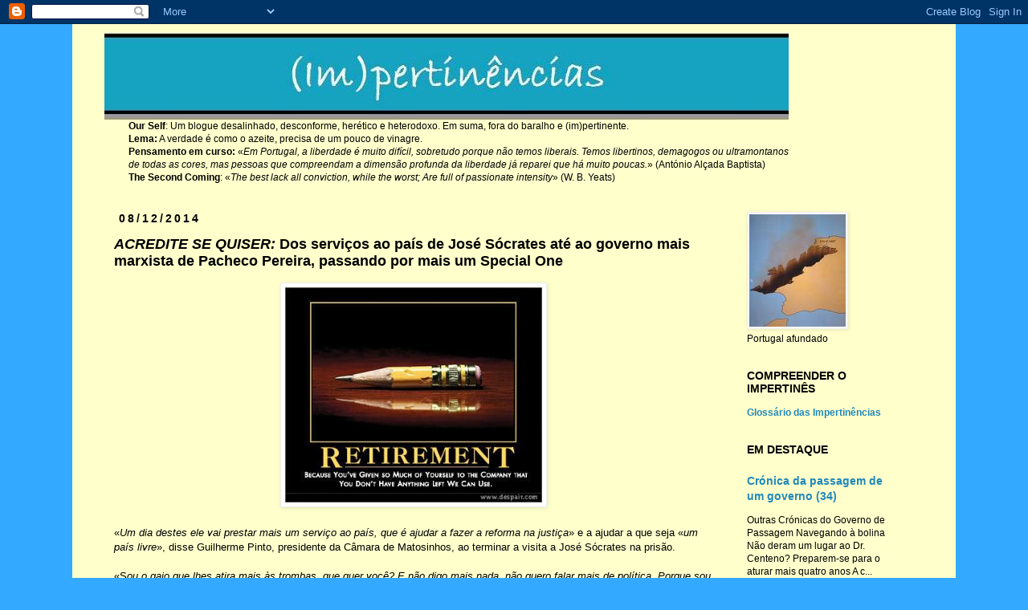

--- FILE ---
content_type: text/html; charset=UTF-8
request_url: https://impertinencias.blogspot.com/2014/12/acredite-se-quiser-dos-servicos-ao-pais.html
body_size: 21930
content:
<!DOCTYPE html>
<html class='v2' dir='ltr' lang='pt-PT'>
<head>
<link href='https://www.blogger.com/static/v1/widgets/335934321-css_bundle_v2.css' rel='stylesheet' type='text/css'/>
<meta content='width=1100' name='viewport'/>
<meta content='text/html; charset=UTF-8' http-equiv='Content-Type'/>
<meta content='blogger' name='generator'/>
<link href='https://impertinencias.blogspot.com/favicon.ico' rel='icon' type='image/x-icon'/>
<link href='https://impertinencias.blogspot.com/2014/12/acredite-se-quiser-dos-servicos-ao-pais.html' rel='canonical'/>
<link rel="alternate" type="application/atom+xml" title="(Im)pertinências - Atom" href="https://impertinencias.blogspot.com/feeds/posts/default" />
<link rel="alternate" type="application/rss+xml" title="(Im)pertinências - RSS" href="https://impertinencias.blogspot.com/feeds/posts/default?alt=rss" />
<link rel="service.post" type="application/atom+xml" title="(Im)pertinências - Atom" href="https://www.blogger.com/feeds/5708844/posts/default" />

<link rel="alternate" type="application/atom+xml" title="(Im)pertinências - Atom" href="https://impertinencias.blogspot.com/feeds/3714079278092947996/comments/default" />
<!--Can't find substitution for tag [blog.ieCssRetrofitLinks]-->
<link href='https://blogger.googleusercontent.com/img/b/R29vZ2xl/AVvXsEjaU6aHCB1kz_ExSkiwxU9HCLngDfwnkjgvYcmZ18Fnurvd7ClokPBo9K6Z9wrACwynE49Z7FJpexKNeAPHQe0YlAY-kvwbkFVlOUm0IgurSo9jLVjuveJr1DdkwDjj2KsvDS0z/s1600/Retirement.jpg' rel='image_src'/>
<meta content='https://impertinencias.blogspot.com/2014/12/acredite-se-quiser-dos-servicos-ao-pais.html' property='og:url'/>
<meta content='&lt;em&gt;ACREDITE SE QUISER:&lt;/em&gt; Dos serviços ao país de José Sócrates até ao governo mais marxista de Pacheco Pereira, passando por mais um Special One' property='og:title'/>
<meta content='   « Um dia destes ele vai prestar mais um serviço ao país, que é ajudar a fazer a reforma na justiça » e a ajudar a que seja « um país livr...' property='og:description'/>
<meta content='https://blogger.googleusercontent.com/img/b/R29vZ2xl/AVvXsEjaU6aHCB1kz_ExSkiwxU9HCLngDfwnkjgvYcmZ18Fnurvd7ClokPBo9K6Z9wrACwynE49Z7FJpexKNeAPHQe0YlAY-kvwbkFVlOUm0IgurSo9jLVjuveJr1DdkwDjj2KsvDS0z/w1200-h630-p-k-no-nu/Retirement.jpg' property='og:image'/>
<title>(Im)pertinências: ACREDITE SE QUISER: Dos serviços ao país de José Sócrates até ao governo mais marxista de Pacheco Pereira, passando por mais um Special One</title>
<style id='page-skin-1' type='text/css'><!--
/*
-----------------------------------------------
Blogger Template Style
Name:     Simple
Designer: Josh Peterson
URL:      www.noaesthetic.com
----------------------------------------------- */
/* Variable definitions
====================
<Variable name="keycolor" description="Main Color" type="color" default="#66bbdd"/>
<Group description="Page Text" selector="body">
<Variable name="body.font" description="Font" type="font"
default="normal normal 12px Arial, Tahoma, Helvetica, FreeSans, sans-serif"/>
<Variable name="body.text.color" description="Text Color" type="color" default="#222222"/>
</Group>
<Group description="Backgrounds" selector=".body-fauxcolumns-outer">
<Variable name="body.background.color" description="Outer Background" type="color" default="#66bbdd"/>
<Variable name="content.background.color" description="Main Background" type="color" default="#ffffff"/>
<Variable name="header.background.color" description="Header Background" type="color" default="transparent"/>
</Group>
<Group description="Links" selector=".main-outer">
<Variable name="link.color" description="Link Color" type="color" default="#2288bb"/>
<Variable name="link.visited.color" description="Visited Color" type="color" default="#888888"/>
<Variable name="link.hover.color" description="Hover Color" type="color" default="#33aaff"/>
</Group>
<Group description="Blog Title" selector=".header h1">
<Variable name="header.font" description="Font" type="font"
default="normal normal 60px Arial, Tahoma, Helvetica, FreeSans, sans-serif"/>
<Variable name="header.text.color" description="Title Color" type="color" default="#3399bb" />
</Group>
<Group description="Blog Description" selector=".header .description">
<Variable name="description.text.color" description="Description Color" type="color"
default="#777777" />
</Group>
<Group description="Tabs Text" selector=".tabs-inner .widget li a">
<Variable name="tabs.font" description="Font" type="font"
default="normal normal 14px Arial, Tahoma, Helvetica, FreeSans, sans-serif"/>
<Variable name="tabs.text.color" description="Text Color" type="color" default="#999999"/>
<Variable name="tabs.selected.text.color" description="Selected Color" type="color" default="#000000"/>
</Group>
<Group description="Tabs Background" selector=".tabs-outer .PageList">
<Variable name="tabs.background.color" description="Background Color" type="color" default="#f5f5f5"/>
<Variable name="tabs.selected.background.color" description="Selected Color" type="color" default="#eeeeee"/>
</Group>
<Group description="Post Title" selector="h3.post-title, .comments h4">
<Variable name="post.title.font" description="Font" type="font"
default="normal normal 22px Arial, Tahoma, Helvetica, FreeSans, sans-serif"/>
</Group>
<Group description="Date Header" selector=".date-header">
<Variable name="date.header.color" description="Text Color" type="color"
default="#000000"/>
<Variable name="date.header.background.color" description="Background Color" type="color"
default="transparent"/>
</Group>
<Group description="Post Footer" selector=".post-footer">
<Variable name="post.footer.text.color" description="Text Color" type="color" default="#666666"/>
<Variable name="post.footer.background.color" description="Background Color" type="color"
default="#f9f9f9"/>
<Variable name="post.footer.border.color" description="Shadow Color" type="color" default="#eeeeee"/>
</Group>
<Group description="Gadgets" selector="h2">
<Variable name="widget.title.font" description="Title Font" type="font"
default="normal bold 11px Arial, Tahoma, Helvetica, FreeSans, sans-serif"/>
<Variable name="widget.title.text.color" description="Title Color" type="color" default="#000000"/>
<Variable name="widget.alternate.text.color" description="Alternate Color" type="color" default="#999999"/>
</Group>
<Group description="Images" selector=".main-inner">
<Variable name="image.background.color" description="Background Color" type="color" default="#ffffff"/>
<Variable name="image.border.color" description="Border Color" type="color" default="#eeeeee"/>
<Variable name="image.text.color" description="Caption Text Color" type="color" default="#000000"/>
</Group>
<Group description="Accents" selector=".content-inner">
<Variable name="body.rule.color" description="Separator Line Color" type="color" default="#eeeeee"/>
<Variable name="tabs.border.color" description="Tabs Border Color" type="color" default="transparent"/>
</Group>
<Variable name="body.background" description="Body Background" type="background"
color="#33aaff" default="$(color) none repeat scroll top left"/>
<Variable name="body.background.override" description="Body Background Override" type="string" default=""/>
<Variable name="body.background.gradient.cap" description="Body Gradient Cap" type="url"
default="url(//www.blogblog.com/1kt/simple/gradients_light.png)"/>
<Variable name="body.background.gradient.tile" description="Body Gradient Tile" type="url"
default="url(//www.blogblog.com/1kt/simple/body_gradient_tile_light.png)"/>
<Variable name="content.background.color.selector" description="Content Background Color Selector" type="string" default=".content-inner"/>
<Variable name="content.padding" description="Content Padding" type="length" default="10px"/>
<Variable name="content.padding.horizontal" description="Content Horizontal Padding" type="length" default="10px"/>
<Variable name="content.shadow.spread" description="Content Shadow Spread" type="length" default="40px"/>
<Variable name="content.shadow.spread.webkit" description="Content Shadow Spread (WebKit)" type="length" default="5px"/>
<Variable name="content.shadow.spread.ie" description="Content Shadow Spread (IE)" type="length" default="10px"/>
<Variable name="main.border.width" description="Main Border Width" type="length" default="0"/>
<Variable name="header.background.gradient" description="Header Gradient" type="url" default="none"/>
<Variable name="header.shadow.offset.left" description="Header Shadow Offset Left" type="length" default="-1px"/>
<Variable name="header.shadow.offset.top" description="Header Shadow Offset Top" type="length" default="-1px"/>
<Variable name="header.shadow.spread" description="Header Shadow Spread" type="length" default="1px"/>
<Variable name="header.padding" description="Header Padding" type="length" default="30px"/>
<Variable name="header.border.size" description="Header Border Size" type="length" default="1px"/>
<Variable name="header.bottom.border.size" description="Header Bottom Border Size" type="length" default="1px"/>
<Variable name="header.border.horizontalsize" description="Header Horizontal Border Size" type="length" default="0"/>
<Variable name="description.text.size" description="Description Text Size" type="string" default="140%"/>
<Variable name="tabs.margin.top" description="Tabs Margin Top" type="length" default="0" />
<Variable name="tabs.margin.side" description="Tabs Side Margin" type="length" default="30px" />
<Variable name="tabs.background.gradient" description="Tabs Background Gradient" type="url"
default="url(//www.blogblog.com/1kt/simple/gradients_light.png)"/>
<Variable name="tabs.border.width" description="Tabs Border Width" type="length" default="1px"/>
<Variable name="tabs.bevel.border.width" description="Tabs Bevel Border Width" type="length" default="1px"/>
<Variable name="date.header.padding" description="Date Header Padding" type="string" default="inherit"/>
<Variable name="date.header.letterspacing" description="Date Header Letter Spacing" type="string" default="inherit"/>
<Variable name="date.header.margin" description="Date Header Margin" type="string" default="inherit"/>
<Variable name="post.margin.bottom" description="Post Bottom Margin" type="length" default="25px"/>
<Variable name="image.border.small.size" description="Image Border Small Size" type="length" default="2px"/>
<Variable name="image.border.large.size" description="Image Border Large Size" type="length" default="5px"/>
<Variable name="page.width.selector" description="Page Width Selector" type="string" default=".region-inner"/>
<Variable name="page.width" description="Page Width" type="string" default="auto"/>
<Variable name="main.section.margin" description="Main Section Margin" type="length" default="15px"/>
<Variable name="main.padding" description="Main Padding" type="length" default="15px"/>
<Variable name="main.padding.top" description="Main Padding Top" type="length" default="30px"/>
<Variable name="main.padding.bottom" description="Main Padding Bottom" type="length" default="30px"/>
<Variable name="paging.background"
color="#ffffcc"
description="Background of blog paging area" type="background"
default="transparent none no-repeat scroll top center"/>
<Variable name="footer.bevel" description="Bevel border length of footer" type="length" default="0"/>
<Variable name="mobile.background.overlay" description="Mobile Background Overlay" type="string"
default="transparent none repeat scroll top left"/>
<Variable name="mobile.background.size" description="Mobile Background Size" type="string" default="auto"/>
<Variable name="mobile.button.color" description="Mobile Button Color" type="color" default="#ffffff" />
<Variable name="startSide" description="Side where text starts in blog language" type="automatic" default="left"/>
<Variable name="endSide" description="Side where text ends in blog language" type="automatic" default="right"/>
*/
/* Content
----------------------------------------------- */
body, .body-fauxcolumn-outer {
font: normal normal 12px 'Trebuchet MS', Trebuchet, Verdana, sans-serif;
color: #000000;
background: #33aaff none repeat scroll top left;
padding: 0 0 0 0;
}
html body .region-inner {
min-width: 0;
max-width: 100%;
width: auto;
}
a:link {
text-decoration:none;
color: #2288bb;
}
a:visited {
text-decoration:none;
color: #19557f;
}
a:hover {
text-decoration:underline;
color: #6fa8dc;
}
.body-fauxcolumn-outer .fauxcolumn-inner {
background: transparent none repeat scroll top left;
_background-image: none;
}
.body-fauxcolumn-outer .cap-top {
position: absolute;
z-index: 1;
height: 400px;
width: 100%;
background: #33aaff none repeat scroll top left;
}
.body-fauxcolumn-outer .cap-top .cap-left {
width: 100%;
background: transparent none repeat-x scroll top left;
_background-image: none;
}
.content-outer {
-moz-box-shadow: 0 0 0 rgba(0, 0, 0, .15);
-webkit-box-shadow: 0 0 0 rgba(0, 0, 0, .15);
-goog-ms-box-shadow: 0 0 0 #333333;
box-shadow: 0 0 0 rgba(0, 0, 0, .15);
margin-bottom: 1px;
}
.content-inner {
padding: 10px 40px;
}
.content-inner {
background-color: #ffffcc;
}
/* Header
----------------------------------------------- */
.header-outer {
background: transparent none repeat-x scroll 0 -400px;
_background-image: none;
}
.Header h1 {
font: normal normal 40px 'Trebuchet MS',Trebuchet,Verdana,sans-serif;
color: #000000;
text-shadow: 0 0 0 rgba(0, 0, 0, .2);
}
.Header h1 a {
color: #000000;
}
.Header .description {
font-size: 18px;
color: #000000;
}
.header-inner .Header .titlewrapper {
padding: 22px 0;
}
.header-inner .Header .descriptionwrapper {
padding: 0 0;
}
/* Tabs
----------------------------------------------- */
.tabs-inner .section:first-child {
border-top: 0 solid #dddddd;
}
.tabs-inner .section:first-child ul {
margin-top: -1px;
border-top: 1px solid #dddddd;
border-left: 1px solid #dddddd;
border-right: 1px solid #dddddd;
}
.tabs-inner .widget ul {
background: transparent none repeat-x scroll 0 -800px;
_background-image: none;
border-bottom: 1px solid #dddddd;
margin-top: 0;
margin-left: -30px;
margin-right: -30px;
}
.tabs-inner .widget li a {
display: inline-block;
padding: .6em 1em;
font: normal normal 12px 'Trebuchet MS', Trebuchet, Verdana, sans-serif;
color: #000000;
border-left: 1px solid #ffffcc;
border-right: 1px solid #dddddd;
}
.tabs-inner .widget li:first-child a {
border-left: none;
}
.tabs-inner .widget li.selected a, .tabs-inner .widget li a:hover {
color: #000000;
background-color: #eeeeee;
text-decoration: none;
}
/* Columns
----------------------------------------------- */
.main-outer {
border-top: 0 solid transparent;
}
.fauxcolumn-left-outer .fauxcolumn-inner {
border-right: 1px solid transparent;
}
.fauxcolumn-right-outer .fauxcolumn-inner {
border-left: 1px solid transparent;
}
/* Headings
----------------------------------------------- */
h2 {
margin: 0 0 1em 0;
font: normal bold 14px 'Trebuchet MS',Trebuchet,Verdana,sans-serif;
color: #000000;
text-transform: uppercase;
}
/* Widgets
----------------------------------------------- */
.widget .zippy {
color: #999999;
text-shadow: 2px 2px 1px rgba(0, 0, 0, .1);
}
.widget .popular-posts ul {
list-style: none;
}
/* Posts
----------------------------------------------- */
.date-header span {
background-color: transparent;
color: #000000;
padding: 0.4em;
letter-spacing: 3px;
margin: inherit;
}
.main-inner {
padding-top: 35px;
padding-bottom: 65px;
}
.main-inner .column-center-inner {
padding: 0 0;
}
.main-inner .column-center-inner .section {
margin: 0 1em;
}
.post {
margin: 0 0 45px 0;
}
h3.post-title, .comments h4 {
font: normal bold 18px 'Trebuchet MS',Trebuchet,Verdana,sans-serif;
margin: .75em 0 0;
}
.post-body {
font-size: 110%;
line-height: 1.4;
position: relative;
}
.post-body img, .post-body .tr-caption-container, .Profile img, .Image img,
.BlogList .item-thumbnail img {
padding: 2px;
background: #ffffff;
border: 1px solid #eeeeee;
-moz-box-shadow: 1px 1px 5px rgba(0, 0, 0, .1);
-webkit-box-shadow: 1px 1px 5px rgba(0, 0, 0, .1);
box-shadow: 1px 1px 5px rgba(0, 0, 0, .1);
}
.post-body img, .post-body .tr-caption-container {
padding: 5px;
}
.post-body .tr-caption-container {
color: #000000;
}
.post-body .tr-caption-container img {
padding: 0;
background: transparent;
border: none;
-moz-box-shadow: 0 0 0 rgba(0, 0, 0, .1);
-webkit-box-shadow: 0 0 0 rgba(0, 0, 0, .1);
box-shadow: 0 0 0 rgba(0, 0, 0, .1);
}
.post-header {
margin: 0 0 1.5em;
line-height: 1.6;
font-size: 90%;
}
.post-footer {
margin: 20px -2px 0;
padding: 5px 10px;
color: #444444;
background-color: #fac93e;
border-bottom: 1px solid #fac93e;
line-height: 1.6;
font-size: 90%;
}
#comments .comment-author {
padding-top: 1.5em;
border-top: 1px solid transparent;
background-position: 0 1.5em;
}
#comments .comment-author:first-child {
padding-top: 0;
border-top: none;
}
.avatar-image-container {
margin: .2em 0 0;
}
#comments .avatar-image-container img {
border: 1px solid #eeeeee;
}
/* Comments
----------------------------------------------- */
.comments .comments-content .icon.blog-author {
background-repeat: no-repeat;
background-image: url([data-uri]);
}
.comments .comments-content .loadmore a {
border-top: 1px solid #999999;
border-bottom: 1px solid #999999;
}
.comments .comment-thread.inline-thread {
background-color: #fac93e;
}
.comments .continue {
border-top: 2px solid #999999;
}
/* Accents
---------------------------------------------- */
.section-columns td.columns-cell {
border-left: 1px solid transparent;
}
.blog-pager {
background: transparent url(//www.blogblog.com/1kt/simple/paging_dot.png) repeat-x scroll top center;
}
.blog-pager-older-link, .home-link,
.blog-pager-newer-link {
background-color: #ffffcc;
padding: 5px;
}
.footer-outer {
border-top: 1px dashed #bbbbbb;
}
/* Mobile
----------------------------------------------- */
body.mobile  {
background-size: auto;
}
.mobile .body-fauxcolumn-outer {
background: transparent none repeat scroll top left;
}
.mobile .body-fauxcolumn-outer .cap-top {
background-size: 100% auto;
}
.mobile .content-outer {
-webkit-box-shadow: 0 0 3px rgba(0, 0, 0, .15);
box-shadow: 0 0 3px rgba(0, 0, 0, .15);
padding: 0 0;
}
body.mobile .AdSense {
margin: 0 -0;
}
.mobile .tabs-inner .widget ul {
margin-left: 0;
margin-right: 0;
}
.mobile .post {
margin: 0;
}
.mobile .main-inner .column-center-inner .section {
margin: 0;
}
.mobile .date-header span {
padding: 0.1em 10px;
margin: 0 -10px;
}
.mobile h3.post-title {
margin: 0;
}
.mobile .blog-pager {
background: transparent none no-repeat scroll top center;
}
.mobile .footer-outer {
border-top: none;
}
.mobile .main-inner, .mobile .footer-inner {
background-color: #ffffcc;
}
.mobile-index-contents {
color: #000000;
}
.mobile-link-button {
background-color: #2288bb;
}
.mobile-link-button a:link, .mobile-link-button a:visited {
color: #ffffff;
}
.mobile .tabs-inner .section:first-child {
border-top: none;
}
.mobile .tabs-inner .PageList .widget-content {
background-color: #eeeeee;
color: #000000;
border-top: 1px solid #dddddd;
border-bottom: 1px solid #dddddd;
}
.mobile .tabs-inner .PageList .widget-content .pagelist-arrow {
border-left: 1px solid #dddddd;
}

--></style>
<style id='template-skin-1' type='text/css'><!--
body {
min-width: 1100px;
}
.content-outer, .content-fauxcolumn-outer, .region-inner {
min-width: 1100px;
max-width: 1100px;
_width: 1100px;
}
.main-inner .columns {
padding-left: 0;
padding-right: 250px;
}
.main-inner .fauxcolumn-center-outer {
left: 0;
right: 250px;
/* IE6 does not respect left and right together */
_width: expression(this.parentNode.offsetWidth -
parseInt("0") -
parseInt("250px") + 'px');
}
.main-inner .fauxcolumn-left-outer {
width: 0;
}
.main-inner .fauxcolumn-right-outer {
width: 250px;
}
.main-inner .column-left-outer {
width: 0;
right: 100%;
margin-left: -0;
}
.main-inner .column-right-outer {
width: 250px;
margin-right: -250px;
}
#layout {
min-width: 0;
}
#layout .content-outer {
min-width: 0;
width: 800px;
}
#layout .region-inner {
min-width: 0;
width: auto;
}
body#layout div.add_widget {
padding: 8px;
}
body#layout div.add_widget a {
margin-left: 32px;
}
--></style>
<link href='https://www.blogger.com/dyn-css/authorization.css?targetBlogID=5708844&amp;zx=394f553f-b74d-41cf-b6f7-1d008d9eed33' media='none' onload='if(media!=&#39;all&#39;)media=&#39;all&#39;' rel='stylesheet'/><noscript><link href='https://www.blogger.com/dyn-css/authorization.css?targetBlogID=5708844&amp;zx=394f553f-b74d-41cf-b6f7-1d008d9eed33' rel='stylesheet'/></noscript>
<meta name='google-adsense-platform-account' content='ca-host-pub-1556223355139109'/>
<meta name='google-adsense-platform-domain' content='blogspot.com'/>

</head>
<body class='loading'>
<div class='navbar section' id='navbar' name='Navbar'><div class='widget Navbar' data-version='1' id='Navbar1'><script type="text/javascript">
    function setAttributeOnload(object, attribute, val) {
      if(window.addEventListener) {
        window.addEventListener('load',
          function(){ object[attribute] = val; }, false);
      } else {
        window.attachEvent('onload', function(){ object[attribute] = val; });
      }
    }
  </script>
<div id="navbar-iframe-container"></div>
<script type="text/javascript" src="https://apis.google.com/js/platform.js"></script>
<script type="text/javascript">
      gapi.load("gapi.iframes:gapi.iframes.style.bubble", function() {
        if (gapi.iframes && gapi.iframes.getContext) {
          gapi.iframes.getContext().openChild({
              url: 'https://www.blogger.com/navbar/5708844?po\x3d3714079278092947996\x26origin\x3dhttps://impertinencias.blogspot.com',
              where: document.getElementById("navbar-iframe-container"),
              id: "navbar-iframe"
          });
        }
      });
    </script><script type="text/javascript">
(function() {
var script = document.createElement('script');
script.type = 'text/javascript';
script.src = '//pagead2.googlesyndication.com/pagead/js/google_top_exp.js';
var head = document.getElementsByTagName('head')[0];
if (head) {
head.appendChild(script);
}})();
</script>
</div></div>
<div class='body-fauxcolumns'>
<div class='fauxcolumn-outer body-fauxcolumn-outer'>
<div class='cap-top'>
<div class='cap-left'></div>
<div class='cap-right'></div>
</div>
<div class='fauxborder-left'>
<div class='fauxborder-right'></div>
<div class='fauxcolumn-inner'>
</div>
</div>
<div class='cap-bottom'>
<div class='cap-left'></div>
<div class='cap-right'></div>
</div>
</div>
</div>
<div class='content'>
<div class='content-fauxcolumns'>
<div class='fauxcolumn-outer content-fauxcolumn-outer'>
<div class='cap-top'>
<div class='cap-left'></div>
<div class='cap-right'></div>
</div>
<div class='fauxborder-left'>
<div class='fauxborder-right'></div>
<div class='fauxcolumn-inner'>
</div>
</div>
<div class='cap-bottom'>
<div class='cap-left'></div>
<div class='cap-right'></div>
</div>
</div>
</div>
<div class='content-outer'>
<div class='content-cap-top cap-top'>
<div class='cap-left'></div>
<div class='cap-right'></div>
</div>
<div class='fauxborder-left content-fauxborder-left'>
<div class='fauxborder-right content-fauxborder-right'></div>
<div class='content-inner'>
<header>
<div class='header-outer'>
<div class='header-cap-top cap-top'>
<div class='cap-left'></div>
<div class='cap-right'></div>
</div>
<div class='fauxborder-left header-fauxborder-left'>
<div class='fauxborder-right header-fauxborder-right'></div>
<div class='region-inner header-inner'>
<div class='header section' id='header' name='Cabeçalho'><div class='widget Header' data-version='1' id='Header1'>
<div id='header-inner'>
<a href='https://impertinencias.blogspot.com/' style='display: block'>
<img alt='(Im)pertinências' height='109px; ' id='Header1_headerimg' src='https://blogger.googleusercontent.com/img/b/R29vZ2xl/AVvXsEihb-DYCMox4nTIBAjoC5zbJ6zwxoihbsxMr8SyJsd13bvwYDw_IZpdwu4pNrivc-WhmxUUmWOQmQWm_Z7Fx5co-9aCmPerx0E6GOB3oXFcs-O6X1rlocd-Fimc7-BElh4PL_pT/s852/%2528Im%2529pertinenciasLogo.jpg' style='display: block' width='852px; '/>
</a>
</div>
</div></div>
</div>
</div>
<div class='header-cap-bottom cap-bottom'>
<div class='cap-left'></div>
<div class='cap-right'></div>
</div>
</div>
</header>
<div class='tabs-outer'>
<div class='tabs-cap-top cap-top'>
<div class='cap-left'></div>
<div class='cap-right'></div>
</div>
<div class='fauxborder-left tabs-fauxborder-left'>
<div class='fauxborder-right tabs-fauxborder-right'></div>
<div class='region-inner tabs-inner'>
<div class='tabs section' id='crosscol' name='Entre colunas'><div class='widget Text' data-version='1' id='Text1'>
<div class='widget-content'>
<strong>Our Self</strong>: Um blogue desalinhado, desconforme, herético e heterodoxo.  Em suma, fora do baralho e (im)pertinente.<br/><strong>Lema:</strong> A verdade é como o azeite, precisa de um pouco de vinagre.<br/><strong>Pensamento em curso:</strong> &#171;<em>Em Portugal, a liberdade é muito difícil, sobretudo porque não temos liberais. Temos libertinos, demagogos ou ultramontanos<br/> de todas as cores, mas pessoas que compreendam a dimensão profunda da liberdade já reparei que há muito poucas.</em>&#187; (António Alçada Baptista)<br/><strong>The Second Coming</strong>: &#171;<em>The best lack all conviction, while the worst; Are full of passionate intensity</em>&#187;  (W. B. Yeats)
</div>
<div class='clear'></div>
</div></div>
<div class='tabs no-items section' id='crosscol-overflow' name='Cross-Column 2'></div>
</div>
</div>
<div class='tabs-cap-bottom cap-bottom'>
<div class='cap-left'></div>
<div class='cap-right'></div>
</div>
</div>
<div class='main-outer'>
<div class='main-cap-top cap-top'>
<div class='cap-left'></div>
<div class='cap-right'></div>
</div>
<div class='fauxborder-left main-fauxborder-left'>
<div class='fauxborder-right main-fauxborder-right'></div>
<div class='region-inner main-inner'>
<div class='columns fauxcolumns'>
<div class='fauxcolumn-outer fauxcolumn-center-outer'>
<div class='cap-top'>
<div class='cap-left'></div>
<div class='cap-right'></div>
</div>
<div class='fauxborder-left'>
<div class='fauxborder-right'></div>
<div class='fauxcolumn-inner'>
</div>
</div>
<div class='cap-bottom'>
<div class='cap-left'></div>
<div class='cap-right'></div>
</div>
</div>
<div class='fauxcolumn-outer fauxcolumn-left-outer'>
<div class='cap-top'>
<div class='cap-left'></div>
<div class='cap-right'></div>
</div>
<div class='fauxborder-left'>
<div class='fauxborder-right'></div>
<div class='fauxcolumn-inner'>
</div>
</div>
<div class='cap-bottom'>
<div class='cap-left'></div>
<div class='cap-right'></div>
</div>
</div>
<div class='fauxcolumn-outer fauxcolumn-right-outer'>
<div class='cap-top'>
<div class='cap-left'></div>
<div class='cap-right'></div>
</div>
<div class='fauxborder-left'>
<div class='fauxborder-right'></div>
<div class='fauxcolumn-inner'>
</div>
</div>
<div class='cap-bottom'>
<div class='cap-left'></div>
<div class='cap-right'></div>
</div>
</div>
<!-- corrects IE6 width calculation -->
<div class='columns-inner'>
<div class='column-center-outer'>
<div class='column-center-inner'>
<div class='main section' id='main' name='Principal'><div class='widget Blog' data-version='1' id='Blog1'>
<div class='blog-posts hfeed'>

          <div class="date-outer">
        
<h2 class='date-header'><span>08/12/2014</span></h2>

          <div class="date-posts">
        
<div class='post-outer'>
<div class='post hentry uncustomized-post-template' itemprop='blogPost' itemscope='itemscope' itemtype='http://schema.org/BlogPosting'>
<meta content='https://blogger.googleusercontent.com/img/b/R29vZ2xl/AVvXsEjaU6aHCB1kz_ExSkiwxU9HCLngDfwnkjgvYcmZ18Fnurvd7ClokPBo9K6Z9wrACwynE49Z7FJpexKNeAPHQe0YlAY-kvwbkFVlOUm0IgurSo9jLVjuveJr1DdkwDjj2KsvDS0z/s1600/Retirement.jpg' itemprop='image_url'/>
<meta content='5708844' itemprop='blogId'/>
<meta content='3714079278092947996' itemprop='postId'/>
<a name='3714079278092947996'></a>
<h3 class='post-title entry-title' itemprop='name'>
<em>ACREDITE SE QUISER:</em> Dos serviços ao país de José Sócrates até ao governo mais marxista de Pacheco Pereira, passando por mais um Special One
</h3>
<div class='post-header'>
<div class='post-header-line-1'></div>
</div>
<div class='post-body entry-content' id='post-body-3714079278092947996' itemprop='description articleBody'>
<div class="separator" style="clear: both; text-align: center;">
<a href="https://blogger.googleusercontent.com/img/b/R29vZ2xl/AVvXsEjaU6aHCB1kz_ExSkiwxU9HCLngDfwnkjgvYcmZ18Fnurvd7ClokPBo9K6Z9wrACwynE49Z7FJpexKNeAPHQe0YlAY-kvwbkFVlOUm0IgurSo9jLVjuveJr1DdkwDjj2KsvDS0z/s1600/Retirement.jpg" imageanchor="1" style="margin-left: 1em; margin-right: 1em;"><img border="0" height="268" src="https://blogger.googleusercontent.com/img/b/R29vZ2xl/AVvXsEjaU6aHCB1kz_ExSkiwxU9HCLngDfwnkjgvYcmZ18Fnurvd7ClokPBo9K6Z9wrACwynE49Z7FJpexKNeAPHQe0YlAY-kvwbkFVlOUm0IgurSo9jLVjuveJr1DdkwDjj2KsvDS0z/s1600/Retirement.jpg" width="320" /></a></div>
<br />
&#171;<i>Um dia destes ele vai prestar mais um serviço ao país, que é ajudar a fazer a reforma na justiça</i>&#187; e a ajudar a que seja &#171;<i>um país livre</i>&#187;, disse Guilherme Pinto, presidente da Câmara de Matosinhos, ao terminar a visita a José Sócrates na prisão. <br />
<br />
&#171;S<i>ou o gajo que lhes atira mais às trombas, que quer você? E não digo mais nada, não quero falar mais de política. Porque sou um cidadão especial</i>&#187;, disse Mário Soares ao Expresso.<br />
<br />
&#171;<i>Temos o governo mais marxista que há na Europa</i>&#187;, disse Pacheco Pereira na conferência SIC Notícias-CGD.
<div style='clear: both;'></div>
</div>
<div class='post-footer'>
<div class='post-footer-line post-footer-line-1'>
<span class='post-author vcard'>
Publicada por
<span class='fn' itemprop='author' itemscope='itemscope' itemtype='http://schema.org/Person'>
<meta content='https://www.blogger.com/profile/06116534747141895987' itemprop='url'/>
<a class='g-profile' href='https://www.blogger.com/profile/06116534747141895987' rel='author' title='author profile'>
<span itemprop='name'>Impertinente</span>
</a>
</span>
</span>
<span class='post-timestamp'>
à(s)
<meta content='https://impertinencias.blogspot.com/2014/12/acredite-se-quiser-dos-servicos-ao-pais.html' itemprop='url'/>
<a class='timestamp-link' href='https://impertinencias.blogspot.com/2014/12/acredite-se-quiser-dos-servicos-ao-pais.html' rel='bookmark' title='permanent link'><abbr class='published' itemprop='datePublished' title='2014-12-08T10:29:00Z'>segunda-feira, dezembro 08, 2014</abbr></a>
</span>
<span class='post-comment-link'>
</span>
<span class='post-icons'>
</span>
<div class='post-share-buttons goog-inline-block'>
</div>
</div>
<div class='post-footer-line post-footer-line-2'>
<span class='post-labels'>
Etiquetas:
<a href='https://impertinencias.blogspot.com/search/label/Conversa%20fiada' rel='tag'>Conversa fiada</a>,
<a href='https://impertinencias.blogspot.com/search/label/del%C3%ADrios%20pontuais' rel='tag'>delírios pontuais</a>,
<a href='https://impertinencias.blogspot.com/search/label/%C3%A9%20muito%20para%20um%20homem%20s%C3%B3' rel='tag'>é muito para um homem só</a>,
<a href='https://impertinencias.blogspot.com/search/label/%C3%A9pater%20le%20bourgeois' rel='tag'>épater le bourgeois</a>
</span>
</div>
<div class='post-footer-line post-footer-line-3'>
<span class='post-location'>
</span>
</div>
</div>
</div>
<div class='comments' id='comments'>
<a name='comments'></a>
<h4>Sem comentários:</h4>
<div id='Blog1_comments-block-wrapper'>
<dl class='' id='comments-block'>
</dl>
</div>
<p class='comment-footer'>
<a href='https://www.blogger.com/comment/fullpage/post/5708844/3714079278092947996' onclick='javascript:window.open(this.href, "bloggerPopup", "toolbar=0,location=0,statusbar=1,menubar=0,scrollbars=yes,width=640,height=500"); return false;'>Enviar um comentário</a>
</p>
</div>
</div>

        </div></div>
      
</div>
<div class='blog-pager' id='blog-pager'>
<span id='blog-pager-newer-link'>
<a class='blog-pager-newer-link' href='https://impertinencias.blogspot.com/2014/12/duvidas-67-demagogia-gratifica.html' id='Blog1_blog-pager-newer-link' title='Mensagem mais recente'>Mensagem mais recente</a>
</span>
<span id='blog-pager-older-link'>
<a class='blog-pager-older-link' href='https://impertinencias.blogspot.com/2014/12/chavez-chavez-sucessores-24-o-caminho.html' id='Blog1_blog-pager-older-link' title='Mensagem antiga'>Mensagem antiga</a>
</span>
<a class='home-link' href='https://impertinencias.blogspot.com/'>Página inicial</a>
</div>
<div class='clear'></div>
<div class='post-feeds'>
<div class='feed-links'>
Subscrever:
<a class='feed-link' href='https://impertinencias.blogspot.com/feeds/3714079278092947996/comments/default' target='_blank' type='application/atom+xml'>Enviar feedback (Atom)</a>
</div>
</div>
</div></div>
</div>
</div>
<div class='column-left-outer'>
<div class='column-left-inner'>
<aside>
</aside>
</div>
</div>
<div class='column-right-outer'>
<div class='column-right-inner'>
<aside>
<div class='sidebar section' id='sidebar-right-1'><div class='widget Image' data-version='1' id='Image1'>
<div class='widget-content'>
<img alt='' height='140' id='Image1_img' src='https://blogger.googleusercontent.com/img/b/R29vZ2xl/AVvXsEhud9sFsWnjTYxtDigSjrtGZXKTo_BFHHcM6lVJr5p9ZXqW7tgXNq2fWGFr68QQxU3PO2Pl9nmBmdFGE8HtokUmbZP1wKx_U5IGN0-dT1jF-5XoNeyo8UTL3rkbqK94JijAVqn1/s1600/Portugal_afundado.jpg' width='120'/>
<br/>
<span class='caption'>Portugal afundado</span>
</div>
<div class='clear'></div>
</div><div class='widget HTML' data-version='1' id='HTML2'>
<h2 class='title'>Compreender o impertinês</h2>
<div class='widget-content'>
<strong><a href="http://glossariodasimpertinencias.blogspot.pt/">Glossário das Impertinências</a></strong>
</div>
<div class='clear'></div>
</div><div class='widget FeaturedPost' data-version='1' id='FeaturedPost1'>
<h2 class='title'>Em destaque</h2>
<div class='post-summary'>
<h3><a href='https://impertinencias.blogspot.com/2026/01/cronica-da-passagem-de-um-governo-34.html'>Crónica da passagem de um governo (34)</a></h3>
<p>
Outras Crónicas do Governo de Passagem  Navegando à bolina Não deram um lugar ao Dr. Centeno? Preparem-se para o aturar mais quatro anos A c...
</p>
</div>
<style type='text/css'>
    .image {
      width: 100%;
    }
  </style>
<div class='clear'></div>
</div><div class='widget BlogArchive' data-version='1' id='BlogArchive1'>
<h2>Torre do Tombo</h2>
<div class='widget-content'>
<div id='ArchiveList'>
<div id='BlogArchive1_ArchiveList'>
<ul class='hierarchy'>
<li class='archivedate collapsed'>
<a class='toggle' href='javascript:void(0)'>
<span class='zippy'>

        &#9658;&#160;
      
</span>
</a>
<a class='post-count-link' href='https://impertinencias.blogspot.com/2026/'>
2026
</a>
<span class='post-count' dir='ltr'>(26)</span>
<ul class='hierarchy'>
<li class='archivedate collapsed'>
<a class='toggle' href='javascript:void(0)'>
<span class='zippy'>

        &#9658;&#160;
      
</span>
</a>
<a class='post-count-link' href='https://impertinencias.blogspot.com/2026/01/'>
janeiro
</a>
<span class='post-count' dir='ltr'>(26)</span>
</li>
</ul>
</li>
</ul>
<ul class='hierarchy'>
<li class='archivedate collapsed'>
<a class='toggle' href='javascript:void(0)'>
<span class='zippy'>

        &#9658;&#160;
      
</span>
</a>
<a class='post-count-link' href='https://impertinencias.blogspot.com/2025/'>
2025
</a>
<span class='post-count' dir='ltr'>(354)</span>
<ul class='hierarchy'>
<li class='archivedate collapsed'>
<a class='toggle' href='javascript:void(0)'>
<span class='zippy'>

        &#9658;&#160;
      
</span>
</a>
<a class='post-count-link' href='https://impertinencias.blogspot.com/2025/12/'>
dezembro
</a>
<span class='post-count' dir='ltr'>(30)</span>
</li>
</ul>
<ul class='hierarchy'>
<li class='archivedate collapsed'>
<a class='toggle' href='javascript:void(0)'>
<span class='zippy'>

        &#9658;&#160;
      
</span>
</a>
<a class='post-count-link' href='https://impertinencias.blogspot.com/2025/11/'>
novembro
</a>
<span class='post-count' dir='ltr'>(22)</span>
</li>
</ul>
<ul class='hierarchy'>
<li class='archivedate collapsed'>
<a class='toggle' href='javascript:void(0)'>
<span class='zippy'>

        &#9658;&#160;
      
</span>
</a>
<a class='post-count-link' href='https://impertinencias.blogspot.com/2025/10/'>
outubro
</a>
<span class='post-count' dir='ltr'>(32)</span>
</li>
</ul>
<ul class='hierarchy'>
<li class='archivedate collapsed'>
<a class='toggle' href='javascript:void(0)'>
<span class='zippy'>

        &#9658;&#160;
      
</span>
</a>
<a class='post-count-link' href='https://impertinencias.blogspot.com/2025/09/'>
setembro
</a>
<span class='post-count' dir='ltr'>(28)</span>
</li>
</ul>
<ul class='hierarchy'>
<li class='archivedate collapsed'>
<a class='toggle' href='javascript:void(0)'>
<span class='zippy'>

        &#9658;&#160;
      
</span>
</a>
<a class='post-count-link' href='https://impertinencias.blogspot.com/2025/08/'>
agosto
</a>
<span class='post-count' dir='ltr'>(28)</span>
</li>
</ul>
<ul class='hierarchy'>
<li class='archivedate collapsed'>
<a class='toggle' href='javascript:void(0)'>
<span class='zippy'>

        &#9658;&#160;
      
</span>
</a>
<a class='post-count-link' href='https://impertinencias.blogspot.com/2025/07/'>
julho
</a>
<span class='post-count' dir='ltr'>(32)</span>
</li>
</ul>
<ul class='hierarchy'>
<li class='archivedate collapsed'>
<a class='toggle' href='javascript:void(0)'>
<span class='zippy'>

        &#9658;&#160;
      
</span>
</a>
<a class='post-count-link' href='https://impertinencias.blogspot.com/2025/06/'>
junho
</a>
<span class='post-count' dir='ltr'>(31)</span>
</li>
</ul>
<ul class='hierarchy'>
<li class='archivedate collapsed'>
<a class='toggle' href='javascript:void(0)'>
<span class='zippy'>

        &#9658;&#160;
      
</span>
</a>
<a class='post-count-link' href='https://impertinencias.blogspot.com/2025/05/'>
maio
</a>
<span class='post-count' dir='ltr'>(22)</span>
</li>
</ul>
<ul class='hierarchy'>
<li class='archivedate collapsed'>
<a class='toggle' href='javascript:void(0)'>
<span class='zippy'>

        &#9658;&#160;
      
</span>
</a>
<a class='post-count-link' href='https://impertinencias.blogspot.com/2025/04/'>
abril
</a>
<span class='post-count' dir='ltr'>(34)</span>
</li>
</ul>
<ul class='hierarchy'>
<li class='archivedate collapsed'>
<a class='toggle' href='javascript:void(0)'>
<span class='zippy'>

        &#9658;&#160;
      
</span>
</a>
<a class='post-count-link' href='https://impertinencias.blogspot.com/2025/03/'>
março
</a>
<span class='post-count' dir='ltr'>(34)</span>
</li>
</ul>
<ul class='hierarchy'>
<li class='archivedate collapsed'>
<a class='toggle' href='javascript:void(0)'>
<span class='zippy'>

        &#9658;&#160;
      
</span>
</a>
<a class='post-count-link' href='https://impertinencias.blogspot.com/2025/02/'>
fevereiro
</a>
<span class='post-count' dir='ltr'>(29)</span>
</li>
</ul>
<ul class='hierarchy'>
<li class='archivedate collapsed'>
<a class='toggle' href='javascript:void(0)'>
<span class='zippy'>

        &#9658;&#160;
      
</span>
</a>
<a class='post-count-link' href='https://impertinencias.blogspot.com/2025/01/'>
janeiro
</a>
<span class='post-count' dir='ltr'>(32)</span>
</li>
</ul>
</li>
</ul>
<ul class='hierarchy'>
<li class='archivedate collapsed'>
<a class='toggle' href='javascript:void(0)'>
<span class='zippy'>

        &#9658;&#160;
      
</span>
</a>
<a class='post-count-link' href='https://impertinencias.blogspot.com/2024/'>
2024
</a>
<span class='post-count' dir='ltr'>(402)</span>
<ul class='hierarchy'>
<li class='archivedate collapsed'>
<a class='toggle' href='javascript:void(0)'>
<span class='zippy'>

        &#9658;&#160;
      
</span>
</a>
<a class='post-count-link' href='https://impertinencias.blogspot.com/2024/12/'>
dezembro
</a>
<span class='post-count' dir='ltr'>(34)</span>
</li>
</ul>
<ul class='hierarchy'>
<li class='archivedate collapsed'>
<a class='toggle' href='javascript:void(0)'>
<span class='zippy'>

        &#9658;&#160;
      
</span>
</a>
<a class='post-count-link' href='https://impertinencias.blogspot.com/2024/11/'>
novembro
</a>
<span class='post-count' dir='ltr'>(34)</span>
</li>
</ul>
<ul class='hierarchy'>
<li class='archivedate collapsed'>
<a class='toggle' href='javascript:void(0)'>
<span class='zippy'>

        &#9658;&#160;
      
</span>
</a>
<a class='post-count-link' href='https://impertinencias.blogspot.com/2024/10/'>
outubro
</a>
<span class='post-count' dir='ltr'>(32)</span>
</li>
</ul>
<ul class='hierarchy'>
<li class='archivedate collapsed'>
<a class='toggle' href='javascript:void(0)'>
<span class='zippy'>

        &#9658;&#160;
      
</span>
</a>
<a class='post-count-link' href='https://impertinencias.blogspot.com/2024/09/'>
setembro
</a>
<span class='post-count' dir='ltr'>(30)</span>
</li>
</ul>
<ul class='hierarchy'>
<li class='archivedate collapsed'>
<a class='toggle' href='javascript:void(0)'>
<span class='zippy'>

        &#9658;&#160;
      
</span>
</a>
<a class='post-count-link' href='https://impertinencias.blogspot.com/2024/08/'>
agosto
</a>
<span class='post-count' dir='ltr'>(33)</span>
</li>
</ul>
<ul class='hierarchy'>
<li class='archivedate collapsed'>
<a class='toggle' href='javascript:void(0)'>
<span class='zippy'>

        &#9658;&#160;
      
</span>
</a>
<a class='post-count-link' href='https://impertinencias.blogspot.com/2024/07/'>
julho
</a>
<span class='post-count' dir='ltr'>(34)</span>
</li>
</ul>
<ul class='hierarchy'>
<li class='archivedate collapsed'>
<a class='toggle' href='javascript:void(0)'>
<span class='zippy'>

        &#9658;&#160;
      
</span>
</a>
<a class='post-count-link' href='https://impertinencias.blogspot.com/2024/06/'>
junho
</a>
<span class='post-count' dir='ltr'>(31)</span>
</li>
</ul>
<ul class='hierarchy'>
<li class='archivedate collapsed'>
<a class='toggle' href='javascript:void(0)'>
<span class='zippy'>

        &#9658;&#160;
      
</span>
</a>
<a class='post-count-link' href='https://impertinencias.blogspot.com/2024/05/'>
maio
</a>
<span class='post-count' dir='ltr'>(36)</span>
</li>
</ul>
<ul class='hierarchy'>
<li class='archivedate collapsed'>
<a class='toggle' href='javascript:void(0)'>
<span class='zippy'>

        &#9658;&#160;
      
</span>
</a>
<a class='post-count-link' href='https://impertinencias.blogspot.com/2024/04/'>
abril
</a>
<span class='post-count' dir='ltr'>(35)</span>
</li>
</ul>
<ul class='hierarchy'>
<li class='archivedate collapsed'>
<a class='toggle' href='javascript:void(0)'>
<span class='zippy'>

        &#9658;&#160;
      
</span>
</a>
<a class='post-count-link' href='https://impertinencias.blogspot.com/2024/03/'>
março
</a>
<span class='post-count' dir='ltr'>(34)</span>
</li>
</ul>
<ul class='hierarchy'>
<li class='archivedate collapsed'>
<a class='toggle' href='javascript:void(0)'>
<span class='zippy'>

        &#9658;&#160;
      
</span>
</a>
<a class='post-count-link' href='https://impertinencias.blogspot.com/2024/02/'>
fevereiro
</a>
<span class='post-count' dir='ltr'>(34)</span>
</li>
</ul>
<ul class='hierarchy'>
<li class='archivedate collapsed'>
<a class='toggle' href='javascript:void(0)'>
<span class='zippy'>

        &#9658;&#160;
      
</span>
</a>
<a class='post-count-link' href='https://impertinencias.blogspot.com/2024/01/'>
janeiro
</a>
<span class='post-count' dir='ltr'>(35)</span>
</li>
</ul>
</li>
</ul>
<ul class='hierarchy'>
<li class='archivedate collapsed'>
<a class='toggle' href='javascript:void(0)'>
<span class='zippy'>

        &#9658;&#160;
      
</span>
</a>
<a class='post-count-link' href='https://impertinencias.blogspot.com/2023/'>
2023
</a>
<span class='post-count' dir='ltr'>(418)</span>
<ul class='hierarchy'>
<li class='archivedate collapsed'>
<a class='toggle' href='javascript:void(0)'>
<span class='zippy'>

        &#9658;&#160;
      
</span>
</a>
<a class='post-count-link' href='https://impertinencias.blogspot.com/2023/12/'>
dezembro
</a>
<span class='post-count' dir='ltr'>(34)</span>
</li>
</ul>
<ul class='hierarchy'>
<li class='archivedate collapsed'>
<a class='toggle' href='javascript:void(0)'>
<span class='zippy'>

        &#9658;&#160;
      
</span>
</a>
<a class='post-count-link' href='https://impertinencias.blogspot.com/2023/11/'>
novembro
</a>
<span class='post-count' dir='ltr'>(31)</span>
</li>
</ul>
<ul class='hierarchy'>
<li class='archivedate collapsed'>
<a class='toggle' href='javascript:void(0)'>
<span class='zippy'>

        &#9658;&#160;
      
</span>
</a>
<a class='post-count-link' href='https://impertinencias.blogspot.com/2023/10/'>
outubro
</a>
<span class='post-count' dir='ltr'>(32)</span>
</li>
</ul>
<ul class='hierarchy'>
<li class='archivedate collapsed'>
<a class='toggle' href='javascript:void(0)'>
<span class='zippy'>

        &#9658;&#160;
      
</span>
</a>
<a class='post-count-link' href='https://impertinencias.blogspot.com/2023/09/'>
setembro
</a>
<span class='post-count' dir='ltr'>(33)</span>
</li>
</ul>
<ul class='hierarchy'>
<li class='archivedate collapsed'>
<a class='toggle' href='javascript:void(0)'>
<span class='zippy'>

        &#9658;&#160;
      
</span>
</a>
<a class='post-count-link' href='https://impertinencias.blogspot.com/2023/08/'>
agosto
</a>
<span class='post-count' dir='ltr'>(35)</span>
</li>
</ul>
<ul class='hierarchy'>
<li class='archivedate collapsed'>
<a class='toggle' href='javascript:void(0)'>
<span class='zippy'>

        &#9658;&#160;
      
</span>
</a>
<a class='post-count-link' href='https://impertinencias.blogspot.com/2023/07/'>
julho
</a>
<span class='post-count' dir='ltr'>(34)</span>
</li>
</ul>
<ul class='hierarchy'>
<li class='archivedate collapsed'>
<a class='toggle' href='javascript:void(0)'>
<span class='zippy'>

        &#9658;&#160;
      
</span>
</a>
<a class='post-count-link' href='https://impertinencias.blogspot.com/2023/06/'>
junho
</a>
<span class='post-count' dir='ltr'>(36)</span>
</li>
</ul>
<ul class='hierarchy'>
<li class='archivedate collapsed'>
<a class='toggle' href='javascript:void(0)'>
<span class='zippy'>

        &#9658;&#160;
      
</span>
</a>
<a class='post-count-link' href='https://impertinencias.blogspot.com/2023/05/'>
maio
</a>
<span class='post-count' dir='ltr'>(33)</span>
</li>
</ul>
<ul class='hierarchy'>
<li class='archivedate collapsed'>
<a class='toggle' href='javascript:void(0)'>
<span class='zippy'>

        &#9658;&#160;
      
</span>
</a>
<a class='post-count-link' href='https://impertinencias.blogspot.com/2023/04/'>
abril
</a>
<span class='post-count' dir='ltr'>(40)</span>
</li>
</ul>
<ul class='hierarchy'>
<li class='archivedate collapsed'>
<a class='toggle' href='javascript:void(0)'>
<span class='zippy'>

        &#9658;&#160;
      
</span>
</a>
<a class='post-count-link' href='https://impertinencias.blogspot.com/2023/03/'>
março
</a>
<span class='post-count' dir='ltr'>(37)</span>
</li>
</ul>
<ul class='hierarchy'>
<li class='archivedate collapsed'>
<a class='toggle' href='javascript:void(0)'>
<span class='zippy'>

        &#9658;&#160;
      
</span>
</a>
<a class='post-count-link' href='https://impertinencias.blogspot.com/2023/02/'>
fevereiro
</a>
<span class='post-count' dir='ltr'>(36)</span>
</li>
</ul>
<ul class='hierarchy'>
<li class='archivedate collapsed'>
<a class='toggle' href='javascript:void(0)'>
<span class='zippy'>

        &#9658;&#160;
      
</span>
</a>
<a class='post-count-link' href='https://impertinencias.blogspot.com/2023/01/'>
janeiro
</a>
<span class='post-count' dir='ltr'>(37)</span>
</li>
</ul>
</li>
</ul>
<ul class='hierarchy'>
<li class='archivedate collapsed'>
<a class='toggle' href='javascript:void(0)'>
<span class='zippy'>

        &#9658;&#160;
      
</span>
</a>
<a class='post-count-link' href='https://impertinencias.blogspot.com/2022/'>
2022
</a>
<span class='post-count' dir='ltr'>(455)</span>
<ul class='hierarchy'>
<li class='archivedate collapsed'>
<a class='toggle' href='javascript:void(0)'>
<span class='zippy'>

        &#9658;&#160;
      
</span>
</a>
<a class='post-count-link' href='https://impertinencias.blogspot.com/2022/12/'>
dezembro
</a>
<span class='post-count' dir='ltr'>(34)</span>
</li>
</ul>
<ul class='hierarchy'>
<li class='archivedate collapsed'>
<a class='toggle' href='javascript:void(0)'>
<span class='zippy'>

        &#9658;&#160;
      
</span>
</a>
<a class='post-count-link' href='https://impertinencias.blogspot.com/2022/11/'>
novembro
</a>
<span class='post-count' dir='ltr'>(40)</span>
</li>
</ul>
<ul class='hierarchy'>
<li class='archivedate collapsed'>
<a class='toggle' href='javascript:void(0)'>
<span class='zippy'>

        &#9658;&#160;
      
</span>
</a>
<a class='post-count-link' href='https://impertinencias.blogspot.com/2022/10/'>
outubro
</a>
<span class='post-count' dir='ltr'>(38)</span>
</li>
</ul>
<ul class='hierarchy'>
<li class='archivedate collapsed'>
<a class='toggle' href='javascript:void(0)'>
<span class='zippy'>

        &#9658;&#160;
      
</span>
</a>
<a class='post-count-link' href='https://impertinencias.blogspot.com/2022/09/'>
setembro
</a>
<span class='post-count' dir='ltr'>(33)</span>
</li>
</ul>
<ul class='hierarchy'>
<li class='archivedate collapsed'>
<a class='toggle' href='javascript:void(0)'>
<span class='zippy'>

        &#9658;&#160;
      
</span>
</a>
<a class='post-count-link' href='https://impertinencias.blogspot.com/2022/08/'>
agosto
</a>
<span class='post-count' dir='ltr'>(35)</span>
</li>
</ul>
<ul class='hierarchy'>
<li class='archivedate collapsed'>
<a class='toggle' href='javascript:void(0)'>
<span class='zippy'>

        &#9658;&#160;
      
</span>
</a>
<a class='post-count-link' href='https://impertinencias.blogspot.com/2022/07/'>
julho
</a>
<span class='post-count' dir='ltr'>(37)</span>
</li>
</ul>
<ul class='hierarchy'>
<li class='archivedate collapsed'>
<a class='toggle' href='javascript:void(0)'>
<span class='zippy'>

        &#9658;&#160;
      
</span>
</a>
<a class='post-count-link' href='https://impertinencias.blogspot.com/2022/06/'>
junho
</a>
<span class='post-count' dir='ltr'>(40)</span>
</li>
</ul>
<ul class='hierarchy'>
<li class='archivedate collapsed'>
<a class='toggle' href='javascript:void(0)'>
<span class='zippy'>

        &#9658;&#160;
      
</span>
</a>
<a class='post-count-link' href='https://impertinencias.blogspot.com/2022/05/'>
maio
</a>
<span class='post-count' dir='ltr'>(36)</span>
</li>
</ul>
<ul class='hierarchy'>
<li class='archivedate collapsed'>
<a class='toggle' href='javascript:void(0)'>
<span class='zippy'>

        &#9658;&#160;
      
</span>
</a>
<a class='post-count-link' href='https://impertinencias.blogspot.com/2022/04/'>
abril
</a>
<span class='post-count' dir='ltr'>(36)</span>
</li>
</ul>
<ul class='hierarchy'>
<li class='archivedate collapsed'>
<a class='toggle' href='javascript:void(0)'>
<span class='zippy'>

        &#9658;&#160;
      
</span>
</a>
<a class='post-count-link' href='https://impertinencias.blogspot.com/2022/03/'>
março
</a>
<span class='post-count' dir='ltr'>(48)</span>
</li>
</ul>
<ul class='hierarchy'>
<li class='archivedate collapsed'>
<a class='toggle' href='javascript:void(0)'>
<span class='zippy'>

        &#9658;&#160;
      
</span>
</a>
<a class='post-count-link' href='https://impertinencias.blogspot.com/2022/02/'>
fevereiro
</a>
<span class='post-count' dir='ltr'>(39)</span>
</li>
</ul>
<ul class='hierarchy'>
<li class='archivedate collapsed'>
<a class='toggle' href='javascript:void(0)'>
<span class='zippy'>

        &#9658;&#160;
      
</span>
</a>
<a class='post-count-link' href='https://impertinencias.blogspot.com/2022/01/'>
janeiro
</a>
<span class='post-count' dir='ltr'>(39)</span>
</li>
</ul>
</li>
</ul>
<ul class='hierarchy'>
<li class='archivedate collapsed'>
<a class='toggle' href='javascript:void(0)'>
<span class='zippy'>

        &#9658;&#160;
      
</span>
</a>
<a class='post-count-link' href='https://impertinencias.blogspot.com/2021/'>
2021
</a>
<span class='post-count' dir='ltr'>(551)</span>
<ul class='hierarchy'>
<li class='archivedate collapsed'>
<a class='toggle' href='javascript:void(0)'>
<span class='zippy'>

        &#9658;&#160;
      
</span>
</a>
<a class='post-count-link' href='https://impertinencias.blogspot.com/2021/12/'>
dezembro
</a>
<span class='post-count' dir='ltr'>(35)</span>
</li>
</ul>
<ul class='hierarchy'>
<li class='archivedate collapsed'>
<a class='toggle' href='javascript:void(0)'>
<span class='zippy'>

        &#9658;&#160;
      
</span>
</a>
<a class='post-count-link' href='https://impertinencias.blogspot.com/2021/11/'>
novembro
</a>
<span class='post-count' dir='ltr'>(35)</span>
</li>
</ul>
<ul class='hierarchy'>
<li class='archivedate collapsed'>
<a class='toggle' href='javascript:void(0)'>
<span class='zippy'>

        &#9658;&#160;
      
</span>
</a>
<a class='post-count-link' href='https://impertinencias.blogspot.com/2021/10/'>
outubro
</a>
<span class='post-count' dir='ltr'>(41)</span>
</li>
</ul>
<ul class='hierarchy'>
<li class='archivedate collapsed'>
<a class='toggle' href='javascript:void(0)'>
<span class='zippy'>

        &#9658;&#160;
      
</span>
</a>
<a class='post-count-link' href='https://impertinencias.blogspot.com/2021/09/'>
setembro
</a>
<span class='post-count' dir='ltr'>(37)</span>
</li>
</ul>
<ul class='hierarchy'>
<li class='archivedate collapsed'>
<a class='toggle' href='javascript:void(0)'>
<span class='zippy'>

        &#9658;&#160;
      
</span>
</a>
<a class='post-count-link' href='https://impertinencias.blogspot.com/2021/08/'>
agosto
</a>
<span class='post-count' dir='ltr'>(38)</span>
</li>
</ul>
<ul class='hierarchy'>
<li class='archivedate collapsed'>
<a class='toggle' href='javascript:void(0)'>
<span class='zippy'>

        &#9658;&#160;
      
</span>
</a>
<a class='post-count-link' href='https://impertinencias.blogspot.com/2021/07/'>
julho
</a>
<span class='post-count' dir='ltr'>(40)</span>
</li>
</ul>
<ul class='hierarchy'>
<li class='archivedate collapsed'>
<a class='toggle' href='javascript:void(0)'>
<span class='zippy'>

        &#9658;&#160;
      
</span>
</a>
<a class='post-count-link' href='https://impertinencias.blogspot.com/2021/06/'>
junho
</a>
<span class='post-count' dir='ltr'>(50)</span>
</li>
</ul>
<ul class='hierarchy'>
<li class='archivedate collapsed'>
<a class='toggle' href='javascript:void(0)'>
<span class='zippy'>

        &#9658;&#160;
      
</span>
</a>
<a class='post-count-link' href='https://impertinencias.blogspot.com/2021/05/'>
maio
</a>
<span class='post-count' dir='ltr'>(55)</span>
</li>
</ul>
<ul class='hierarchy'>
<li class='archivedate collapsed'>
<a class='toggle' href='javascript:void(0)'>
<span class='zippy'>

        &#9658;&#160;
      
</span>
</a>
<a class='post-count-link' href='https://impertinencias.blogspot.com/2021/04/'>
abril
</a>
<span class='post-count' dir='ltr'>(55)</span>
</li>
</ul>
<ul class='hierarchy'>
<li class='archivedate collapsed'>
<a class='toggle' href='javascript:void(0)'>
<span class='zippy'>

        &#9658;&#160;
      
</span>
</a>
<a class='post-count-link' href='https://impertinencias.blogspot.com/2021/03/'>
março
</a>
<span class='post-count' dir='ltr'>(62)</span>
</li>
</ul>
<ul class='hierarchy'>
<li class='archivedate collapsed'>
<a class='toggle' href='javascript:void(0)'>
<span class='zippy'>

        &#9658;&#160;
      
</span>
</a>
<a class='post-count-link' href='https://impertinencias.blogspot.com/2021/02/'>
fevereiro
</a>
<span class='post-count' dir='ltr'>(53)</span>
</li>
</ul>
<ul class='hierarchy'>
<li class='archivedate collapsed'>
<a class='toggle' href='javascript:void(0)'>
<span class='zippy'>

        &#9658;&#160;
      
</span>
</a>
<a class='post-count-link' href='https://impertinencias.blogspot.com/2021/01/'>
janeiro
</a>
<span class='post-count' dir='ltr'>(50)</span>
</li>
</ul>
</li>
</ul>
<ul class='hierarchy'>
<li class='archivedate collapsed'>
<a class='toggle' href='javascript:void(0)'>
<span class='zippy'>

        &#9658;&#160;
      
</span>
</a>
<a class='post-count-link' href='https://impertinencias.blogspot.com/2020/'>
2020
</a>
<span class='post-count' dir='ltr'>(644)</span>
<ul class='hierarchy'>
<li class='archivedate collapsed'>
<a class='toggle' href='javascript:void(0)'>
<span class='zippy'>

        &#9658;&#160;
      
</span>
</a>
<a class='post-count-link' href='https://impertinencias.blogspot.com/2020/12/'>
dezembro
</a>
<span class='post-count' dir='ltr'>(53)</span>
</li>
</ul>
<ul class='hierarchy'>
<li class='archivedate collapsed'>
<a class='toggle' href='javascript:void(0)'>
<span class='zippy'>

        &#9658;&#160;
      
</span>
</a>
<a class='post-count-link' href='https://impertinencias.blogspot.com/2020/11/'>
novembro
</a>
<span class='post-count' dir='ltr'>(41)</span>
</li>
</ul>
<ul class='hierarchy'>
<li class='archivedate collapsed'>
<a class='toggle' href='javascript:void(0)'>
<span class='zippy'>

        &#9658;&#160;
      
</span>
</a>
<a class='post-count-link' href='https://impertinencias.blogspot.com/2020/10/'>
outubro
</a>
<span class='post-count' dir='ltr'>(53)</span>
</li>
</ul>
<ul class='hierarchy'>
<li class='archivedate collapsed'>
<a class='toggle' href='javascript:void(0)'>
<span class='zippy'>

        &#9658;&#160;
      
</span>
</a>
<a class='post-count-link' href='https://impertinencias.blogspot.com/2020/09/'>
setembro
</a>
<span class='post-count' dir='ltr'>(43)</span>
</li>
</ul>
<ul class='hierarchy'>
<li class='archivedate collapsed'>
<a class='toggle' href='javascript:void(0)'>
<span class='zippy'>

        &#9658;&#160;
      
</span>
</a>
<a class='post-count-link' href='https://impertinencias.blogspot.com/2020/08/'>
agosto
</a>
<span class='post-count' dir='ltr'>(60)</span>
</li>
</ul>
<ul class='hierarchy'>
<li class='archivedate collapsed'>
<a class='toggle' href='javascript:void(0)'>
<span class='zippy'>

        &#9658;&#160;
      
</span>
</a>
<a class='post-count-link' href='https://impertinencias.blogspot.com/2020/07/'>
julho
</a>
<span class='post-count' dir='ltr'>(59)</span>
</li>
</ul>
<ul class='hierarchy'>
<li class='archivedate collapsed'>
<a class='toggle' href='javascript:void(0)'>
<span class='zippy'>

        &#9658;&#160;
      
</span>
</a>
<a class='post-count-link' href='https://impertinencias.blogspot.com/2020/06/'>
junho
</a>
<span class='post-count' dir='ltr'>(63)</span>
</li>
</ul>
<ul class='hierarchy'>
<li class='archivedate collapsed'>
<a class='toggle' href='javascript:void(0)'>
<span class='zippy'>

        &#9658;&#160;
      
</span>
</a>
<a class='post-count-link' href='https://impertinencias.blogspot.com/2020/05/'>
maio
</a>
<span class='post-count' dir='ltr'>(70)</span>
</li>
</ul>
<ul class='hierarchy'>
<li class='archivedate collapsed'>
<a class='toggle' href='javascript:void(0)'>
<span class='zippy'>

        &#9658;&#160;
      
</span>
</a>
<a class='post-count-link' href='https://impertinencias.blogspot.com/2020/04/'>
abril
</a>
<span class='post-count' dir='ltr'>(60)</span>
</li>
</ul>
<ul class='hierarchy'>
<li class='archivedate collapsed'>
<a class='toggle' href='javascript:void(0)'>
<span class='zippy'>

        &#9658;&#160;
      
</span>
</a>
<a class='post-count-link' href='https://impertinencias.blogspot.com/2020/03/'>
março
</a>
<span class='post-count' dir='ltr'>(50)</span>
</li>
</ul>
<ul class='hierarchy'>
<li class='archivedate collapsed'>
<a class='toggle' href='javascript:void(0)'>
<span class='zippy'>

        &#9658;&#160;
      
</span>
</a>
<a class='post-count-link' href='https://impertinencias.blogspot.com/2020/02/'>
fevereiro
</a>
<span class='post-count' dir='ltr'>(46)</span>
</li>
</ul>
<ul class='hierarchy'>
<li class='archivedate collapsed'>
<a class='toggle' href='javascript:void(0)'>
<span class='zippy'>

        &#9658;&#160;
      
</span>
</a>
<a class='post-count-link' href='https://impertinencias.blogspot.com/2020/01/'>
janeiro
</a>
<span class='post-count' dir='ltr'>(46)</span>
</li>
</ul>
</li>
</ul>
<ul class='hierarchy'>
<li class='archivedate collapsed'>
<a class='toggle' href='javascript:void(0)'>
<span class='zippy'>

        &#9658;&#160;
      
</span>
</a>
<a class='post-count-link' href='https://impertinencias.blogspot.com/2019/'>
2019
</a>
<span class='post-count' dir='ltr'>(617)</span>
<ul class='hierarchy'>
<li class='archivedate collapsed'>
<a class='toggle' href='javascript:void(0)'>
<span class='zippy'>

        &#9658;&#160;
      
</span>
</a>
<a class='post-count-link' href='https://impertinencias.blogspot.com/2019/12/'>
dezembro
</a>
<span class='post-count' dir='ltr'>(50)</span>
</li>
</ul>
<ul class='hierarchy'>
<li class='archivedate collapsed'>
<a class='toggle' href='javascript:void(0)'>
<span class='zippy'>

        &#9658;&#160;
      
</span>
</a>
<a class='post-count-link' href='https://impertinencias.blogspot.com/2019/11/'>
novembro
</a>
<span class='post-count' dir='ltr'>(49)</span>
</li>
</ul>
<ul class='hierarchy'>
<li class='archivedate collapsed'>
<a class='toggle' href='javascript:void(0)'>
<span class='zippy'>

        &#9658;&#160;
      
</span>
</a>
<a class='post-count-link' href='https://impertinencias.blogspot.com/2019/10/'>
outubro
</a>
<span class='post-count' dir='ltr'>(56)</span>
</li>
</ul>
<ul class='hierarchy'>
<li class='archivedate collapsed'>
<a class='toggle' href='javascript:void(0)'>
<span class='zippy'>

        &#9658;&#160;
      
</span>
</a>
<a class='post-count-link' href='https://impertinencias.blogspot.com/2019/09/'>
setembro
</a>
<span class='post-count' dir='ltr'>(59)</span>
</li>
</ul>
<ul class='hierarchy'>
<li class='archivedate collapsed'>
<a class='toggle' href='javascript:void(0)'>
<span class='zippy'>

        &#9658;&#160;
      
</span>
</a>
<a class='post-count-link' href='https://impertinencias.blogspot.com/2019/08/'>
agosto
</a>
<span class='post-count' dir='ltr'>(49)</span>
</li>
</ul>
<ul class='hierarchy'>
<li class='archivedate collapsed'>
<a class='toggle' href='javascript:void(0)'>
<span class='zippy'>

        &#9658;&#160;
      
</span>
</a>
<a class='post-count-link' href='https://impertinencias.blogspot.com/2019/07/'>
julho
</a>
<span class='post-count' dir='ltr'>(54)</span>
</li>
</ul>
<ul class='hierarchy'>
<li class='archivedate collapsed'>
<a class='toggle' href='javascript:void(0)'>
<span class='zippy'>

        &#9658;&#160;
      
</span>
</a>
<a class='post-count-link' href='https://impertinencias.blogspot.com/2019/06/'>
junho
</a>
<span class='post-count' dir='ltr'>(55)</span>
</li>
</ul>
<ul class='hierarchy'>
<li class='archivedate collapsed'>
<a class='toggle' href='javascript:void(0)'>
<span class='zippy'>

        &#9658;&#160;
      
</span>
</a>
<a class='post-count-link' href='https://impertinencias.blogspot.com/2019/05/'>
maio
</a>
<span class='post-count' dir='ltr'>(59)</span>
</li>
</ul>
<ul class='hierarchy'>
<li class='archivedate collapsed'>
<a class='toggle' href='javascript:void(0)'>
<span class='zippy'>

        &#9658;&#160;
      
</span>
</a>
<a class='post-count-link' href='https://impertinencias.blogspot.com/2019/04/'>
abril
</a>
<span class='post-count' dir='ltr'>(50)</span>
</li>
</ul>
<ul class='hierarchy'>
<li class='archivedate collapsed'>
<a class='toggle' href='javascript:void(0)'>
<span class='zippy'>

        &#9658;&#160;
      
</span>
</a>
<a class='post-count-link' href='https://impertinencias.blogspot.com/2019/03/'>
março
</a>
<span class='post-count' dir='ltr'>(52)</span>
</li>
</ul>
<ul class='hierarchy'>
<li class='archivedate collapsed'>
<a class='toggle' href='javascript:void(0)'>
<span class='zippy'>

        &#9658;&#160;
      
</span>
</a>
<a class='post-count-link' href='https://impertinencias.blogspot.com/2019/02/'>
fevereiro
</a>
<span class='post-count' dir='ltr'>(41)</span>
</li>
</ul>
<ul class='hierarchy'>
<li class='archivedate collapsed'>
<a class='toggle' href='javascript:void(0)'>
<span class='zippy'>

        &#9658;&#160;
      
</span>
</a>
<a class='post-count-link' href='https://impertinencias.blogspot.com/2019/01/'>
janeiro
</a>
<span class='post-count' dir='ltr'>(43)</span>
</li>
</ul>
</li>
</ul>
<ul class='hierarchy'>
<li class='archivedate collapsed'>
<a class='toggle' href='javascript:void(0)'>
<span class='zippy'>

        &#9658;&#160;
      
</span>
</a>
<a class='post-count-link' href='https://impertinencias.blogspot.com/2018/'>
2018
</a>
<span class='post-count' dir='ltr'>(638)</span>
<ul class='hierarchy'>
<li class='archivedate collapsed'>
<a class='toggle' href='javascript:void(0)'>
<span class='zippy'>

        &#9658;&#160;
      
</span>
</a>
<a class='post-count-link' href='https://impertinencias.blogspot.com/2018/12/'>
dezembro
</a>
<span class='post-count' dir='ltr'>(49)</span>
</li>
</ul>
<ul class='hierarchy'>
<li class='archivedate collapsed'>
<a class='toggle' href='javascript:void(0)'>
<span class='zippy'>

        &#9658;&#160;
      
</span>
</a>
<a class='post-count-link' href='https://impertinencias.blogspot.com/2018/11/'>
novembro
</a>
<span class='post-count' dir='ltr'>(47)</span>
</li>
</ul>
<ul class='hierarchy'>
<li class='archivedate collapsed'>
<a class='toggle' href='javascript:void(0)'>
<span class='zippy'>

        &#9658;&#160;
      
</span>
</a>
<a class='post-count-link' href='https://impertinencias.blogspot.com/2018/10/'>
outubro
</a>
<span class='post-count' dir='ltr'>(64)</span>
</li>
</ul>
<ul class='hierarchy'>
<li class='archivedate collapsed'>
<a class='toggle' href='javascript:void(0)'>
<span class='zippy'>

        &#9658;&#160;
      
</span>
</a>
<a class='post-count-link' href='https://impertinencias.blogspot.com/2018/09/'>
setembro
</a>
<span class='post-count' dir='ltr'>(54)</span>
</li>
</ul>
<ul class='hierarchy'>
<li class='archivedate collapsed'>
<a class='toggle' href='javascript:void(0)'>
<span class='zippy'>

        &#9658;&#160;
      
</span>
</a>
<a class='post-count-link' href='https://impertinencias.blogspot.com/2018/08/'>
agosto
</a>
<span class='post-count' dir='ltr'>(53)</span>
</li>
</ul>
<ul class='hierarchy'>
<li class='archivedate collapsed'>
<a class='toggle' href='javascript:void(0)'>
<span class='zippy'>

        &#9658;&#160;
      
</span>
</a>
<a class='post-count-link' href='https://impertinencias.blogspot.com/2018/07/'>
julho
</a>
<span class='post-count' dir='ltr'>(67)</span>
</li>
</ul>
<ul class='hierarchy'>
<li class='archivedate collapsed'>
<a class='toggle' href='javascript:void(0)'>
<span class='zippy'>

        &#9658;&#160;
      
</span>
</a>
<a class='post-count-link' href='https://impertinencias.blogspot.com/2018/06/'>
junho
</a>
<span class='post-count' dir='ltr'>(53)</span>
</li>
</ul>
<ul class='hierarchy'>
<li class='archivedate collapsed'>
<a class='toggle' href='javascript:void(0)'>
<span class='zippy'>

        &#9658;&#160;
      
</span>
</a>
<a class='post-count-link' href='https://impertinencias.blogspot.com/2018/05/'>
maio
</a>
<span class='post-count' dir='ltr'>(47)</span>
</li>
</ul>
<ul class='hierarchy'>
<li class='archivedate collapsed'>
<a class='toggle' href='javascript:void(0)'>
<span class='zippy'>

        &#9658;&#160;
      
</span>
</a>
<a class='post-count-link' href='https://impertinencias.blogspot.com/2018/04/'>
abril
</a>
<span class='post-count' dir='ltr'>(51)</span>
</li>
</ul>
<ul class='hierarchy'>
<li class='archivedate collapsed'>
<a class='toggle' href='javascript:void(0)'>
<span class='zippy'>

        &#9658;&#160;
      
</span>
</a>
<a class='post-count-link' href='https://impertinencias.blogspot.com/2018/03/'>
março
</a>
<span class='post-count' dir='ltr'>(50)</span>
</li>
</ul>
<ul class='hierarchy'>
<li class='archivedate collapsed'>
<a class='toggle' href='javascript:void(0)'>
<span class='zippy'>

        &#9658;&#160;
      
</span>
</a>
<a class='post-count-link' href='https://impertinencias.blogspot.com/2018/02/'>
fevereiro
</a>
<span class='post-count' dir='ltr'>(50)</span>
</li>
</ul>
<ul class='hierarchy'>
<li class='archivedate collapsed'>
<a class='toggle' href='javascript:void(0)'>
<span class='zippy'>

        &#9658;&#160;
      
</span>
</a>
<a class='post-count-link' href='https://impertinencias.blogspot.com/2018/01/'>
janeiro
</a>
<span class='post-count' dir='ltr'>(53)</span>
</li>
</ul>
</li>
</ul>
<ul class='hierarchy'>
<li class='archivedate collapsed'>
<a class='toggle' href='javascript:void(0)'>
<span class='zippy'>

        &#9658;&#160;
      
</span>
</a>
<a class='post-count-link' href='https://impertinencias.blogspot.com/2017/'>
2017
</a>
<span class='post-count' dir='ltr'>(716)</span>
<ul class='hierarchy'>
<li class='archivedate collapsed'>
<a class='toggle' href='javascript:void(0)'>
<span class='zippy'>

        &#9658;&#160;
      
</span>
</a>
<a class='post-count-link' href='https://impertinencias.blogspot.com/2017/12/'>
dezembro
</a>
<span class='post-count' dir='ltr'>(60)</span>
</li>
</ul>
<ul class='hierarchy'>
<li class='archivedate collapsed'>
<a class='toggle' href='javascript:void(0)'>
<span class='zippy'>

        &#9658;&#160;
      
</span>
</a>
<a class='post-count-link' href='https://impertinencias.blogspot.com/2017/11/'>
novembro
</a>
<span class='post-count' dir='ltr'>(55)</span>
</li>
</ul>
<ul class='hierarchy'>
<li class='archivedate collapsed'>
<a class='toggle' href='javascript:void(0)'>
<span class='zippy'>

        &#9658;&#160;
      
</span>
</a>
<a class='post-count-link' href='https://impertinencias.blogspot.com/2017/10/'>
outubro
</a>
<span class='post-count' dir='ltr'>(54)</span>
</li>
</ul>
<ul class='hierarchy'>
<li class='archivedate collapsed'>
<a class='toggle' href='javascript:void(0)'>
<span class='zippy'>

        &#9658;&#160;
      
</span>
</a>
<a class='post-count-link' href='https://impertinencias.blogspot.com/2017/09/'>
setembro
</a>
<span class='post-count' dir='ltr'>(50)</span>
</li>
</ul>
<ul class='hierarchy'>
<li class='archivedate collapsed'>
<a class='toggle' href='javascript:void(0)'>
<span class='zippy'>

        &#9658;&#160;
      
</span>
</a>
<a class='post-count-link' href='https://impertinencias.blogspot.com/2017/08/'>
agosto
</a>
<span class='post-count' dir='ltr'>(55)</span>
</li>
</ul>
<ul class='hierarchy'>
<li class='archivedate collapsed'>
<a class='toggle' href='javascript:void(0)'>
<span class='zippy'>

        &#9658;&#160;
      
</span>
</a>
<a class='post-count-link' href='https://impertinencias.blogspot.com/2017/07/'>
julho
</a>
<span class='post-count' dir='ltr'>(69)</span>
</li>
</ul>
<ul class='hierarchy'>
<li class='archivedate collapsed'>
<a class='toggle' href='javascript:void(0)'>
<span class='zippy'>

        &#9658;&#160;
      
</span>
</a>
<a class='post-count-link' href='https://impertinencias.blogspot.com/2017/06/'>
junho
</a>
<span class='post-count' dir='ltr'>(62)</span>
</li>
</ul>
<ul class='hierarchy'>
<li class='archivedate collapsed'>
<a class='toggle' href='javascript:void(0)'>
<span class='zippy'>

        &#9658;&#160;
      
</span>
</a>
<a class='post-count-link' href='https://impertinencias.blogspot.com/2017/05/'>
maio
</a>
<span class='post-count' dir='ltr'>(64)</span>
</li>
</ul>
<ul class='hierarchy'>
<li class='archivedate collapsed'>
<a class='toggle' href='javascript:void(0)'>
<span class='zippy'>

        &#9658;&#160;
      
</span>
</a>
<a class='post-count-link' href='https://impertinencias.blogspot.com/2017/04/'>
abril
</a>
<span class='post-count' dir='ltr'>(61)</span>
</li>
</ul>
<ul class='hierarchy'>
<li class='archivedate collapsed'>
<a class='toggle' href='javascript:void(0)'>
<span class='zippy'>

        &#9658;&#160;
      
</span>
</a>
<a class='post-count-link' href='https://impertinencias.blogspot.com/2017/03/'>
março
</a>
<span class='post-count' dir='ltr'>(63)</span>
</li>
</ul>
<ul class='hierarchy'>
<li class='archivedate collapsed'>
<a class='toggle' href='javascript:void(0)'>
<span class='zippy'>

        &#9658;&#160;
      
</span>
</a>
<a class='post-count-link' href='https://impertinencias.blogspot.com/2017/02/'>
fevereiro
</a>
<span class='post-count' dir='ltr'>(57)</span>
</li>
</ul>
<ul class='hierarchy'>
<li class='archivedate collapsed'>
<a class='toggle' href='javascript:void(0)'>
<span class='zippy'>

        &#9658;&#160;
      
</span>
</a>
<a class='post-count-link' href='https://impertinencias.blogspot.com/2017/01/'>
janeiro
</a>
<span class='post-count' dir='ltr'>(66)</span>
</li>
</ul>
</li>
</ul>
<ul class='hierarchy'>
<li class='archivedate collapsed'>
<a class='toggle' href='javascript:void(0)'>
<span class='zippy'>

        &#9658;&#160;
      
</span>
</a>
<a class='post-count-link' href='https://impertinencias.blogspot.com/2016/'>
2016
</a>
<span class='post-count' dir='ltr'>(913)</span>
<ul class='hierarchy'>
<li class='archivedate collapsed'>
<a class='toggle' href='javascript:void(0)'>
<span class='zippy'>

        &#9658;&#160;
      
</span>
</a>
<a class='post-count-link' href='https://impertinencias.blogspot.com/2016/12/'>
dezembro
</a>
<span class='post-count' dir='ltr'>(67)</span>
</li>
</ul>
<ul class='hierarchy'>
<li class='archivedate collapsed'>
<a class='toggle' href='javascript:void(0)'>
<span class='zippy'>

        &#9658;&#160;
      
</span>
</a>
<a class='post-count-link' href='https://impertinencias.blogspot.com/2016/11/'>
novembro
</a>
<span class='post-count' dir='ltr'>(85)</span>
</li>
</ul>
<ul class='hierarchy'>
<li class='archivedate collapsed'>
<a class='toggle' href='javascript:void(0)'>
<span class='zippy'>

        &#9658;&#160;
      
</span>
</a>
<a class='post-count-link' href='https://impertinencias.blogspot.com/2016/10/'>
outubro
</a>
<span class='post-count' dir='ltr'>(75)</span>
</li>
</ul>
<ul class='hierarchy'>
<li class='archivedate collapsed'>
<a class='toggle' href='javascript:void(0)'>
<span class='zippy'>

        &#9658;&#160;
      
</span>
</a>
<a class='post-count-link' href='https://impertinencias.blogspot.com/2016/09/'>
setembro
</a>
<span class='post-count' dir='ltr'>(65)</span>
</li>
</ul>
<ul class='hierarchy'>
<li class='archivedate collapsed'>
<a class='toggle' href='javascript:void(0)'>
<span class='zippy'>

        &#9658;&#160;
      
</span>
</a>
<a class='post-count-link' href='https://impertinencias.blogspot.com/2016/08/'>
agosto
</a>
<span class='post-count' dir='ltr'>(76)</span>
</li>
</ul>
<ul class='hierarchy'>
<li class='archivedate collapsed'>
<a class='toggle' href='javascript:void(0)'>
<span class='zippy'>

        &#9658;&#160;
      
</span>
</a>
<a class='post-count-link' href='https://impertinencias.blogspot.com/2016/07/'>
julho
</a>
<span class='post-count' dir='ltr'>(78)</span>
</li>
</ul>
<ul class='hierarchy'>
<li class='archivedate collapsed'>
<a class='toggle' href='javascript:void(0)'>
<span class='zippy'>

        &#9658;&#160;
      
</span>
</a>
<a class='post-count-link' href='https://impertinencias.blogspot.com/2016/06/'>
junho
</a>
<span class='post-count' dir='ltr'>(71)</span>
</li>
</ul>
<ul class='hierarchy'>
<li class='archivedate collapsed'>
<a class='toggle' href='javascript:void(0)'>
<span class='zippy'>

        &#9658;&#160;
      
</span>
</a>
<a class='post-count-link' href='https://impertinencias.blogspot.com/2016/05/'>
maio
</a>
<span class='post-count' dir='ltr'>(76)</span>
</li>
</ul>
<ul class='hierarchy'>
<li class='archivedate collapsed'>
<a class='toggle' href='javascript:void(0)'>
<span class='zippy'>

        &#9658;&#160;
      
</span>
</a>
<a class='post-count-link' href='https://impertinencias.blogspot.com/2016/04/'>
abril
</a>
<span class='post-count' dir='ltr'>(82)</span>
</li>
</ul>
<ul class='hierarchy'>
<li class='archivedate collapsed'>
<a class='toggle' href='javascript:void(0)'>
<span class='zippy'>

        &#9658;&#160;
      
</span>
</a>
<a class='post-count-link' href='https://impertinencias.blogspot.com/2016/03/'>
março
</a>
<span class='post-count' dir='ltr'>(79)</span>
</li>
</ul>
<ul class='hierarchy'>
<li class='archivedate collapsed'>
<a class='toggle' href='javascript:void(0)'>
<span class='zippy'>

        &#9658;&#160;
      
</span>
</a>
<a class='post-count-link' href='https://impertinencias.blogspot.com/2016/02/'>
fevereiro
</a>
<span class='post-count' dir='ltr'>(80)</span>
</li>
</ul>
<ul class='hierarchy'>
<li class='archivedate collapsed'>
<a class='toggle' href='javascript:void(0)'>
<span class='zippy'>

        &#9658;&#160;
      
</span>
</a>
<a class='post-count-link' href='https://impertinencias.blogspot.com/2016/01/'>
janeiro
</a>
<span class='post-count' dir='ltr'>(79)</span>
</li>
</ul>
</li>
</ul>
<ul class='hierarchy'>
<li class='archivedate collapsed'>
<a class='toggle' href='javascript:void(0)'>
<span class='zippy'>

        &#9658;&#160;
      
</span>
</a>
<a class='post-count-link' href='https://impertinencias.blogspot.com/2015/'>
2015
</a>
<span class='post-count' dir='ltr'>(945)</span>
<ul class='hierarchy'>
<li class='archivedate collapsed'>
<a class='toggle' href='javascript:void(0)'>
<span class='zippy'>

        &#9658;&#160;
      
</span>
</a>
<a class='post-count-link' href='https://impertinencias.blogspot.com/2015/12/'>
dezembro
</a>
<span class='post-count' dir='ltr'>(70)</span>
</li>
</ul>
<ul class='hierarchy'>
<li class='archivedate collapsed'>
<a class='toggle' href='javascript:void(0)'>
<span class='zippy'>

        &#9658;&#160;
      
</span>
</a>
<a class='post-count-link' href='https://impertinencias.blogspot.com/2015/11/'>
novembro
</a>
<span class='post-count' dir='ltr'>(83)</span>
</li>
</ul>
<ul class='hierarchy'>
<li class='archivedate collapsed'>
<a class='toggle' href='javascript:void(0)'>
<span class='zippy'>

        &#9658;&#160;
      
</span>
</a>
<a class='post-count-link' href='https://impertinencias.blogspot.com/2015/10/'>
outubro
</a>
<span class='post-count' dir='ltr'>(73)</span>
</li>
</ul>
<ul class='hierarchy'>
<li class='archivedate collapsed'>
<a class='toggle' href='javascript:void(0)'>
<span class='zippy'>

        &#9658;&#160;
      
</span>
</a>
<a class='post-count-link' href='https://impertinencias.blogspot.com/2015/09/'>
setembro
</a>
<span class='post-count' dir='ltr'>(76)</span>
</li>
</ul>
<ul class='hierarchy'>
<li class='archivedate collapsed'>
<a class='toggle' href='javascript:void(0)'>
<span class='zippy'>

        &#9658;&#160;
      
</span>
</a>
<a class='post-count-link' href='https://impertinencias.blogspot.com/2015/08/'>
agosto
</a>
<span class='post-count' dir='ltr'>(80)</span>
</li>
</ul>
<ul class='hierarchy'>
<li class='archivedate collapsed'>
<a class='toggle' href='javascript:void(0)'>
<span class='zippy'>

        &#9658;&#160;
      
</span>
</a>
<a class='post-count-link' href='https://impertinencias.blogspot.com/2015/07/'>
julho
</a>
<span class='post-count' dir='ltr'>(96)</span>
</li>
</ul>
<ul class='hierarchy'>
<li class='archivedate collapsed'>
<a class='toggle' href='javascript:void(0)'>
<span class='zippy'>

        &#9658;&#160;
      
</span>
</a>
<a class='post-count-link' href='https://impertinencias.blogspot.com/2015/06/'>
junho
</a>
<span class='post-count' dir='ltr'>(86)</span>
</li>
</ul>
<ul class='hierarchy'>
<li class='archivedate collapsed'>
<a class='toggle' href='javascript:void(0)'>
<span class='zippy'>

        &#9658;&#160;
      
</span>
</a>
<a class='post-count-link' href='https://impertinencias.blogspot.com/2015/05/'>
maio
</a>
<span class='post-count' dir='ltr'>(96)</span>
</li>
</ul>
<ul class='hierarchy'>
<li class='archivedate collapsed'>
<a class='toggle' href='javascript:void(0)'>
<span class='zippy'>

        &#9658;&#160;
      
</span>
</a>
<a class='post-count-link' href='https://impertinencias.blogspot.com/2015/04/'>
abril
</a>
<span class='post-count' dir='ltr'>(74)</span>
</li>
</ul>
<ul class='hierarchy'>
<li class='archivedate collapsed'>
<a class='toggle' href='javascript:void(0)'>
<span class='zippy'>

        &#9658;&#160;
      
</span>
</a>
<a class='post-count-link' href='https://impertinencias.blogspot.com/2015/03/'>
março
</a>
<span class='post-count' dir='ltr'>(70)</span>
</li>
</ul>
<ul class='hierarchy'>
<li class='archivedate collapsed'>
<a class='toggle' href='javascript:void(0)'>
<span class='zippy'>

        &#9658;&#160;
      
</span>
</a>
<a class='post-count-link' href='https://impertinencias.blogspot.com/2015/02/'>
fevereiro
</a>
<span class='post-count' dir='ltr'>(79)</span>
</li>
</ul>
<ul class='hierarchy'>
<li class='archivedate collapsed'>
<a class='toggle' href='javascript:void(0)'>
<span class='zippy'>

        &#9658;&#160;
      
</span>
</a>
<a class='post-count-link' href='https://impertinencias.blogspot.com/2015/01/'>
janeiro
</a>
<span class='post-count' dir='ltr'>(62)</span>
</li>
</ul>
</li>
</ul>
<ul class='hierarchy'>
<li class='archivedate expanded'>
<a class='toggle' href='javascript:void(0)'>
<span class='zippy toggle-open'>

        &#9660;&#160;
      
</span>
</a>
<a class='post-count-link' href='https://impertinencias.blogspot.com/2014/'>
2014
</a>
<span class='post-count' dir='ltr'>(787)</span>
<ul class='hierarchy'>
<li class='archivedate expanded'>
<a class='toggle' href='javascript:void(0)'>
<span class='zippy toggle-open'>

        &#9660;&#160;
      
</span>
</a>
<a class='post-count-link' href='https://impertinencias.blogspot.com/2014/12/'>
dezembro
</a>
<span class='post-count' dir='ltr'>(76)</span>
<ul class='posts'>
<li><a href='https://impertinencias.blogspot.com/2014/12/chavez-chavez-sucessores-25-keynesianos.html'>Chávez &amp; Chávez, Sucessores (25) &#8211; Keynesianos de ...</a></li>
<li><a href='https://impertinencias.blogspot.com/2014/12/tirou-me-as-palavras-da-boca-luz-do.html'>TIROU-ME AS PALAVRAS DA BOCA: À luz do colectivism...</a></li>
<li><a href='https://impertinencias.blogspot.com/2014/12/o-ruido-do-silencio-da-gente-honrada-no_30.html'>O ruído do silêncio da gente honrada no PS é ensur...</a></li>
<li><a href='https://impertinencias.blogspot.com/2014/12/curtas-e-grossas-15-eu-diria-mesmo-mais.html'>Curtas e grossas (15) &#8211; Eu diria mesmo mais, nem n...</a></li>
<li><a href='https://impertinencias.blogspot.com/2014/12/de-boas-intencoes-esta-o-inferno-cheio_30.html'>De boas intenções está o inferno cheio (25) &#8211; Unin...</a></li>
<li><a href='https://impertinencias.blogspot.com/2014/12/caminho-para-insolvencia-prenuncios-de_29.html'>CAMINHO PARA A INSOLVÊNCIA: Prenúncios de mais do ...</a></li>
<li><a href='https://impertinencias.blogspot.com/2014/12/quem-so-tem-um-martelo-ve-todos-os_29.html'>QUEM SÓ TEM UM MARTELO VÊ TODOS OS PROBLEMAS COMO ...</a></li>
<li><a href='https://impertinencias.blogspot.com/2014/12/mitos-181-o-capital-ja-nao-e-o-que-era.html'>Mitos (181) &#8211; O capital já não é o que era</a></li>
<li><a href='https://impertinencias.blogspot.com/2014/12/diario-de-bordo-esteriotipos-desviantes_28.html'>DIÁRIO DE BORDO:  Esteriótipos desviantes da esque...</a></li>
<li><a href='https://impertinencias.blogspot.com/2014/12/acredite-se-quiser-tiro-no-pe.html'>ACREDITE SE QUISER: Tiro no pé</a></li>
<li><a href='https://impertinencias.blogspot.com/2014/12/encalhados-numa-ruga-do-continuo-espaco_27.html'>Encalhados numa ruga do contínuo espaço-tempo (28)...</a></li>
<li><a href='https://impertinencias.blogspot.com/2014/12/tirou-me-as-palavras-da-boca-elites.html'>TIROU-ME AS PALAVRAS DA BOCA: Elites merdíocres</a></li>
<li><a href='https://impertinencias.blogspot.com/2014/12/you-took-words-right-of-my-mouth_26.html'>YOU TOOK THE WORDS RIGHT OF MY MOUTH: Preconceptions</a></li>
<li><a href='https://impertinencias.blogspot.com/2014/12/diario-de-bordo-esteriotipos-desviantes_26.html'>DIÁRIO DE BORDO:  Esteriótipos desviantes da esque...</a></li>
<li><a href='https://impertinencias.blogspot.com/2014/12/artigo-defunto-quem-diz-15-anos-diz-150.html'>ARTIGO DEFUNTO: Quem diz 15 anos diz 150</a></li>
<li><a href='https://impertinencias.blogspot.com/2014/12/diario-de-bordo-esteriotipos-desviantes.html'>DIÁRIO DE BORDO:  Esteriótipos desviantes da esque...</a></li>
<li><a href='https://impertinencias.blogspot.com/2014/12/quem-so-tem-um-martelo-ve-todos-os_25.html'>QUEM SÓ TEM UM MARTELO VÊ TODOS OS PROBLEMAS COMO ...</a></li>
<li><a href='https://impertinencias.blogspot.com/2014/12/quem-so-tem-um-martelo-ve-todos-os_35.html'>QUEM SÓ TEM UM MARTELO VÊ TODOS OS PROBLEMAS COMO ...</a></li>
<li><a href='https://impertinencias.blogspot.com/2014/12/a-atraccao-fatal-entre-banca-do-regime.html'>A atracção fatal entre a banca do regime e o poder...</a></li>
<li><a href='https://impertinencias.blogspot.com/2014/12/duvidas-69-o-que-nao-e-bom-para-cidade.html'>Dúvidas (69) - O que não é bom para a cidade de Li...</a></li>
<li><a href='https://impertinencias.blogspot.com/2014/12/o-ruido-do-silencio-da-gente-honrada-no_22.html'>O ruído do silêncio da gente honrada no PS é ensur...</a></li>
<li><a href='https://impertinencias.blogspot.com/2014/12/de-boas-intencoes-esta-o-inferno-cheio.html'>De boas intenções está o inferno cheio (24) &#8211; Reso...</a></li>
<li><a href='https://impertinencias.blogspot.com/2014/12/quem-so-tem-um-martelo-ve-todos-os_22.html'>QUEM SÓ TEM UM MARTELO VÊ TODOS OS PROBLEMAS COMO ...</a></li>
<li><a href='https://impertinencias.blogspot.com/2014/12/quem-so-tem-um-martelo-ve-todos-os_21.html'>QUEM SÓ TEM UM MARTELO VÊ TODOS OS PROBLEMAS COMO ...</a></li>
<li><a href='https://impertinencias.blogspot.com/2014/12/pro-memoria-215-privatizacao-da-tap-e-o.html'>Pro memoria (215) &#8211; A privatização da TAP e o défi...</a></li>
<li><a href='https://impertinencias.blogspot.com/2014/12/case-study-um-imenso-portugal-18.html'>CASE STUDY: Um imenso Portugal (18)</a></li>
<li><a href='https://impertinencias.blogspot.com/2014/12/presuncao-de-inocencia-ou-presuncao-de_20.html'>Presunção de inocência ou presunção de culpa? (21)...</a></li>
<li><a href='https://impertinencias.blogspot.com/2014/12/lost-in-translation-217-o-ser-o-fazer-o.html'>Lost in translation (217) &#8211; O ser, o fazer, o home...</a></li>
<li><a href='https://impertinencias.blogspot.com/2014/12/encalhados-numa-ruga-do-continuo-espaco_19.html'>Encalhados numa ruga do contínuo espaço-tempo (27)...</a></li>
<li><a href='https://impertinencias.blogspot.com/2014/12/acredite-se-quiser-policia-brasileira.html'>ACREDITE SE QUISER: A polícia brasileira da democr...</a></li>
<li><a href='https://impertinencias.blogspot.com/2014/12/tirou-me-as-palavras-da-boca-coisas-que.html'>TIROU-ME AS PALAVRAS DA BOCA: Coisas que outros es...</a></li>
<li><a href='https://impertinencias.blogspot.com/2014/12/pro-memoria-214-de-como-as-memorias-sao.html'>Pro memoria (214) - De como as memórias são como a...</a></li>
<li><a href='https://impertinencias.blogspot.com/2014/12/you-took-words-right-of-my-mouth.html'>YOU TOOK THE WORDS RIGHT OF MY MOUTH: Alcoholics B...</a></li>
<li><a href='https://impertinencias.blogspot.com/2014/12/diario-de-bordo-proposito-dos-equivocos.html'>DIÁRIO DE BORDO: A propósito dos equívocos sobre a...</a></li>
<li><a href='https://impertinencias.blogspot.com/2014/12/lost-in-translation-216-there-is-no.html'>Lost in translation (216) &#8211;  there is no such thin...</a></li>
<li><a href='https://impertinencias.blogspot.com/2014/12/pro-memoria-211-privatizacao-da-tap-e-o.html'>Pro memoria (213) &#8211; A privatização da TAP e o défi...</a></li>
<li><a href='https://impertinencias.blogspot.com/2014/12/caminho-para-servidao-mais-uma.html'>CAMINHO PARA A SERVIDÃO: Mais uma demonstração prá...</a></li>
<li><a href='https://impertinencias.blogspot.com/2014/12/pro-memoria-212-professor-marcelo-o.html'>Pro memoria (212) - Professor Marcelo, o troca-tin...</a></li>
<li><a href='https://impertinencias.blogspot.com/2014/12/encalhados-numa-ruga-do-continuo-espaco.html'>Encalhados numa ruga do contínuo espaço-tempo (26)...</a></li>
<li><a href='https://impertinencias.blogspot.com/2014/12/servico-publico-vicios-publicos-e.html'>SERVIÇO PÚBLICO: Vícios públicos e vícios privados...</a></li>
<li><a href='https://impertinencias.blogspot.com/2014/12/pro-memoria-211-o-misterio-e-serio-e.html'>Pro memoria (211) &#8211; O mistério é sério e anda tudo...</a></li>
<li><a href='https://impertinencias.blogspot.com/2014/12/artigo-defunto-se-eles-ao-menos-lessem.html'>ARTIGO DEFUNTO: Se eles ao menos lessem os jornais...</a></li>
<li><a href='https://impertinencias.blogspot.com/2014/12/artigo-defunto-mst-lava-mais-branco.html'>ARTIGO DEFUNTO: MST lava mais branco quase sem esf...</a></li>
<li><a href='https://impertinencias.blogspot.com/2014/12/case-study-um-imenso-portugal-17.html'>CASE STUDY: Um imenso Portugal (17)</a></li>
<li><a href='https://impertinencias.blogspot.com/2014/12/mitos-180-falacia-da-distribuicao-do.html'>Mitos (180) &#8211; A falácia da &#171;distribuição do rendim...</a></li>
<li><a href='https://impertinencias.blogspot.com/2014/12/nos-vistos-por-eles-o-metodo-socratico.html'>NÓS VISTOS POR ELES: O método socrático, visto do ...</a></li>
<li><a href='https://impertinencias.blogspot.com/2014/12/quem-so-tem-um-martelo-ve-todos-os_12.html'>QUEM SÓ TEM UM MARTELO VÊ TODOS OS PROBLEMAS COMO ...</a></li>
<li><a href='https://impertinencias.blogspot.com/2014/12/dialogos-de-plutao-o-deputado-e-o.html'>DIÁLOGOS DE PLUTÃO: O deputado e o industrial</a></li>
<li><a href='https://impertinencias.blogspot.com/2014/12/quem-so-tem-um-martelo-ve-todos-os_88.html'>QUEM SÓ TEM UM MARTELO VÊ TODOS OS PROBLEMAS COMO ...</a></li>
<li><a href='https://impertinencias.blogspot.com/2014/12/avaliacao-continua-as-narrativas-na.html'>AVALIAÇÃO CONTÍNUA: As &#171;narrativas&#187; na comissão pa...</a></li>
<li><a href='https://impertinencias.blogspot.com/2014/12/pro-memoria-210-mais-exemplos-do-que-e.html'>Pro memoria (210) &#8211; Mais exemplos do que é capaz o...</a></li>
<li><a href='https://impertinencias.blogspot.com/2014/12/case-study-o-segredo-de-justica-e.html'>CASE STUDY: O segredo de justiça e a prisão preven...</a></li>
<li><a href='https://impertinencias.blogspot.com/2014/12/duvidas-68-presuncao-e-agua-benta-cada.html'>Dúvidas (68) &#8211; Presunção e água benta, cada um tom...</a></li>
<li><a href='https://impertinencias.blogspot.com/2014/12/case-study-um-minotauro-espera-pt-no.html'>CASE STUDY: Um minotauro espera a PT no labirinto ...</a></li>
<li><a href='https://impertinencias.blogspot.com/2014/12/diario-de-bordo-pensamento-do-dia_9.html'>DIÁRIO DE BORDO: Pensamento do dia</a></li>
<li><a href='https://impertinencias.blogspot.com/2014/12/duvidas-67-demagogia-gratifica.html'>Dúvidas (67) - A demagogia gratifica?</a></li>
<li><a href='https://impertinencias.blogspot.com/2014/12/acredite-se-quiser-dos-servicos-ao-pais.html'>ACREDITE SE QUISER: Dos serviços ao país de José S...</a></li>
<li><a href='https://impertinencias.blogspot.com/2014/12/chavez-chavez-sucessores-24-o-caminho.html'>Chávez &amp; Chávez, Sucessores (24) &#8211; O caminho para ...</a></li>
<li><a href='https://impertinencias.blogspot.com/2014/12/caminho-para-insolvencia-prenuncios-de_7.html'>CAMINHO PARA A INSOLVÊNCIA: Prenúncios de mais do ...</a></li>
<li><a href='https://impertinencias.blogspot.com/2014/12/caminho-para-insolvencia-prenuncios-de_6.html'>CAMINHO PARA A INSOLVÊNCIA: Prenúncios de mais do ...</a></li>
<li><a href='https://impertinencias.blogspot.com/2014/12/presuncao-de-inocencia-ou-presuncao-de.html'>Presunção de inocência ou presunção de culpa? (20)...</a></li>
<li><a href='https://impertinencias.blogspot.com/2014/12/quem-so-tem-um-martelo-ve-todos-os.html'>QUEM SÓ TEM UM MARTELO VÊ TODOS OS PROBLEMAS COMO ...</a></li>
<li><a href='https://impertinencias.blogspot.com/2014/12/estado-de-sitio-aposto-dobrado-contra.html'>ESTADO DE SÍTIO: Aposto dobrado contra singelo</a></li>
<li><a href='https://impertinencias.blogspot.com/2014/12/servico-publico-o-seguro-pode-nao.html'>SERVIÇO PÚBLICO: O seguro pode não morrer de velho</a></li>
<li><a href='https://impertinencias.blogspot.com/2014/12/titulos-inspirados-37-realidade.html'>Títulos inspirados (37) &#8211; A realidade ultrapassa a...</a></li>
<li><a href='https://impertinencias.blogspot.com/2014/12/um-dia-como-os-outros-na-vida-do-estado.html'>Um dia como os outros na vida do estado sucial (20...</a></li>
<li><a href='https://impertinencias.blogspot.com/2014/12/conversa-fiada-12-os-vistos-gold.html'>Conversa fiada (12) &#8211; Os vistos gold</a></li>
<li><a href='https://impertinencias.blogspot.com/2014/12/lost-in-translation-215-ha-vida-para.html'>Lost in translation (215) &#8211; há vida para além do o...</a></li>
<li><a href='https://impertinencias.blogspot.com/2014/12/os-pulgoes-do-estado-sucial-3-sua.html'>Os pulgões do Estado Sucial (3) &#8211; Sua Excelência o...</a></li>
<li><a href='https://impertinencias.blogspot.com/2014/12/avaliacao-continua-o-governo-de.html'>AVALIAÇÃO CONTÍNUA: O governo de Netanyahu é o mel...</a></li>
<li><a href='https://impertinencias.blogspot.com/2014/12/deixar-de-dar-graxa-para-mudar-de-vida.html'>DEIXAR DE DAR GRAXA PARA MUDAR DE VIDA: Quotidiano...</a></li>
<li><a href='https://impertinencias.blogspot.com/2014/12/diario-de-bordo-como-o-justicialismo.html'>DIÁRIO DE BORDO: Como o justicialismo degenera (ou...</a></li>
<li><a href='https://impertinencias.blogspot.com/2014/12/servico-publico-e-mais-o-que-une-os.html'>SERVIÇO PÚBLICO: É mais o que une os autocratas do...</a></li>
<li><a href='https://impertinencias.blogspot.com/2014/12/caminho-para-insolvencia-prenuncios-de.html'>CAMINHO PARA A INSOLVÊNCIA: Prenúncios de mais do ...</a></li>
<li><a href='https://impertinencias.blogspot.com/2014/12/o-ruido-do-silencio-da-gente-honrada-no.html'>O ruído do silêncio da gente honrada no PS é ensur...</a></li>
<li><a href='https://impertinencias.blogspot.com/2014/12/a-defesa-dos-centros-de-decisao.html'>A defesa dos centros de decisão nacional (10) &#8211; Un...</a></li>
</ul>
</li>
</ul>
<ul class='hierarchy'>
<li class='archivedate collapsed'>
<a class='toggle' href='javascript:void(0)'>
<span class='zippy'>

        &#9658;&#160;
      
</span>
</a>
<a class='post-count-link' href='https://impertinencias.blogspot.com/2014/11/'>
novembro
</a>
<span class='post-count' dir='ltr'>(71)</span>
</li>
</ul>
<ul class='hierarchy'>
<li class='archivedate collapsed'>
<a class='toggle' href='javascript:void(0)'>
<span class='zippy'>

        &#9658;&#160;
      
</span>
</a>
<a class='post-count-link' href='https://impertinencias.blogspot.com/2014/10/'>
outubro
</a>
<span class='post-count' dir='ltr'>(65)</span>
</li>
</ul>
<ul class='hierarchy'>
<li class='archivedate collapsed'>
<a class='toggle' href='javascript:void(0)'>
<span class='zippy'>

        &#9658;&#160;
      
</span>
</a>
<a class='post-count-link' href='https://impertinencias.blogspot.com/2014/09/'>
setembro
</a>
<span class='post-count' dir='ltr'>(53)</span>
</li>
</ul>
<ul class='hierarchy'>
<li class='archivedate collapsed'>
<a class='toggle' href='javascript:void(0)'>
<span class='zippy'>

        &#9658;&#160;
      
</span>
</a>
<a class='post-count-link' href='https://impertinencias.blogspot.com/2014/08/'>
agosto
</a>
<span class='post-count' dir='ltr'>(73)</span>
</li>
</ul>
<ul class='hierarchy'>
<li class='archivedate collapsed'>
<a class='toggle' href='javascript:void(0)'>
<span class='zippy'>

        &#9658;&#160;
      
</span>
</a>
<a class='post-count-link' href='https://impertinencias.blogspot.com/2014/07/'>
julho
</a>
<span class='post-count' dir='ltr'>(62)</span>
</li>
</ul>
<ul class='hierarchy'>
<li class='archivedate collapsed'>
<a class='toggle' href='javascript:void(0)'>
<span class='zippy'>

        &#9658;&#160;
      
</span>
</a>
<a class='post-count-link' href='https://impertinencias.blogspot.com/2014/06/'>
junho
</a>
<span class='post-count' dir='ltr'>(71)</span>
</li>
</ul>
<ul class='hierarchy'>
<li class='archivedate collapsed'>
<a class='toggle' href='javascript:void(0)'>
<span class='zippy'>

        &#9658;&#160;
      
</span>
</a>
<a class='post-count-link' href='https://impertinencias.blogspot.com/2014/05/'>
maio
</a>
<span class='post-count' dir='ltr'>(72)</span>
</li>
</ul>
<ul class='hierarchy'>
<li class='archivedate collapsed'>
<a class='toggle' href='javascript:void(0)'>
<span class='zippy'>

        &#9658;&#160;
      
</span>
</a>
<a class='post-count-link' href='https://impertinencias.blogspot.com/2014/04/'>
abril
</a>
<span class='post-count' dir='ltr'>(68)</span>
</li>
</ul>
<ul class='hierarchy'>
<li class='archivedate collapsed'>
<a class='toggle' href='javascript:void(0)'>
<span class='zippy'>

        &#9658;&#160;
      
</span>
</a>
<a class='post-count-link' href='https://impertinencias.blogspot.com/2014/03/'>
março
</a>
<span class='post-count' dir='ltr'>(62)</span>
</li>
</ul>
<ul class='hierarchy'>
<li class='archivedate collapsed'>
<a class='toggle' href='javascript:void(0)'>
<span class='zippy'>

        &#9658;&#160;
      
</span>
</a>
<a class='post-count-link' href='https://impertinencias.blogspot.com/2014/02/'>
fevereiro
</a>
<span class='post-count' dir='ltr'>(52)</span>
</li>
</ul>
<ul class='hierarchy'>
<li class='archivedate collapsed'>
<a class='toggle' href='javascript:void(0)'>
<span class='zippy'>

        &#9658;&#160;
      
</span>
</a>
<a class='post-count-link' href='https://impertinencias.blogspot.com/2014/01/'>
janeiro
</a>
<span class='post-count' dir='ltr'>(62)</span>
</li>
</ul>
</li>
</ul>
<ul class='hierarchy'>
<li class='archivedate collapsed'>
<a class='toggle' href='javascript:void(0)'>
<span class='zippy'>

        &#9658;&#160;
      
</span>
</a>
<a class='post-count-link' href='https://impertinencias.blogspot.com/2013/'>
2013
</a>
<span class='post-count' dir='ltr'>(886)</span>
<ul class='hierarchy'>
<li class='archivedate collapsed'>
<a class='toggle' href='javascript:void(0)'>
<span class='zippy'>

        &#9658;&#160;
      
</span>
</a>
<a class='post-count-link' href='https://impertinencias.blogspot.com/2013/12/'>
dezembro
</a>
<span class='post-count' dir='ltr'>(79)</span>
</li>
</ul>
<ul class='hierarchy'>
<li class='archivedate collapsed'>
<a class='toggle' href='javascript:void(0)'>
<span class='zippy'>

        &#9658;&#160;
      
</span>
</a>
<a class='post-count-link' href='https://impertinencias.blogspot.com/2013/11/'>
novembro
</a>
<span class='post-count' dir='ltr'>(71)</span>
</li>
</ul>
<ul class='hierarchy'>
<li class='archivedate collapsed'>
<a class='toggle' href='javascript:void(0)'>
<span class='zippy'>

        &#9658;&#160;
      
</span>
</a>
<a class='post-count-link' href='https://impertinencias.blogspot.com/2013/10/'>
outubro
</a>
<span class='post-count' dir='ltr'>(75)</span>
</li>
</ul>
<ul class='hierarchy'>
<li class='archivedate collapsed'>
<a class='toggle' href='javascript:void(0)'>
<span class='zippy'>

        &#9658;&#160;
      
</span>
</a>
<a class='post-count-link' href='https://impertinencias.blogspot.com/2013/09/'>
setembro
</a>
<span class='post-count' dir='ltr'>(69)</span>
</li>
</ul>
<ul class='hierarchy'>
<li class='archivedate collapsed'>
<a class='toggle' href='javascript:void(0)'>
<span class='zippy'>

        &#9658;&#160;
      
</span>
</a>
<a class='post-count-link' href='https://impertinencias.blogspot.com/2013/08/'>
agosto
</a>
<span class='post-count' dir='ltr'>(86)</span>
</li>
</ul>
<ul class='hierarchy'>
<li class='archivedate collapsed'>
<a class='toggle' href='javascript:void(0)'>
<span class='zippy'>

        &#9658;&#160;
      
</span>
</a>
<a class='post-count-link' href='https://impertinencias.blogspot.com/2013/07/'>
julho
</a>
<span class='post-count' dir='ltr'>(81)</span>
</li>
</ul>
<ul class='hierarchy'>
<li class='archivedate collapsed'>
<a class='toggle' href='javascript:void(0)'>
<span class='zippy'>

        &#9658;&#160;
      
</span>
</a>
<a class='post-count-link' href='https://impertinencias.blogspot.com/2013/06/'>
junho
</a>
<span class='post-count' dir='ltr'>(76)</span>
</li>
</ul>
<ul class='hierarchy'>
<li class='archivedate collapsed'>
<a class='toggle' href='javascript:void(0)'>
<span class='zippy'>

        &#9658;&#160;
      
</span>
</a>
<a class='post-count-link' href='https://impertinencias.blogspot.com/2013/05/'>
maio
</a>
<span class='post-count' dir='ltr'>(71)</span>
</li>
</ul>
<ul class='hierarchy'>
<li class='archivedate collapsed'>
<a class='toggle' href='javascript:void(0)'>
<span class='zippy'>

        &#9658;&#160;
      
</span>
</a>
<a class='post-count-link' href='https://impertinencias.blogspot.com/2013/04/'>
abril
</a>
<span class='post-count' dir='ltr'>(72)</span>
</li>
</ul>
<ul class='hierarchy'>
<li class='archivedate collapsed'>
<a class='toggle' href='javascript:void(0)'>
<span class='zippy'>

        &#9658;&#160;
      
</span>
</a>
<a class='post-count-link' href='https://impertinencias.blogspot.com/2013/03/'>
março
</a>
<span class='post-count' dir='ltr'>(74)</span>
</li>
</ul>
<ul class='hierarchy'>
<li class='archivedate collapsed'>
<a class='toggle' href='javascript:void(0)'>
<span class='zippy'>

        &#9658;&#160;
      
</span>
</a>
<a class='post-count-link' href='https://impertinencias.blogspot.com/2013/02/'>
fevereiro
</a>
<span class='post-count' dir='ltr'>(63)</span>
</li>
</ul>
<ul class='hierarchy'>
<li class='archivedate collapsed'>
<a class='toggle' href='javascript:void(0)'>
<span class='zippy'>

        &#9658;&#160;
      
</span>
</a>
<a class='post-count-link' href='https://impertinencias.blogspot.com/2013/01/'>
janeiro
</a>
<span class='post-count' dir='ltr'>(69)</span>
</li>
</ul>
</li>
</ul>
<ul class='hierarchy'>
<li class='archivedate collapsed'>
<a class='toggle' href='javascript:void(0)'>
<span class='zippy'>

        &#9658;&#160;
      
</span>
</a>
<a class='post-count-link' href='https://impertinencias.blogspot.com/2012/'>
2012
</a>
<span class='post-count' dir='ltr'>(876)</span>
<ul class='hierarchy'>
<li class='archivedate collapsed'>
<a class='toggle' href='javascript:void(0)'>
<span class='zippy'>

        &#9658;&#160;
      
</span>
</a>
<a class='post-count-link' href='https://impertinencias.blogspot.com/2012/12/'>
dezembro
</a>
<span class='post-count' dir='ltr'>(64)</span>
</li>
</ul>
<ul class='hierarchy'>
<li class='archivedate collapsed'>
<a class='toggle' href='javascript:void(0)'>
<span class='zippy'>

        &#9658;&#160;
      
</span>
</a>
<a class='post-count-link' href='https://impertinencias.blogspot.com/2012/11/'>
novembro
</a>
<span class='post-count' dir='ltr'>(75)</span>
</li>
</ul>
<ul class='hierarchy'>
<li class='archivedate collapsed'>
<a class='toggle' href='javascript:void(0)'>
<span class='zippy'>

        &#9658;&#160;
      
</span>
</a>
<a class='post-count-link' href='https://impertinencias.blogspot.com/2012/10/'>
outubro
</a>
<span class='post-count' dir='ltr'>(85)</span>
</li>
</ul>
<ul class='hierarchy'>
<li class='archivedate collapsed'>
<a class='toggle' href='javascript:void(0)'>
<span class='zippy'>

        &#9658;&#160;
      
</span>
</a>
<a class='post-count-link' href='https://impertinencias.blogspot.com/2012/09/'>
setembro
</a>
<span class='post-count' dir='ltr'>(65)</span>
</li>
</ul>
<ul class='hierarchy'>
<li class='archivedate collapsed'>
<a class='toggle' href='javascript:void(0)'>
<span class='zippy'>

        &#9658;&#160;
      
</span>
</a>
<a class='post-count-link' href='https://impertinencias.blogspot.com/2012/08/'>
agosto
</a>
<span class='post-count' dir='ltr'>(68)</span>
</li>
</ul>
<ul class='hierarchy'>
<li class='archivedate collapsed'>
<a class='toggle' href='javascript:void(0)'>
<span class='zippy'>

        &#9658;&#160;
      
</span>
</a>
<a class='post-count-link' href='https://impertinencias.blogspot.com/2012/07/'>
julho
</a>
<span class='post-count' dir='ltr'>(74)</span>
</li>
</ul>
<ul class='hierarchy'>
<li class='archivedate collapsed'>
<a class='toggle' href='javascript:void(0)'>
<span class='zippy'>

        &#9658;&#160;
      
</span>
</a>
<a class='post-count-link' href='https://impertinencias.blogspot.com/2012/06/'>
junho
</a>
<span class='post-count' dir='ltr'>(78)</span>
</li>
</ul>
<ul class='hierarchy'>
<li class='archivedate collapsed'>
<a class='toggle' href='javascript:void(0)'>
<span class='zippy'>

        &#9658;&#160;
      
</span>
</a>
<a class='post-count-link' href='https://impertinencias.blogspot.com/2012/05/'>
maio
</a>
<span class='post-count' dir='ltr'>(83)</span>
</li>
</ul>
<ul class='hierarchy'>
<li class='archivedate collapsed'>
<a class='toggle' href='javascript:void(0)'>
<span class='zippy'>

        &#9658;&#160;
      
</span>
</a>
<a class='post-count-link' href='https://impertinencias.blogspot.com/2012/04/'>
abril
</a>
<span class='post-count' dir='ltr'>(75)</span>
</li>
</ul>
<ul class='hierarchy'>
<li class='archivedate collapsed'>
<a class='toggle' href='javascript:void(0)'>
<span class='zippy'>

        &#9658;&#160;
      
</span>
</a>
<a class='post-count-link' href='https://impertinencias.blogspot.com/2012/03/'>
março
</a>
<span class='post-count' dir='ltr'>(75)</span>
</li>
</ul>
<ul class='hierarchy'>
<li class='archivedate collapsed'>
<a class='toggle' href='javascript:void(0)'>
<span class='zippy'>

        &#9658;&#160;
      
</span>
</a>
<a class='post-count-link' href='https://impertinencias.blogspot.com/2012/02/'>
fevereiro
</a>
<span class='post-count' dir='ltr'>(71)</span>
</li>
</ul>
<ul class='hierarchy'>
<li class='archivedate collapsed'>
<a class='toggle' href='javascript:void(0)'>
<span class='zippy'>

        &#9658;&#160;
      
</span>
</a>
<a class='post-count-link' href='https://impertinencias.blogspot.com/2012/01/'>
janeiro
</a>
<span class='post-count' dir='ltr'>(63)</span>
</li>
</ul>
</li>
</ul>
<ul class='hierarchy'>
<li class='archivedate collapsed'>
<a class='toggle' href='javascript:void(0)'>
<span class='zippy'>

        &#9658;&#160;
      
</span>
</a>
<a class='post-count-link' href='https://impertinencias.blogspot.com/2011/'>
2011
</a>
<span class='post-count' dir='ltr'>(892)</span>
<ul class='hierarchy'>
<li class='archivedate collapsed'>
<a class='toggle' href='javascript:void(0)'>
<span class='zippy'>

        &#9658;&#160;
      
</span>
</a>
<a class='post-count-link' href='https://impertinencias.blogspot.com/2011/12/'>
dezembro
</a>
<span class='post-count' dir='ltr'>(69)</span>
</li>
</ul>
<ul class='hierarchy'>
<li class='archivedate collapsed'>
<a class='toggle' href='javascript:void(0)'>
<span class='zippy'>

        &#9658;&#160;
      
</span>
</a>
<a class='post-count-link' href='https://impertinencias.blogspot.com/2011/11/'>
novembro
</a>
<span class='post-count' dir='ltr'>(83)</span>
</li>
</ul>
<ul class='hierarchy'>
<li class='archivedate collapsed'>
<a class='toggle' href='javascript:void(0)'>
<span class='zippy'>

        &#9658;&#160;
      
</span>
</a>
<a class='post-count-link' href='https://impertinencias.blogspot.com/2011/10/'>
outubro
</a>
<span class='post-count' dir='ltr'>(82)</span>
</li>
</ul>
<ul class='hierarchy'>
<li class='archivedate collapsed'>
<a class='toggle' href='javascript:void(0)'>
<span class='zippy'>

        &#9658;&#160;
      
</span>
</a>
<a class='post-count-link' href='https://impertinencias.blogspot.com/2011/09/'>
setembro
</a>
<span class='post-count' dir='ltr'>(78)</span>
</li>
</ul>
<ul class='hierarchy'>
<li class='archivedate collapsed'>
<a class='toggle' href='javascript:void(0)'>
<span class='zippy'>

        &#9658;&#160;
      
</span>
</a>
<a class='post-count-link' href='https://impertinencias.blogspot.com/2011/08/'>
agosto
</a>
<span class='post-count' dir='ltr'>(55)</span>
</li>
</ul>
<ul class='hierarchy'>
<li class='archivedate collapsed'>
<a class='toggle' href='javascript:void(0)'>
<span class='zippy'>

        &#9658;&#160;
      
</span>
</a>
<a class='post-count-link' href='https://impertinencias.blogspot.com/2011/07/'>
julho
</a>
<span class='post-count' dir='ltr'>(58)</span>
</li>
</ul>
<ul class='hierarchy'>
<li class='archivedate collapsed'>
<a class='toggle' href='javascript:void(0)'>
<span class='zippy'>

        &#9658;&#160;
      
</span>
</a>
<a class='post-count-link' href='https://impertinencias.blogspot.com/2011/06/'>
junho
</a>
<span class='post-count' dir='ltr'>(58)</span>
</li>
</ul>
<ul class='hierarchy'>
<li class='archivedate collapsed'>
<a class='toggle' href='javascript:void(0)'>
<span class='zippy'>

        &#9658;&#160;
      
</span>
</a>
<a class='post-count-link' href='https://impertinencias.blogspot.com/2011/05/'>
maio
</a>
<span class='post-count' dir='ltr'>(83)</span>
</li>
</ul>
<ul class='hierarchy'>
<li class='archivedate collapsed'>
<a class='toggle' href='javascript:void(0)'>
<span class='zippy'>

        &#9658;&#160;
      
</span>
</a>
<a class='post-count-link' href='https://impertinencias.blogspot.com/2011/04/'>
abril
</a>
<span class='post-count' dir='ltr'>(86)</span>
</li>
</ul>
<ul class='hierarchy'>
<li class='archivedate collapsed'>
<a class='toggle' href='javascript:void(0)'>
<span class='zippy'>

        &#9658;&#160;
      
</span>
</a>
<a class='post-count-link' href='https://impertinencias.blogspot.com/2011/03/'>
março
</a>
<span class='post-count' dir='ltr'>(80)</span>
</li>
</ul>
<ul class='hierarchy'>
<li class='archivedate collapsed'>
<a class='toggle' href='javascript:void(0)'>
<span class='zippy'>

        &#9658;&#160;
      
</span>
</a>
<a class='post-count-link' href='https://impertinencias.blogspot.com/2011/02/'>
fevereiro
</a>
<span class='post-count' dir='ltr'>(63)</span>
</li>
</ul>
<ul class='hierarchy'>
<li class='archivedate collapsed'>
<a class='toggle' href='javascript:void(0)'>
<span class='zippy'>

        &#9658;&#160;
      
</span>
</a>
<a class='post-count-link' href='https://impertinencias.blogspot.com/2011/01/'>
janeiro
</a>
<span class='post-count' dir='ltr'>(97)</span>
</li>
</ul>
</li>
</ul>
<ul class='hierarchy'>
<li class='archivedate collapsed'>
<a class='toggle' href='javascript:void(0)'>
<span class='zippy'>

        &#9658;&#160;
      
</span>
</a>
<a class='post-count-link' href='https://impertinencias.blogspot.com/2010/'>
2010
</a>
<span class='post-count' dir='ltr'>(833)</span>
<ul class='hierarchy'>
<li class='archivedate collapsed'>
<a class='toggle' href='javascript:void(0)'>
<span class='zippy'>

        &#9658;&#160;
      
</span>
</a>
<a class='post-count-link' href='https://impertinencias.blogspot.com/2010/12/'>
dezembro
</a>
<span class='post-count' dir='ltr'>(86)</span>
</li>
</ul>
<ul class='hierarchy'>
<li class='archivedate collapsed'>
<a class='toggle' href='javascript:void(0)'>
<span class='zippy'>

        &#9658;&#160;
      
</span>
</a>
<a class='post-count-link' href='https://impertinencias.blogspot.com/2010/11/'>
novembro
</a>
<span class='post-count' dir='ltr'>(77)</span>
</li>
</ul>
<ul class='hierarchy'>
<li class='archivedate collapsed'>
<a class='toggle' href='javascript:void(0)'>
<span class='zippy'>

        &#9658;&#160;
      
</span>
</a>
<a class='post-count-link' href='https://impertinencias.blogspot.com/2010/10/'>
outubro
</a>
<span class='post-count' dir='ltr'>(80)</span>
</li>
</ul>
<ul class='hierarchy'>
<li class='archivedate collapsed'>
<a class='toggle' href='javascript:void(0)'>
<span class='zippy'>

        &#9658;&#160;
      
</span>
</a>
<a class='post-count-link' href='https://impertinencias.blogspot.com/2010/09/'>
setembro
</a>
<span class='post-count' dir='ltr'>(67)</span>
</li>
</ul>
<ul class='hierarchy'>
<li class='archivedate collapsed'>
<a class='toggle' href='javascript:void(0)'>
<span class='zippy'>

        &#9658;&#160;
      
</span>
</a>
<a class='post-count-link' href='https://impertinencias.blogspot.com/2010/08/'>
agosto
</a>
<span class='post-count' dir='ltr'>(52)</span>
</li>
</ul>
<ul class='hierarchy'>
<li class='archivedate collapsed'>
<a class='toggle' href='javascript:void(0)'>
<span class='zippy'>

        &#9658;&#160;
      
</span>
</a>
<a class='post-count-link' href='https://impertinencias.blogspot.com/2010/07/'>
julho
</a>
<span class='post-count' dir='ltr'>(58)</span>
</li>
</ul>
<ul class='hierarchy'>
<li class='archivedate collapsed'>
<a class='toggle' href='javascript:void(0)'>
<span class='zippy'>

        &#9658;&#160;
      
</span>
</a>
<a class='post-count-link' href='https://impertinencias.blogspot.com/2010/06/'>
junho
</a>
<span class='post-count' dir='ltr'>(52)</span>
</li>
</ul>
<ul class='hierarchy'>
<li class='archivedate collapsed'>
<a class='toggle' href='javascript:void(0)'>
<span class='zippy'>

        &#9658;&#160;
      
</span>
</a>
<a class='post-count-link' href='https://impertinencias.blogspot.com/2010/05/'>
maio
</a>
<span class='post-count' dir='ltr'>(70)</span>
</li>
</ul>
<ul class='hierarchy'>
<li class='archivedate collapsed'>
<a class='toggle' href='javascript:void(0)'>
<span class='zippy'>

        &#9658;&#160;
      
</span>
</a>
<a class='post-count-link' href='https://impertinencias.blogspot.com/2010/04/'>
abril
</a>
<span class='post-count' dir='ltr'>(64)</span>
</li>
</ul>
<ul class='hierarchy'>
<li class='archivedate collapsed'>
<a class='toggle' href='javascript:void(0)'>
<span class='zippy'>

        &#9658;&#160;
      
</span>
</a>
<a class='post-count-link' href='https://impertinencias.blogspot.com/2010/03/'>
março
</a>
<span class='post-count' dir='ltr'>(76)</span>
</li>
</ul>
<ul class='hierarchy'>
<li class='archivedate collapsed'>
<a class='toggle' href='javascript:void(0)'>
<span class='zippy'>

        &#9658;&#160;
      
</span>
</a>
<a class='post-count-link' href='https://impertinencias.blogspot.com/2010/02/'>
fevereiro
</a>
<span class='post-count' dir='ltr'>(79)</span>
</li>
</ul>
<ul class='hierarchy'>
<li class='archivedate collapsed'>
<a class='toggle' href='javascript:void(0)'>
<span class='zippy'>

        &#9658;&#160;
      
</span>
</a>
<a class='post-count-link' href='https://impertinencias.blogspot.com/2010/01/'>
janeiro
</a>
<span class='post-count' dir='ltr'>(72)</span>
</li>
</ul>
</li>
</ul>
<ul class='hierarchy'>
<li class='archivedate collapsed'>
<a class='toggle' href='javascript:void(0)'>
<span class='zippy'>

        &#9658;&#160;
      
</span>
</a>
<a class='post-count-link' href='https://impertinencias.blogspot.com/2009/'>
2009
</a>
<span class='post-count' dir='ltr'>(704)</span>
<ul class='hierarchy'>
<li class='archivedate collapsed'>
<a class='toggle' href='javascript:void(0)'>
<span class='zippy'>

        &#9658;&#160;
      
</span>
</a>
<a class='post-count-link' href='https://impertinencias.blogspot.com/2009/12/'>
dezembro
</a>
<span class='post-count' dir='ltr'>(60)</span>
</li>
</ul>
<ul class='hierarchy'>
<li class='archivedate collapsed'>
<a class='toggle' href='javascript:void(0)'>
<span class='zippy'>

        &#9658;&#160;
      
</span>
</a>
<a class='post-count-link' href='https://impertinencias.blogspot.com/2009/11/'>
novembro
</a>
<span class='post-count' dir='ltr'>(71)</span>
</li>
</ul>
<ul class='hierarchy'>
<li class='archivedate collapsed'>
<a class='toggle' href='javascript:void(0)'>
<span class='zippy'>

        &#9658;&#160;
      
</span>
</a>
<a class='post-count-link' href='https://impertinencias.blogspot.com/2009/10/'>
outubro
</a>
<span class='post-count' dir='ltr'>(64)</span>
</li>
</ul>
<ul class='hierarchy'>
<li class='archivedate collapsed'>
<a class='toggle' href='javascript:void(0)'>
<span class='zippy'>

        &#9658;&#160;
      
</span>
</a>
<a class='post-count-link' href='https://impertinencias.blogspot.com/2009/09/'>
setembro
</a>
<span class='post-count' dir='ltr'>(57)</span>
</li>
</ul>
<ul class='hierarchy'>
<li class='archivedate collapsed'>
<a class='toggle' href='javascript:void(0)'>
<span class='zippy'>

        &#9658;&#160;
      
</span>
</a>
<a class='post-count-link' href='https://impertinencias.blogspot.com/2009/08/'>
agosto
</a>
<span class='post-count' dir='ltr'>(46)</span>
</li>
</ul>
<ul class='hierarchy'>
<li class='archivedate collapsed'>
<a class='toggle' href='javascript:void(0)'>
<span class='zippy'>

        &#9658;&#160;
      
</span>
</a>
<a class='post-count-link' href='https://impertinencias.blogspot.com/2009/07/'>
julho
</a>
<span class='post-count' dir='ltr'>(73)</span>
</li>
</ul>
<ul class='hierarchy'>
<li class='archivedate collapsed'>
<a class='toggle' href='javascript:void(0)'>
<span class='zippy'>

        &#9658;&#160;
      
</span>
</a>
<a class='post-count-link' href='https://impertinencias.blogspot.com/2009/06/'>
junho
</a>
<span class='post-count' dir='ltr'>(82)</span>
</li>
</ul>
<ul class='hierarchy'>
<li class='archivedate collapsed'>
<a class='toggle' href='javascript:void(0)'>
<span class='zippy'>

        &#9658;&#160;
      
</span>
</a>
<a class='post-count-link' href='https://impertinencias.blogspot.com/2009/05/'>
maio
</a>
<span class='post-count' dir='ltr'>(60)</span>
</li>
</ul>
<ul class='hierarchy'>
<li class='archivedate collapsed'>
<a class='toggle' href='javascript:void(0)'>
<span class='zippy'>

        &#9658;&#160;
      
</span>
</a>
<a class='post-count-link' href='https://impertinencias.blogspot.com/2009/04/'>
abril
</a>
<span class='post-count' dir='ltr'>(53)</span>
</li>
</ul>
<ul class='hierarchy'>
<li class='archivedate collapsed'>
<a class='toggle' href='javascript:void(0)'>
<span class='zippy'>

        &#9658;&#160;
      
</span>
</a>
<a class='post-count-link' href='https://impertinencias.blogspot.com/2009/03/'>
março
</a>
<span class='post-count' dir='ltr'>(42)</span>
</li>
</ul>
<ul class='hierarchy'>
<li class='archivedate collapsed'>
<a class='toggle' href='javascript:void(0)'>
<span class='zippy'>

        &#9658;&#160;
      
</span>
</a>
<a class='post-count-link' href='https://impertinencias.blogspot.com/2009/02/'>
fevereiro
</a>
<span class='post-count' dir='ltr'>(41)</span>
</li>
</ul>
<ul class='hierarchy'>
<li class='archivedate collapsed'>
<a class='toggle' href='javascript:void(0)'>
<span class='zippy'>

        &#9658;&#160;
      
</span>
</a>
<a class='post-count-link' href='https://impertinencias.blogspot.com/2009/01/'>
janeiro
</a>
<span class='post-count' dir='ltr'>(55)</span>
</li>
</ul>
</li>
</ul>
<ul class='hierarchy'>
<li class='archivedate collapsed'>
<a class='toggle' href='javascript:void(0)'>
<span class='zippy'>

        &#9658;&#160;
      
</span>
</a>
<a class='post-count-link' href='https://impertinencias.blogspot.com/2008/'>
2008
</a>
<span class='post-count' dir='ltr'>(439)</span>
<ul class='hierarchy'>
<li class='archivedate collapsed'>
<a class='toggle' href='javascript:void(0)'>
<span class='zippy'>

        &#9658;&#160;
      
</span>
</a>
<a class='post-count-link' href='https://impertinencias.blogspot.com/2008/12/'>
dezembro
</a>
<span class='post-count' dir='ltr'>(47)</span>
</li>
</ul>
<ul class='hierarchy'>
<li class='archivedate collapsed'>
<a class='toggle' href='javascript:void(0)'>
<span class='zippy'>

        &#9658;&#160;
      
</span>
</a>
<a class='post-count-link' href='https://impertinencias.blogspot.com/2008/11/'>
novembro
</a>
<span class='post-count' dir='ltr'>(54)</span>
</li>
</ul>
<ul class='hierarchy'>
<li class='archivedate collapsed'>
<a class='toggle' href='javascript:void(0)'>
<span class='zippy'>

        &#9658;&#160;
      
</span>
</a>
<a class='post-count-link' href='https://impertinencias.blogspot.com/2008/10/'>
outubro
</a>
<span class='post-count' dir='ltr'>(60)</span>
</li>
</ul>
<ul class='hierarchy'>
<li class='archivedate collapsed'>
<a class='toggle' href='javascript:void(0)'>
<span class='zippy'>

        &#9658;&#160;
      
</span>
</a>
<a class='post-count-link' href='https://impertinencias.blogspot.com/2008/09/'>
setembro
</a>
<span class='post-count' dir='ltr'>(40)</span>
</li>
</ul>
<ul class='hierarchy'>
<li class='archivedate collapsed'>
<a class='toggle' href='javascript:void(0)'>
<span class='zippy'>

        &#9658;&#160;
      
</span>
</a>
<a class='post-count-link' href='https://impertinencias.blogspot.com/2008/08/'>
agosto
</a>
<span class='post-count' dir='ltr'>(36)</span>
</li>
</ul>
<ul class='hierarchy'>
<li class='archivedate collapsed'>
<a class='toggle' href='javascript:void(0)'>
<span class='zippy'>

        &#9658;&#160;
      
</span>
</a>
<a class='post-count-link' href='https://impertinencias.blogspot.com/2008/07/'>
julho
</a>
<span class='post-count' dir='ltr'>(35)</span>
</li>
</ul>
<ul class='hierarchy'>
<li class='archivedate collapsed'>
<a class='toggle' href='javascript:void(0)'>
<span class='zippy'>

        &#9658;&#160;
      
</span>
</a>
<a class='post-count-link' href='https://impertinencias.blogspot.com/2008/06/'>
junho
</a>
<span class='post-count' dir='ltr'>(33)</span>
</li>
</ul>
<ul class='hierarchy'>
<li class='archivedate collapsed'>
<a class='toggle' href='javascript:void(0)'>
<span class='zippy'>

        &#9658;&#160;
      
</span>
</a>
<a class='post-count-link' href='https://impertinencias.blogspot.com/2008/05/'>
maio
</a>
<span class='post-count' dir='ltr'>(27)</span>
</li>
</ul>
<ul class='hierarchy'>
<li class='archivedate collapsed'>
<a class='toggle' href='javascript:void(0)'>
<span class='zippy'>

        &#9658;&#160;
      
</span>
</a>
<a class='post-count-link' href='https://impertinencias.blogspot.com/2008/04/'>
abril
</a>
<span class='post-count' dir='ltr'>(23)</span>
</li>
</ul>
<ul class='hierarchy'>
<li class='archivedate collapsed'>
<a class='toggle' href='javascript:void(0)'>
<span class='zippy'>

        &#9658;&#160;
      
</span>
</a>
<a class='post-count-link' href='https://impertinencias.blogspot.com/2008/03/'>
março
</a>
<span class='post-count' dir='ltr'>(19)</span>
</li>
</ul>
<ul class='hierarchy'>
<li class='archivedate collapsed'>
<a class='toggle' href='javascript:void(0)'>
<span class='zippy'>

        &#9658;&#160;
      
</span>
</a>
<a class='post-count-link' href='https://impertinencias.blogspot.com/2008/02/'>
fevereiro
</a>
<span class='post-count' dir='ltr'>(33)</span>
</li>
</ul>
<ul class='hierarchy'>
<li class='archivedate collapsed'>
<a class='toggle' href='javascript:void(0)'>
<span class='zippy'>

        &#9658;&#160;
      
</span>
</a>
<a class='post-count-link' href='https://impertinencias.blogspot.com/2008/01/'>
janeiro
</a>
<span class='post-count' dir='ltr'>(32)</span>
</li>
</ul>
</li>
</ul>
<ul class='hierarchy'>
<li class='archivedate collapsed'>
<a class='toggle' href='javascript:void(0)'>
<span class='zippy'>

        &#9658;&#160;
      
</span>
</a>
<a class='post-count-link' href='https://impertinencias.blogspot.com/2007/'>
2007
</a>
<span class='post-count' dir='ltr'>(367)</span>
<ul class='hierarchy'>
<li class='archivedate collapsed'>
<a class='toggle' href='javascript:void(0)'>
<span class='zippy'>

        &#9658;&#160;
      
</span>
</a>
<a class='post-count-link' href='https://impertinencias.blogspot.com/2007/12/'>
dezembro
</a>
<span class='post-count' dir='ltr'>(32)</span>
</li>
</ul>
<ul class='hierarchy'>
<li class='archivedate collapsed'>
<a class='toggle' href='javascript:void(0)'>
<span class='zippy'>

        &#9658;&#160;
      
</span>
</a>
<a class='post-count-link' href='https://impertinencias.blogspot.com/2007/11/'>
novembro
</a>
<span class='post-count' dir='ltr'>(28)</span>
</li>
</ul>
<ul class='hierarchy'>
<li class='archivedate collapsed'>
<a class='toggle' href='javascript:void(0)'>
<span class='zippy'>

        &#9658;&#160;
      
</span>
</a>
<a class='post-count-link' href='https://impertinencias.blogspot.com/2007/10/'>
outubro
</a>
<span class='post-count' dir='ltr'>(25)</span>
</li>
</ul>
<ul class='hierarchy'>
<li class='archivedate collapsed'>
<a class='toggle' href='javascript:void(0)'>
<span class='zippy'>

        &#9658;&#160;
      
</span>
</a>
<a class='post-count-link' href='https://impertinencias.blogspot.com/2007/09/'>
setembro
</a>
<span class='post-count' dir='ltr'>(22)</span>
</li>
</ul>
<ul class='hierarchy'>
<li class='archivedate collapsed'>
<a class='toggle' href='javascript:void(0)'>
<span class='zippy'>

        &#9658;&#160;
      
</span>
</a>
<a class='post-count-link' href='https://impertinencias.blogspot.com/2007/08/'>
agosto
</a>
<span class='post-count' dir='ltr'>(31)</span>
</li>
</ul>
<ul class='hierarchy'>
<li class='archivedate collapsed'>
<a class='toggle' href='javascript:void(0)'>
<span class='zippy'>

        &#9658;&#160;
      
</span>
</a>
<a class='post-count-link' href='https://impertinencias.blogspot.com/2007/07/'>
julho
</a>
<span class='post-count' dir='ltr'>(33)</span>
</li>
</ul>
<ul class='hierarchy'>
<li class='archivedate collapsed'>
<a class='toggle' href='javascript:void(0)'>
<span class='zippy'>

        &#9658;&#160;
      
</span>
</a>
<a class='post-count-link' href='https://impertinencias.blogspot.com/2007/06/'>
junho
</a>
<span class='post-count' dir='ltr'>(29)</span>
</li>
</ul>
<ul class='hierarchy'>
<li class='archivedate collapsed'>
<a class='toggle' href='javascript:void(0)'>
<span class='zippy'>

        &#9658;&#160;
      
</span>
</a>
<a class='post-count-link' href='https://impertinencias.blogspot.com/2007/05/'>
maio
</a>
<span class='post-count' dir='ltr'>(26)</span>
</li>
</ul>
<ul class='hierarchy'>
<li class='archivedate collapsed'>
<a class='toggle' href='javascript:void(0)'>
<span class='zippy'>

        &#9658;&#160;
      
</span>
</a>
<a class='post-count-link' href='https://impertinencias.blogspot.com/2007/04/'>
abril
</a>
<span class='post-count' dir='ltr'>(34)</span>
</li>
</ul>
<ul class='hierarchy'>
<li class='archivedate collapsed'>
<a class='toggle' href='javascript:void(0)'>
<span class='zippy'>

        &#9658;&#160;
      
</span>
</a>
<a class='post-count-link' href='https://impertinencias.blogspot.com/2007/03/'>
março
</a>
<span class='post-count' dir='ltr'>(40)</span>
</li>
</ul>
<ul class='hierarchy'>
<li class='archivedate collapsed'>
<a class='toggle' href='javascript:void(0)'>
<span class='zippy'>

        &#9658;&#160;
      
</span>
</a>
<a class='post-count-link' href='https://impertinencias.blogspot.com/2007/02/'>
fevereiro
</a>
<span class='post-count' dir='ltr'>(34)</span>
</li>
</ul>
<ul class='hierarchy'>
<li class='archivedate collapsed'>
<a class='toggle' href='javascript:void(0)'>
<span class='zippy'>

        &#9658;&#160;
      
</span>
</a>
<a class='post-count-link' href='https://impertinencias.blogspot.com/2007/01/'>
janeiro
</a>
<span class='post-count' dir='ltr'>(33)</span>
</li>
</ul>
</li>
</ul>
<ul class='hierarchy'>
<li class='archivedate collapsed'>
<a class='toggle' href='javascript:void(0)'>
<span class='zippy'>

        &#9658;&#160;
      
</span>
</a>
<a class='post-count-link' href='https://impertinencias.blogspot.com/2006/'>
2006
</a>
<span class='post-count' dir='ltr'>(374)</span>
<ul class='hierarchy'>
<li class='archivedate collapsed'>
<a class='toggle' href='javascript:void(0)'>
<span class='zippy'>

        &#9658;&#160;
      
</span>
</a>
<a class='post-count-link' href='https://impertinencias.blogspot.com/2006/12/'>
dezembro
</a>
<span class='post-count' dir='ltr'>(28)</span>
</li>
</ul>
<ul class='hierarchy'>
<li class='archivedate collapsed'>
<a class='toggle' href='javascript:void(0)'>
<span class='zippy'>

        &#9658;&#160;
      
</span>
</a>
<a class='post-count-link' href='https://impertinencias.blogspot.com/2006/11/'>
novembro
</a>
<span class='post-count' dir='ltr'>(31)</span>
</li>
</ul>
<ul class='hierarchy'>
<li class='archivedate collapsed'>
<a class='toggle' href='javascript:void(0)'>
<span class='zippy'>

        &#9658;&#160;
      
</span>
</a>
<a class='post-count-link' href='https://impertinencias.blogspot.com/2006/10/'>
outubro
</a>
<span class='post-count' dir='ltr'>(27)</span>
</li>
</ul>
<ul class='hierarchy'>
<li class='archivedate collapsed'>
<a class='toggle' href='javascript:void(0)'>
<span class='zippy'>

        &#9658;&#160;
      
</span>
</a>
<a class='post-count-link' href='https://impertinencias.blogspot.com/2006/09/'>
setembro
</a>
<span class='post-count' dir='ltr'>(29)</span>
</li>
</ul>
<ul class='hierarchy'>
<li class='archivedate collapsed'>
<a class='toggle' href='javascript:void(0)'>
<span class='zippy'>

        &#9658;&#160;
      
</span>
</a>
<a class='post-count-link' href='https://impertinencias.blogspot.com/2006/08/'>
agosto
</a>
<span class='post-count' dir='ltr'>(25)</span>
</li>
</ul>
<ul class='hierarchy'>
<li class='archivedate collapsed'>
<a class='toggle' href='javascript:void(0)'>
<span class='zippy'>

        &#9658;&#160;
      
</span>
</a>
<a class='post-count-link' href='https://impertinencias.blogspot.com/2006/07/'>
julho
</a>
<span class='post-count' dir='ltr'>(28)</span>
</li>
</ul>
<ul class='hierarchy'>
<li class='archivedate collapsed'>
<a class='toggle' href='javascript:void(0)'>
<span class='zippy'>

        &#9658;&#160;
      
</span>
</a>
<a class='post-count-link' href='https://impertinencias.blogspot.com/2006/06/'>
junho
</a>
<span class='post-count' dir='ltr'>(33)</span>
</li>
</ul>
<ul class='hierarchy'>
<li class='archivedate collapsed'>
<a class='toggle' href='javascript:void(0)'>
<span class='zippy'>

        &#9658;&#160;
      
</span>
</a>
<a class='post-count-link' href='https://impertinencias.blogspot.com/2006/05/'>
maio
</a>
<span class='post-count' dir='ltr'>(34)</span>
</li>
</ul>
<ul class='hierarchy'>
<li class='archivedate collapsed'>
<a class='toggle' href='javascript:void(0)'>
<span class='zippy'>

        &#9658;&#160;
      
</span>
</a>
<a class='post-count-link' href='https://impertinencias.blogspot.com/2006/04/'>
abril
</a>
<span class='post-count' dir='ltr'>(31)</span>
</li>
</ul>
<ul class='hierarchy'>
<li class='archivedate collapsed'>
<a class='toggle' href='javascript:void(0)'>
<span class='zippy'>

        &#9658;&#160;
      
</span>
</a>
<a class='post-count-link' href='https://impertinencias.blogspot.com/2006/03/'>
março
</a>
<span class='post-count' dir='ltr'>(29)</span>
</li>
</ul>
<ul class='hierarchy'>
<li class='archivedate collapsed'>
<a class='toggle' href='javascript:void(0)'>
<span class='zippy'>

        &#9658;&#160;
      
</span>
</a>
<a class='post-count-link' href='https://impertinencias.blogspot.com/2006/02/'>
fevereiro
</a>
<span class='post-count' dir='ltr'>(38)</span>
</li>
</ul>
<ul class='hierarchy'>
<li class='archivedate collapsed'>
<a class='toggle' href='javascript:void(0)'>
<span class='zippy'>

        &#9658;&#160;
      
</span>
</a>
<a class='post-count-link' href='https://impertinencias.blogspot.com/2006/01/'>
janeiro
</a>
<span class='post-count' dir='ltr'>(41)</span>
</li>
</ul>
</li>
</ul>
<ul class='hierarchy'>
<li class='archivedate collapsed'>
<a class='toggle' href='javascript:void(0)'>
<span class='zippy'>

        &#9658;&#160;
      
</span>
</a>
<a class='post-count-link' href='https://impertinencias.blogspot.com/2005/'>
2005
</a>
<span class='post-count' dir='ltr'>(522)</span>
<ul class='hierarchy'>
<li class='archivedate collapsed'>
<a class='toggle' href='javascript:void(0)'>
<span class='zippy'>

        &#9658;&#160;
      
</span>
</a>
<a class='post-count-link' href='https://impertinencias.blogspot.com/2005/12/'>
dezembro
</a>
<span class='post-count' dir='ltr'>(58)</span>
</li>
</ul>
<ul class='hierarchy'>
<li class='archivedate collapsed'>
<a class='toggle' href='javascript:void(0)'>
<span class='zippy'>

        &#9658;&#160;
      
</span>
</a>
<a class='post-count-link' href='https://impertinencias.blogspot.com/2005/11/'>
novembro
</a>
<span class='post-count' dir='ltr'>(40)</span>
</li>
</ul>
<ul class='hierarchy'>
<li class='archivedate collapsed'>
<a class='toggle' href='javascript:void(0)'>
<span class='zippy'>

        &#9658;&#160;
      
</span>
</a>
<a class='post-count-link' href='https://impertinencias.blogspot.com/2005/10/'>
outubro
</a>
<span class='post-count' dir='ltr'>(41)</span>
</li>
</ul>
<ul class='hierarchy'>
<li class='archivedate collapsed'>
<a class='toggle' href='javascript:void(0)'>
<span class='zippy'>

        &#9658;&#160;
      
</span>
</a>
<a class='post-count-link' href='https://impertinencias.blogspot.com/2005/09/'>
setembro
</a>
<span class='post-count' dir='ltr'>(30)</span>
</li>
</ul>
<ul class='hierarchy'>
<li class='archivedate collapsed'>
<a class='toggle' href='javascript:void(0)'>
<span class='zippy'>

        &#9658;&#160;
      
</span>
</a>
<a class='post-count-link' href='https://impertinencias.blogspot.com/2005/08/'>
agosto
</a>
<span class='post-count' dir='ltr'>(57)</span>
</li>
</ul>
<ul class='hierarchy'>
<li class='archivedate collapsed'>
<a class='toggle' href='javascript:void(0)'>
<span class='zippy'>

        &#9658;&#160;
      
</span>
</a>
<a class='post-count-link' href='https://impertinencias.blogspot.com/2005/07/'>
julho
</a>
<span class='post-count' dir='ltr'>(38)</span>
</li>
</ul>
<ul class='hierarchy'>
<li class='archivedate collapsed'>
<a class='toggle' href='javascript:void(0)'>
<span class='zippy'>

        &#9658;&#160;
      
</span>
</a>
<a class='post-count-link' href='https://impertinencias.blogspot.com/2005/06/'>
junho
</a>
<span class='post-count' dir='ltr'>(51)</span>
</li>
</ul>
<ul class='hierarchy'>
<li class='archivedate collapsed'>
<a class='toggle' href='javascript:void(0)'>
<span class='zippy'>

        &#9658;&#160;
      
</span>
</a>
<a class='post-count-link' href='https://impertinencias.blogspot.com/2005/05/'>
maio
</a>
<span class='post-count' dir='ltr'>(49)</span>
</li>
</ul>
<ul class='hierarchy'>
<li class='archivedate collapsed'>
<a class='toggle' href='javascript:void(0)'>
<span class='zippy'>

        &#9658;&#160;
      
</span>
</a>
<a class='post-count-link' href='https://impertinencias.blogspot.com/2005/04/'>
abril
</a>
<span class='post-count' dir='ltr'>(40)</span>
</li>
</ul>
<ul class='hierarchy'>
<li class='archivedate collapsed'>
<a class='toggle' href='javascript:void(0)'>
<span class='zippy'>

        &#9658;&#160;
      
</span>
</a>
<a class='post-count-link' href='https://impertinencias.blogspot.com/2005/03/'>
março
</a>
<span class='post-count' dir='ltr'>(42)</span>
</li>
</ul>
<ul class='hierarchy'>
<li class='archivedate collapsed'>
<a class='toggle' href='javascript:void(0)'>
<span class='zippy'>

        &#9658;&#160;
      
</span>
</a>
<a class='post-count-link' href='https://impertinencias.blogspot.com/2005/02/'>
fevereiro
</a>
<span class='post-count' dir='ltr'>(38)</span>
</li>
</ul>
<ul class='hierarchy'>
<li class='archivedate collapsed'>
<a class='toggle' href='javascript:void(0)'>
<span class='zippy'>

        &#9658;&#160;
      
</span>
</a>
<a class='post-count-link' href='https://impertinencias.blogspot.com/2005/01/'>
janeiro
</a>
<span class='post-count' dir='ltr'>(38)</span>
</li>
</ul>
</li>
</ul>
<ul class='hierarchy'>
<li class='archivedate collapsed'>
<a class='toggle' href='javascript:void(0)'>
<span class='zippy'>

        &#9658;&#160;
      
</span>
</a>
<a class='post-count-link' href='https://impertinencias.blogspot.com/2004/'>
2004
</a>
<span class='post-count' dir='ltr'>(563)</span>
<ul class='hierarchy'>
<li class='archivedate collapsed'>
<a class='toggle' href='javascript:void(0)'>
<span class='zippy'>

        &#9658;&#160;
      
</span>
</a>
<a class='post-count-link' href='https://impertinencias.blogspot.com/2004/12/'>
dezembro
</a>
<span class='post-count' dir='ltr'>(37)</span>
</li>
</ul>
<ul class='hierarchy'>
<li class='archivedate collapsed'>
<a class='toggle' href='javascript:void(0)'>
<span class='zippy'>

        &#9658;&#160;
      
</span>
</a>
<a class='post-count-link' href='https://impertinencias.blogspot.com/2004/11/'>
novembro
</a>
<span class='post-count' dir='ltr'>(39)</span>
</li>
</ul>
<ul class='hierarchy'>
<li class='archivedate collapsed'>
<a class='toggle' href='javascript:void(0)'>
<span class='zippy'>

        &#9658;&#160;
      
</span>
</a>
<a class='post-count-link' href='https://impertinencias.blogspot.com/2004/10/'>
outubro
</a>
<span class='post-count' dir='ltr'>(50)</span>
</li>
</ul>
<ul class='hierarchy'>
<li class='archivedate collapsed'>
<a class='toggle' href='javascript:void(0)'>
<span class='zippy'>

        &#9658;&#160;
      
</span>
</a>
<a class='post-count-link' href='https://impertinencias.blogspot.com/2004/09/'>
setembro
</a>
<span class='post-count' dir='ltr'>(43)</span>
</li>
</ul>
<ul class='hierarchy'>
<li class='archivedate collapsed'>
<a class='toggle' href='javascript:void(0)'>
<span class='zippy'>

        &#9658;&#160;
      
</span>
</a>
<a class='post-count-link' href='https://impertinencias.blogspot.com/2004/08/'>
agosto
</a>
<span class='post-count' dir='ltr'>(54)</span>
</li>
</ul>
<ul class='hierarchy'>
<li class='archivedate collapsed'>
<a class='toggle' href='javascript:void(0)'>
<span class='zippy'>

        &#9658;&#160;
      
</span>
</a>
<a class='post-count-link' href='https://impertinencias.blogspot.com/2004/07/'>
julho
</a>
<span class='post-count' dir='ltr'>(53)</span>
</li>
</ul>
<ul class='hierarchy'>
<li class='archivedate collapsed'>
<a class='toggle' href='javascript:void(0)'>
<span class='zippy'>

        &#9658;&#160;
      
</span>
</a>
<a class='post-count-link' href='https://impertinencias.blogspot.com/2004/06/'>
junho
</a>
<span class='post-count' dir='ltr'>(62)</span>
</li>
</ul>
<ul class='hierarchy'>
<li class='archivedate collapsed'>
<a class='toggle' href='javascript:void(0)'>
<span class='zippy'>

        &#9658;&#160;
      
</span>
</a>
<a class='post-count-link' href='https://impertinencias.blogspot.com/2004/05/'>
maio
</a>
<span class='post-count' dir='ltr'>(66)</span>
</li>
</ul>
<ul class='hierarchy'>
<li class='archivedate collapsed'>
<a class='toggle' href='javascript:void(0)'>
<span class='zippy'>

        &#9658;&#160;
      
</span>
</a>
<a class='post-count-link' href='https://impertinencias.blogspot.com/2004/04/'>
abril
</a>
<span class='post-count' dir='ltr'>(43)</span>
</li>
</ul>
<ul class='hierarchy'>
<li class='archivedate collapsed'>
<a class='toggle' href='javascript:void(0)'>
<span class='zippy'>

        &#9658;&#160;
      
</span>
</a>
<a class='post-count-link' href='https://impertinencias.blogspot.com/2004/03/'>
março
</a>
<span class='post-count' dir='ltr'>(21)</span>
</li>
</ul>
<ul class='hierarchy'>
<li class='archivedate collapsed'>
<a class='toggle' href='javascript:void(0)'>
<span class='zippy'>

        &#9658;&#160;
      
</span>
</a>
<a class='post-count-link' href='https://impertinencias.blogspot.com/2004/02/'>
fevereiro
</a>
<span class='post-count' dir='ltr'>(47)</span>
</li>
</ul>
<ul class='hierarchy'>
<li class='archivedate collapsed'>
<a class='toggle' href='javascript:void(0)'>
<span class='zippy'>

        &#9658;&#160;
      
</span>
</a>
<a class='post-count-link' href='https://impertinencias.blogspot.com/2004/01/'>
janeiro
</a>
<span class='post-count' dir='ltr'>(48)</span>
</li>
</ul>
</li>
</ul>
<ul class='hierarchy'>
<li class='archivedate collapsed'>
<a class='toggle' href='javascript:void(0)'>
<span class='zippy'>

        &#9658;&#160;
      
</span>
</a>
<a class='post-count-link' href='https://impertinencias.blogspot.com/2003/'>
2003
</a>
<span class='post-count' dir='ltr'>(144)</span>
<ul class='hierarchy'>
<li class='archivedate collapsed'>
<a class='toggle' href='javascript:void(0)'>
<span class='zippy'>

        &#9658;&#160;
      
</span>
</a>
<a class='post-count-link' href='https://impertinencias.blogspot.com/2003/12/'>
dezembro
</a>
<span class='post-count' dir='ltr'>(48)</span>
</li>
</ul>
<ul class='hierarchy'>
<li class='archivedate collapsed'>
<a class='toggle' href='javascript:void(0)'>
<span class='zippy'>

        &#9658;&#160;
      
</span>
</a>
<a class='post-count-link' href='https://impertinencias.blogspot.com/2003/11/'>
novembro
</a>
<span class='post-count' dir='ltr'>(41)</span>
</li>
</ul>
<ul class='hierarchy'>
<li class='archivedate collapsed'>
<a class='toggle' href='javascript:void(0)'>
<span class='zippy'>

        &#9658;&#160;
      
</span>
</a>
<a class='post-count-link' href='https://impertinencias.blogspot.com/2003/10/'>
outubro
</a>
<span class='post-count' dir='ltr'>(46)</span>
</li>
</ul>
<ul class='hierarchy'>
<li class='archivedate collapsed'>
<a class='toggle' href='javascript:void(0)'>
<span class='zippy'>

        &#9658;&#160;
      
</span>
</a>
<a class='post-count-link' href='https://impertinencias.blogspot.com/2003/09/'>
setembro
</a>
<span class='post-count' dir='ltr'>(9)</span>
</li>
</ul>
</li>
</ul>
</div>
</div>
<div class='clear'></div>
</div>
</div><div class='widget BlogList' data-version='1' id='BlogList1'>
<h2 class='title'>Sempre com um olho neles</h2>
<div class='widget-content'>
<div class='blog-list-container' id='BlogList1_container'>
<ul id='BlogList1_blogs'>
<li style='display: block;'>
<div class='blog-icon'>
</div>
<div class='blog-content'>
<div class='blog-title'>
<a href='http://destrezadasduvidas.blogspot.com/' target='_blank'>
A Destreza das Dúvidas</a>
</div>
<div class='item-content'>
<div class='item-time'>
Há 1 semana
</div>
</div>
</div>
<div style='clear: both;'></div>
</li>
<li style='display: block;'>
<div class='blog-icon'>
</div>
<div class='blog-content'>
<div class='blog-title'>
<a href='https://blasfemias.net' target='_blank'>
BLASFÉMIAS</a>
</div>
<div class='item-content'>
<div class='item-time'>
Há 2 dias
</div>
</div>
</div>
<div style='clear: both;'></div>
</li>
<li style='display: block;'>
<div class='blog-icon'>
</div>
<div class='blog-content'>
<div class='blog-title'>
<a href='https://corta-fitas.blogs.sapo.pt/' target='_blank'>
Corta-fitas</a>
</div>
<div class='item-content'>
<div class='item-time'>
Há 11 horas
</div>
</div>
</div>
<div style='clear: both;'></div>
</li>
<li style='display: block;'>
<div class='blog-icon'>
</div>
<div class='blog-content'>
<div class='blog-title'>
<a href='http://o-jacaranda.blogspot.com/' target='_blank'>
Jacarandá</a>
</div>
<div class='item-content'>
<div class='item-time'>
Há 3 dias
</div>
</div>
</div>
<div style='clear: both;'></div>
</li>
<li style='display: block;'>
<div class='blog-icon'>
</div>
<div class='blog-content'>
<div class='blog-title'>
<a href='https://nunopgpalma.wordpress.com' target='_blank'>
Portugal no longo prazo</a>
</div>
<div class='item-content'>
<div class='item-time'>
Há 4 semanas
</div>
</div>
</div>
<div style='clear: both;'></div>
</li>
</ul>
<div class='clear'></div>
</div>
</div>
</div></div>
<table border='0' cellpadding='0' cellspacing='0' class='section-columns columns-2'>
<tbody>
<tr>
<td class='first columns-cell'>
<div class='sidebar no-items section' id='sidebar-right-2-1'></div>
</td>
<td class='columns-cell'>
<div class='sidebar no-items section' id='sidebar-right-2-2'></div>
</td>
</tr>
</tbody>
</table>
<div class='sidebar section' id='sidebar-right-3'><div class='widget Label' data-version='1' id='Label1'>
<h2>Etiquetas</h2>
<div class='widget-content list-label-widget-content'>
<ul>
<li>
<a dir='ltr' href='https://impertinencias.blogspot.com/search/label/A%20credibilidade%20%C3%A9%20como%20a%20virgindade'>A credibilidade é como a virgindade</a>
</li>
<li>
<a dir='ltr' href='https://impertinencias.blogspot.com/search/label/a%20mem%C3%B3ria%20dos%20povos%20%C3%A9%20curta'>a memória dos povos é curta</a>
</li>
<li>
<a dir='ltr' href='https://impertinencias.blogspot.com/search/label/a%20n%C3%B3doa%20cai%20em%20qualquer%20pano'>a nódoa cai em qualquer pano</a>
</li>
<li>
<a dir='ltr' href='https://impertinencias.blogspot.com/search/label/a%20pior%20forma%20de%20governo%20-%20excepto%20todas%20as%20outras'>a pior forma de governo - excepto todas as outras</a>
</li>
<li>
<a dir='ltr' href='https://impertinencias.blogspot.com/search/label/a%20tabuada%20faz%20muita%20falta'>a tabuada faz muita falta</a>
</li>
<li>
<a dir='ltr' href='https://impertinencias.blogspot.com/search/label/aborto'>aborto</a>
</li>
<li>
<a dir='ltr' href='https://impertinencias.blogspot.com/search/label/Abyssus%20abyssum%20invocat'>Abyssus abyssum invocat</a>
</li>
<li>
<a dir='ltr' href='https://impertinencias.blogspot.com/search/label/%C3%A1ctivismo'>áctivismo</a>
</li>
<li>
<a dir='ltr' href='https://impertinencias.blogspot.com/search/label/afectos%20n%C3%A3o%20pagam%20d%C3%ADvidas'>afectos não pagam dívidas</a>
</li>
<li>
<a dir='ltr' href='https://impertinencias.blogspot.com/search/label/alegada%20inoc%C3%AAncia'>alegada inocência</a>
</li>
<li>
<a dir='ltr' href='https://impertinencias.blogspot.com/search/label/Alguns%20dedos%20n%C3%A3o%20pertencem%20%C3%A0%20m%C3%A3o%20invis%C3%ADvel'>Alguns dedos não pertencem à mão invisível</a>
</li>
<li>
<a dir='ltr' href='https://impertinencias.blogspot.com/search/label/antes%20isso%20que%20outra%20coisa'>antes isso que outra coisa</a>
</li>
<li>
<a dir='ltr' href='https://impertinencias.blogspot.com/search/label/anti-americanismo'>anti-americanismo</a>
</li>
<li>
<a dir='ltr' href='https://impertinencias.blogspot.com/search/label/apparatchik'>apparatchik</a>
</li>
<li>
<a dir='ltr' href='https://impertinencias.blogspot.com/search/label/arte%20independente'>arte independente</a>
</li>
<li>
<a dir='ltr' href='https://impertinencias.blogspot.com/search/label/artigo%20defunto'>artigo defunto</a>
</li>
<li>
<a dir='ltr' href='https://impertinencias.blogspot.com/search/label/artistas%20convidados'>artistas convidados</a>
</li>
<li>
<a dir='ltr' href='https://impertinencias.blogspot.com/search/label/as%20apar%C3%AAncias%20iludem'>as aparências iludem</a>
</li>
<li>
<a dir='ltr' href='https://impertinencias.blogspot.com/search/label/at%C3%A9%20vi%20estrelas'>até vi estrelas</a>
</li>
<li>
<a dir='ltr' href='https://impertinencias.blogspot.com/search/label/auto-estrada%20mexicana'>auto-estrada mexicana</a>
</li>
<li>
<a dir='ltr' href='https://impertinencias.blogspot.com/search/label/Bazuca'>Bazuca</a>
</li>
<li>
<a dir='ltr' href='https://impertinencias.blogspot.com/search/label/berloquismo'>berloquismo</a>
</li>
<li>
<a dir='ltr' href='https://impertinencias.blogspot.com/search/label/bidenlogia'>bidenlogia</a>
</li>
<li>
<a dir='ltr' href='https://impertinencias.blogspot.com/search/label/blogaridades'>blogaridades</a>
</li>
<li>
<a dir='ltr' href='https://impertinencias.blogspot.com/search/label/bombeiro%20incendi%C3%A1rio'>bombeiro incendiário</a>
</li>
<li>
<a dir='ltr' href='https://impertinencias.blogspot.com/search/label/bons%20exemplos'>bons exemplos</a>
</li>
<li>
<a dir='ltr' href='https://impertinencias.blogspot.com/search/label/Brasil'>Brasil</a>
</li>
<li>
<a dir='ltr' href='https://impertinencias.blogspot.com/search/label/Brexit'>Brexit</a>
</li>
<li>
<a dir='ltr' href='https://impertinencias.blogspot.com/search/label/carro%20el%C3%A9ctrico'>carro eléctrico</a>
</li>
<li>
<a dir='ltr' href='https://impertinencias.blogspot.com/search/label/carta%20aberta'>carta aberta</a>
</li>
<li>
<a dir='ltr' href='https://impertinencias.blogspot.com/search/label/CCUT'>CCUT</a>
</li>
<li>
<a dir='ltr' href='https://impertinencias.blogspot.com/search/label/central%20de%20manipula%C3%A7%C3%A3o'>central de manipulação</a>
</li>
<li>
<a dir='ltr' href='https://impertinencias.blogspot.com/search/label/Ch%C3%A1vez'>Chávez</a>
</li>
<li>
<a dir='ltr' href='https://impertinencias.blogspot.com/search/label/ci%C3%AAncia%20de%20causas'>ciência de causas</a>
</li>
<li>
<a dir='ltr' href='https://impertinencias.blogspot.com/search/label/co-gest%C3%A3o'>co-gestão</a>
</li>
<li>
<a dir='ltr' href='https://impertinencias.blogspot.com/search/label/Colectivismo'>Colectivismo</a>
</li>
<li>
<a dir='ltr' href='https://impertinencias.blogspot.com/search/label/c%C3%B3ltura'>cóltura</a>
</li>
<li>
<a dir='ltr' href='https://impertinencias.blogspot.com/search/label/Complexo%20pol%C3%ADtico-empresarial%20socialista'>Complexo político-empresarial socialista</a>
</li>
<li>
<a dir='ltr' href='https://impertinencias.blogspot.com/search/label/comunismo'>comunismo</a>
</li>
<li>
<a dir='ltr' href='https://impertinencias.blogspot.com/search/label/contabilidade'>contabilidade</a>
</li>
<li>
<a dir='ltr' href='https://impertinencias.blogspot.com/search/label/Conto%20do%20vig%C3%A1rio'>Conto do vigário</a>
</li>
<li>
<a dir='ltr' href='https://impertinencias.blogspot.com/search/label/Conversa%20fiada'>Conversa fiada</a>
</li>
<li>
<a dir='ltr' href='https://impertinencias.blogspot.com/search/label/d%C3%A9fice%20tarif%C3%A1rio'>défice tarifário</a>
</li>
<li>
<a dir='ltr' href='https://impertinencias.blogspot.com/search/label/defla%C3%A7%C3%A3o'>deflação</a>
</li>
<li>
<a dir='ltr' href='https://impertinencias.blogspot.com/search/label/del%C3%ADrios%20pontuais'>delírios pontuais</a>
</li>
<li>
<a dir='ltr' href='https://impertinencias.blogspot.com/search/label/democracia%20asm%C3%A1tica'>democracia asmática</a>
</li>
<li>
<a dir='ltr' href='https://impertinencias.blogspot.com/search/label/desconfiai%20dos%20mercados'>desconfiai dos mercados</a>
</li>
<li>
<a dir='ltr' href='https://impertinencias.blogspot.com/search/label/Desconformidades'>Desconformidades</a>
</li>
<li>
<a dir='ltr' href='https://impertinencias.blogspot.com/search/label/desconsolida%C3%A7%C3%A3o%20or%C3%A7amental'>desconsolidação orçamental</a>
</li>
<li>
<a dir='ltr' href='https://impertinencias.blogspot.com/search/label/Desfazendo%20ideias%20feitas'>Desfazendo ideias feitas</a>
</li>
<li>
<a dir='ltr' href='https://impertinencias.blogspot.com/search/label/desinteresse%20pelos%20conflitos%20de%20interesses'>desinteresse pelos conflitos de interesses</a>
</li>
<li>
<a dir='ltr' href='https://impertinencias.blogspot.com/search/label/direitos%20adquiridos'>direitos adquiridos</a>
</li>
<li>
<a dir='ltr' href='https://impertinencias.blogspot.com/search/label/disson%C3%A2ncia%20cognitiva'>dissonância cognitiva</a>
</li>
<li>
<a dir='ltr' href='https://impertinencias.blogspot.com/search/label/dois%20pesos'>dois pesos</a>
</li>
<li>
<a dir='ltr' href='https://impertinencias.blogspot.com/search/label/doutrina%20Somoza'>doutrina Somoza</a>
</li>
<li>
<a dir='ltr' href='https://impertinencias.blogspot.com/search/label/E%20agora%20Jos%C3%A9%3F'>E agora José?</a>
</li>
<li>
<a dir='ltr' href='https://impertinencias.blogspot.com/search/label/%C3%A9%20muito%20para%20um%20homem%20s%C3%B3'>é muito para um homem só</a>
</li>
<li>
<a dir='ltr' href='https://impertinencias.blogspot.com/search/label/E%20pur%20non%20si%20muove'>E pur non si muove</a>
</li>
<li>
<a dir='ltr' href='https://impertinencias.blogspot.com/search/label/ecoanomia'>ecoanomia</a>
</li>
<li>
<a dir='ltr' href='https://impertinencias.blogspot.com/search/label/Economia%20capitalista%20de%20direc%C3%A7%C3%A3o%20central'>Economia capitalista de direcção central</a>
</li>
<li>
<a dir='ltr' href='https://impertinencias.blogspot.com/search/label/efeito%20Lockheed%20TriStar'>efeito Lockheed TriStar</a>
</li>
<li>
<a dir='ltr' href='https://impertinencias.blogspot.com/search/label/Efeito%20Pony%20Express'>Efeito Pony Express</a>
</li>
<li>
<a dir='ltr' href='https://impertinencias.blogspot.com/search/label/ejacula%C3%A7%C3%B5es%20legislativas'>ejaculações legislativas</a>
</li>
<li>
<a dir='ltr' href='https://impertinencias.blogspot.com/search/label/elefantes%20brancos'>elefantes brancos</a>
</li>
<li>
<a dir='ltr' href='https://impertinencias.blogspot.com/search/label/encalhados'>encalhados</a>
</li>
<li>
<a dir='ltr' href='https://impertinencias.blogspot.com/search/label/encomendas'>encomendas</a>
</li>
<li>
<a dir='ltr' href='https://impertinencias.blogspot.com/search/label/energias%20renov%C3%A1veis'>energias renováveis</a>
</li>
<li>
<a dir='ltr' href='https://impertinencias.blogspot.com/search/label/engenharia%20social'>engenharia social</a>
</li>
<li>
<a dir='ltr' href='https://impertinencias.blogspot.com/search/label/%C3%A9pater%20le%20bourgeois'>épater le bourgeois</a>
</li>
<li>
<a dir='ltr' href='https://impertinencias.blogspot.com/search/label/esquerdalhada'>esquerdalhada</a>
</li>
<li>
<a dir='ltr' href='https://impertinencias.blogspot.com/search/label/Estado%20assistencialista%20falhado'>Estado assistencialista falhado</a>
</li>
<li>
<a dir='ltr' href='https://impertinencias.blogspot.com/search/label/Estado%20sucial'>Estado sucial</a>
</li>
<li>
<a dir='ltr' href='https://impertinencias.blogspot.com/search/label/estado-espiat%C3%B3rio'>estado-espiatório</a>
</li>
<li>
<a dir='ltr' href='https://impertinencias.blogspot.com/search/label/Estancamentos'>Estancamentos</a>
</li>
<li>
<a dir='ltr' href='https://impertinencias.blogspot.com/search/label/est%C3%A3o%20a%20ver-se%20gregos'>estão a ver-se gregos</a>
</li>
<li>
<a dir='ltr' href='https://impertinencias.blogspot.com/search/label/estat%C3%ADsticas%20de%20causas'>estatísticas de causas</a>
</li>
<li>
<a dir='ltr' href='https://impertinencias.blogspot.com/search/label/%C3%A9tica%20republicana'>ética republicana</a>
</li>
<li>
<a dir='ltr' href='https://impertinencias.blogspot.com/search/label/eu%20diria%20mesmo%20mais'>eu diria mesmo mais</a>
</li>
<li>
<a dir='ltr' href='https://impertinencias.blogspot.com/search/label/eu%20sou%20o%20Clark%20Kent'>eu sou o Clark Kent</a>
</li>
<li>
<a dir='ltr' href='https://impertinencias.blogspot.com/search/label/exception%20fran%C3%A7aise'>exception française</a>
</li>
<li>
<a dir='ltr' href='https://impertinencias.blogspot.com/search/label/Faltam%20dedos%20na%20m%C3%A3o%20invis%C3%ADvel'>Faltam dedos na mão invisível</a>
</li>
<li>
<a dir='ltr' href='https://impertinencias.blogspot.com/search/label/fassismo%20nunca%20mais'>fassismo nunca mais</a>
</li>
<li>
<a dir='ltr' href='https://impertinencias.blogspot.com/search/label/geringon%C3%A7a'>geringonça</a>
</li>
<li>
<a dir='ltr' href='https://impertinencias.blogspot.com/search/label/gest%C3%A3o%20p%C3%BAblica'>gestão pública</a>
</li>
<li>
<a dir='ltr' href='https://impertinencias.blogspot.com/search/label/globaliza%C3%A7%C3%A3o'>globalização</a>
</li>
<li>
<a dir='ltr' href='https://impertinencias.blogspot.com/search/label/guterrar'>guterrar</a>
</li>
<li>
<a dir='ltr' href='https://impertinencias.blogspot.com/search/label/He%20talks%20the%20talk%20but%20doesn%27t%20walk%20the%20walk'>He talks the talk but doesn&#39;t walk the walk</a>
</li>
<li>
<a dir='ltr' href='https://impertinencias.blogspot.com/search/label/Here%20we%20go'>Here we go</a>
</li>
<li>
<a dir='ltr' href='https://impertinencias.blogspot.com/search/label/humor%20de%20causas'>humor de causas</a>
</li>
<li>
<a dir='ltr' href='https://impertinencias.blogspot.com/search/label/Iguais%20mas%20diferentes'>Iguais mas diferentes</a>
</li>
<li>
<a dir='ltr' href='https://impertinencias.blogspot.com/search/label/inbreeding'>inbreeding</a>
</li>
<li>
<a dir='ltr' href='https://impertinencias.blogspot.com/search/label/inconstitucional'>inconstitucional</a>
</li>
<li>
<a dir='ltr' href='https://impertinencias.blogspot.com/search/label/incorrig%C3%ADvel'>incorrigível</a>
</li>
<li>
<a dir='ltr' href='https://impertinencias.blogspot.com/search/label/induca%C3%A7%C3%A3o'>inducação</a>
</li>
<li>
<a dir='ltr' href='https://impertinencias.blogspot.com/search/label/insultos%20%C3%A0%20intelig%C3%AAncia'>insultos à inteligência</a>
</li>
<li>
<a dir='ltr' href='https://impertinencias.blogspot.com/search/label/Internacional%20da%20Indigna%C3%A7%C3%A3o'>Internacional da Indignação</a>
</li>
<li>
<a dir='ltr' href='https://impertinencias.blogspot.com/search/label/jornalismo%20de%20causas'>jornalismo de causas</a>
</li>
<li>
<a dir='ltr' href='https://impertinencias.blogspot.com/search/label/justi%C3%A7a%20de%20causas'>justiça de causas</a>
</li>
<li>
<a dir='ltr' href='https://impertinencias.blogspot.com/search/label/L%27%C3%89tat%20c%27est%20nous'>L&#39;État c&#39;est nous</a>
</li>
<li>
<a dir='ltr' href='https://impertinencias.blogspot.com/search/label/lasciate%20ogni%20speranza%20voi%20ch%27entrate'>lasciate ogni speranza voi ch&#39;entrate</a>
</li>
<li>
<a dir='ltr' href='https://impertinencias.blogspot.com/search/label/Lei%20de%20Parkinson'>Lei de Parkinson</a>
</li>
<li>
<a dir='ltr' href='https://impertinencias.blogspot.com/search/label/Les%20bons%20esprits%20se%20rencontrent'>Les bons esprits se rencontrent</a>
</li>
<li>
<a dir='ltr' href='https://impertinencias.blogspot.com/search/label/liberdade%20respeitosa'>liberdade respeitosa</a>
</li>
<li>
<a dir='ltr' href='https://impertinencias.blogspot.com/search/label/lubrificando%20as%20engrenagens'>lubrificando as engrenagens</a>
</li>
<li>
<a dir='ltr' href='https://impertinencias.blogspot.com/search/label/lugar%20do%20outro'>lugar do outro</a>
</li>
<li>
<a dir='ltr' href='https://impertinencias.blogspot.com/search/label/lugar-comum'>lugar-comum</a>
</li>
<li>
<a dir='ltr' href='https://impertinencias.blogspot.com/search/label/Lunatismo'>Lunatismo</a>
</li>
<li>
<a dir='ltr' href='https://impertinencias.blogspot.com/search/label/mais%20do%20mesmo'>mais do mesmo</a>
</li>
<li>
<a dir='ltr' href='https://impertinencias.blogspot.com/search/label/Maldi%C3%A7%C3%A3o%20do%20jornalismo%20promocional'>Maldição do jornalismo promocional</a>
</li>
<li>
<a dir='ltr' href='https://impertinencias.blogspot.com/search/label/milagres'>milagres</a>
</li>
<li>
<a dir='ltr' href='https://impertinencias.blogspot.com/search/label/Milagres%20da%20regionaliza%C3%A7%C3%A3o'>Milagres da regionalização</a>
</li>
<li>
<a dir='ltr' href='https://impertinencias.blogspot.com/search/label/ministro%20anexo'>ministro anexo</a>
</li>
<li>
<a dir='ltr' href='https://impertinencias.blogspot.com/search/label/momentos%20fugazes%20de%20lucidez'>momentos fugazes de lucidez</a>
</li>
<li>
<a dir='ltr' href='https://impertinencias.blogspot.com/search/label/Mouse%20School%20of%20Economics'>Mouse School of Economics</a>
</li>
<li>
<a dir='ltr' href='https://impertinencias.blogspot.com/search/label/multiculturalismo'>multiculturalismo</a>
</li>
<li>
<a dir='ltr' href='https://impertinencias.blogspot.com/search/label/multiplicador'>multiplicador</a>
</li>
<li>
<a dir='ltr' href='https://impertinencias.blogspot.com/search/label/Mutual%20Assured%20Distraction'>Mutual Assured Distraction</a>
</li>
<li>
<a dir='ltr' href='https://impertinencias.blogspot.com/search/label/Nau%20Catrineta'>Nau Catrineta</a>
</li>
<li>
<a dir='ltr' href='https://impertinencias.blogspot.com/search/label/neocons'>neocons</a>
</li>
<li>
<a dir='ltr' href='https://impertinencias.blogspot.com/search/label/nepotismo'>nepotismo</a>
</li>
<li>
<a dir='ltr' href='https://impertinencias.blogspot.com/search/label/newspeak'>newspeak</a>
</li>
<li>
<a dir='ltr' href='https://impertinencias.blogspot.com/search/label/Novas%20oportunidades'>Novas oportunidades</a>
</li>
<li>
<a dir='ltr' href='https://impertinencias.blogspot.com/search/label/Novo%20Imp%C3%A9rio%20do%20Meio'>Novo Império do Meio</a>
</li>
<li>
<a dir='ltr' href='https://impertinencias.blogspot.com/search/label/novos%20situacionistas'>novos situacionistas</a>
</li>
<li>
<a dir='ltr' href='https://impertinencias.blogspot.com/search/label/O%20que%20tem%20de%20ser%20tem%20muita%20for%C3%A7a'>O que tem de ser tem muita força</a>
</li>
<li>
<a dir='ltr' href='https://impertinencias.blogspot.com/search/label/o%20saber%20ocupa%20lugar'>o saber ocupa lugar</a>
</li>
<li>
<a dir='ltr' href='https://impertinencias.blogspot.com/search/label/OPA'>OPA</a>
</li>
<li>
<a dir='ltr' href='https://impertinencias.blogspot.com/search/label/%C3%93ropa'>Óropa</a>
</li>
<li>
<a dir='ltr' href='https://impertinencias.blogspot.com/search/label/OTA'>OTA</a>
</li>
<li>
<a dir='ltr' href='https://impertinencias.blogspot.com/search/label/pactologia'>pactologia</a>
</li>
<li>
<a dir='ltr' href='https://impertinencias.blogspot.com/search/label/Pandemia'>Pandemia</a>
</li>
<li>
<a dir='ltr' href='https://impertinencias.blogspot.com/search/label/passarada'>passarada</a>
</li>
<li>
<a dir='ltr' href='https://impertinencias.blogspot.com/search/label/Passarola%20de%20Costa'>Passarola de Costa</a>
</li>
<li>
<a dir='ltr' href='https://impertinencias.blogspot.com/search/label/past%C3%A9is%20de%20Bel%C3%A9m'>pastéis de Belém</a>
</li>
<li>
<a dir='ltr' href='https://impertinencias.blogspot.com/search/label/pastorinhos%20da%20economia'>pastorinhos da economia</a>
</li>
<li>
<a dir='ltr' href='https://impertinencias.blogspot.com/search/label/PBREC'>PBREC</a>
</li>
<li>
<a dir='ltr' href='https://impertinencias.blogspot.com/search/label/pedreiros%20de%20avental'>pedreiros de avental</a>
</li>
<li>
<a dir='ltr' href='https://impertinencias.blogspot.com/search/label/pela%20boca%20morre%20o%20peixe'>pela boca morre o peixe</a>
</li>
<li>
<a dir='ltr' href='https://impertinencias.blogspot.com/search/label/pens%C3%B5es'>pensões</a>
</li>
<li>
<a dir='ltr' href='https://impertinencias.blogspot.com/search/label/perdoai-lhes%20porque%20eles%20n%C3%A3o%20sabem%20o%20que%20dizem'>perdoai-lhes porque eles não sabem o que dizem</a>
</li>
<li>
<a dir='ltr' href='https://impertinencias.blogspot.com/search/label/perigo%20amarelo'>perigo amarelo</a>
</li>
<li>
<a dir='ltr' href='https://impertinencias.blogspot.com/search/label/pesada%20heran%C3%A7a'>pesada herança</a>
</li>
<li>
<a dir='ltr' href='https://impertinencias.blogspot.com/search/label/picareta%20falante'>picareta falante</a>
</li>
<li>
<a dir='ltr' href='https://impertinencias.blogspot.com/search/label/Plano%20Tecnol%C3%B3gico'>Plano Tecnológico</a>
</li>
<li>
<a dir='ltr' href='https://impertinencias.blogspot.com/search/label/porque%20ri%20Berardo%3F'>porque ri Berardo?</a>
</li>
<li>
<a dir='ltr' href='https://impertinencias.blogspot.com/search/label/PRACE'>PRACE</a>
</li>
<li>
<a dir='ltr' href='https://impertinencias.blogspot.com/search/label/Princ%C3%ADpio%20de%20Kahn'>Princípio de Kahn</a>
</li>
<li>
<a dir='ltr' href='https://impertinencias.blogspot.com/search/label/procurando%20o%20acolhedor%20colo%20estatal'>procurando o acolhedor colo estatal</a>
</li>
<li>
<a dir='ltr' href='https://impertinencias.blogspot.com/search/label/progn%C3%B3sticos%20s%C3%B3%20no%20fim%20do%20jogo'>prognósticos só no fim do jogo</a>
</li>
<li>
<a dir='ltr' href='https://impertinencias.blogspot.com/search/label/pulg%C3%B5es'>pulgões</a>
</li>
<li>
<a dir='ltr' href='https://impertinencias.blogspot.com/search/label/Quantitative%20easing'>Quantitative easing</a>
</li>
<li>
<a dir='ltr' href='https://impertinencias.blogspot.com/search/label/Quem%20fala%20assim%20n%C3%A3o%20%C3%A9%20gago'>Quem fala assim não é gago</a>
</li>
<li>
<a dir='ltr' href='https://impertinencias.blogspot.com/search/label/quem%20n%C3%A3o%20tem%20dinheiro%20n%C3%A3o%20pode%20ter%20v%C3%ADcios'>quem não tem dinheiro não pode ter vícios</a>
</li>
<li>
<a dir='ltr' href='https://impertinencias.blogspot.com/search/label/Quinto%20Imp%C3%A9rio'>Quinto Império</a>
</li>
<li>
<a dir='ltr' href='https://impertinencias.blogspot.com/search/label/R.I.P.'>R.I.P.</a>
</li>
<li>
<a dir='ltr' href='https://impertinencias.blogspot.com/search/label/r%C3%A1cio%20de%20derrapagem'>rácio de derrapagem</a>
</li>
<li>
<a dir='ltr' href='https://impertinencias.blogspot.com/search/label/r%C3%A1cismo'>rácismo</a>
</li>
<li>
<a dir='ltr' href='https://impertinencias.blogspot.com/search/label/reformas'>reformas</a>
</li>
<li>
<a dir='ltr' href='https://impertinencias.blogspot.com/search/label/relativismo'>relativismo</a>
</li>
<li>
<a dir='ltr' href='https://impertinencias.blogspot.com/search/label/Reviralho'>Reviralho</a>
</li>
<li>
<a dir='ltr' href='https://impertinencias.blogspot.com/search/label/revis%C3%A3o%20constitucional'>revisão constitucional</a>
</li>
<li>
<a dir='ltr' href='https://impertinencias.blogspot.com/search/label/Ridendo%20castigat%20mores'>Ridendo castigat mores</a>
</li>
<li>
<a dir='ltr' href='https://impertinencias.blogspot.com/search/label/RTP'>RTP</a>
</li>
<li>
<a dir='ltr' href='https://impertinencias.blogspot.com/search/label/sa%C3%ADdas%20de%20sendeiro'>saídas de sendeiro</a>
</li>
<li>
<a dir='ltr' href='https://impertinencias.blogspot.com/search/label/sal%C3%A1rio%20m%C3%ADnimo'>salário mínimo</a>
</li>
<li>
<a dir='ltr' href='https://impertinencias.blogspot.com/search/label/salto%20%C3%A0%20vara'>salto à vara</a>
</li>
<li>
<a dir='ltr' href='https://impertinencias.blogspot.com/search/label/se%20non%20%C3%A8%20vero'>se non è vero</a>
</li>
<li>
<a dir='ltr' href='https://impertinencias.blogspot.com/search/label/segredo%20de%20justi%C3%A7a'>segredo de justiça</a>
</li>
<li>
<a dir='ltr' href='https://impertinencias.blogspot.com/search/label/seman%C3%A1rio%20de%20rever%C3%AAncia'>semanário de reverência</a>
</li>
<li>
<a dir='ltr' href='https://impertinencias.blogspot.com/search/label/Ser%20de%20esquerda'>Ser de esquerda</a>
</li>
<li>
<a dir='ltr' href='https://impertinencias.blogspot.com/search/label/ser%20singular%20%C3%A9%20cada%20vez%20mais%20plural'>ser singular é cada vez mais plural</a>
</li>
<li>
<a dir='ltr' href='https://impertinencias.blogspot.com/search/label/s%C3%ADndrome%20da%20abrilada'>síndrome da abrilada</a>
</li>
<li>
<a dir='ltr' href='https://impertinencias.blogspot.com/search/label/socialismo%20africano'>socialismo africano</a>
</li>
<li>
<a dir='ltr' href='https://impertinencias.blogspot.com/search/label/sound%20bites'>sound bites</a>
</li>
<li>
<a dir='ltr' href='https://impertinencias.blogspot.com/search/label/sujeitos%20activos'>sujeitos activos</a>
</li>
<li>
<a dir='ltr' href='https://impertinencias.blogspot.com/search/label/Sujeitos%20passivos'>Sujeitos passivos</a>
</li>
<li>
<a dir='ltr' href='https://impertinencias.blogspot.com/search/label/swap'>swap</a>
</li>
<li>
<a dir='ltr' href='https://impertinencias.blogspot.com/search/label/TAP'>TAP</a>
</li>
<li>
<a dir='ltr' href='https://impertinencias.blogspot.com/search/label/Tele-evangelismo'>Tele-evangelismo</a>
</li>
<li>
<a dir='ltr' href='https://impertinencias.blogspot.com/search/label/Teoria%20do%20caos'>Teoria do caos</a>
</li>
<li>
<a dir='ltr' href='https://impertinencias.blogspot.com/search/label/teorias%20da%20conspira%C3%A7%C3%A3o'>teorias da conspiração</a>
</li>
<li>
<a dir='ltr' href='https://impertinencias.blogspot.com/search/label/TGV'>TGV</a>
</li>
<li>
<a dir='ltr' href='https://impertinencias.blogspot.com/search/label/tirar%20os%20trapinhos'>tirar os trapinhos</a>
</li>
<li>
<a dir='ltr' href='https://impertinencias.blogspot.com/search/label/tiro%20no%20p%C3%A9'>tiro no pé</a>
</li>
<li>
<a dir='ltr' href='https://impertinencias.blogspot.com/search/label/trilema%20de%20%C5%BDi%C5%BEek'>trilema de Žižek</a>
</li>
<li>
<a dir='ltr' href='https://impertinencias.blogspot.com/search/label/trumpologia'>trumpologia</a>
</li>
<li>
<a dir='ltr' href='https://impertinencias.blogspot.com/search/label/Tutto%20deve%20cambiare%20perch%C3%A9%20tutto%20resti%20uguale'>Tutto deve cambiare perché tutto resti uguale</a>
</li>
<li>
<a dir='ltr' href='https://impertinencias.blogspot.com/search/label/um%20pa%C3%ADs%20talvez%20normal%20mas%20ran%C3%A7oso'>um país talvez normal mas rançoso</a>
</li>
<li>
<a dir='ltr' href='https://impertinencias.blogspot.com/search/label/unintended%20consequences'>unintended consequences</a>
</li>
<li>
<a dir='ltr' href='https://impertinencias.blogspot.com/search/label/verdade%20inconveniente'>verdade inconveniente</a>
</li>
<li>
<a dir='ltr' href='https://impertinencias.blogspot.com/search/label/vida%20para%20al%C3%A9m%20do%20or%C3%A7amento'>vida para além do orçamento</a>
</li>
<li>
<a dir='ltr' href='https://impertinencias.blogspot.com/search/label/Vivo%20por%20Oi'>Vivo por Oi</a>
</li>
<li>
<a dir='ltr' href='https://impertinencias.blogspot.com/search/label/votar%20com%20os%20p%C3%A9s'>votar com os pés</a>
</li>
<li>
<a dir='ltr' href='https://impertinencias.blogspot.com/search/label/vox%20popoli'>vox popoli</a>
</li>
<li>
<a dir='ltr' href='https://impertinencias.blogspot.com/search/label/zona%20monet%C3%A1ria%20%C3%B3ptima'>zona monetária óptima</a>
</li>
</ul>
<div class='clear'></div>
</div>
</div><div class='widget Stats' data-version='1' id='Stats1'>
<h2>Número total de visualizações de páginas</h2>
<div class='widget-content'>
<div id='Stats1_content' style='display: none;'>
<span class='counter-wrapper text-counter-wrapper' id='Stats1_totalCount'>
</span>
<div class='clear'></div>
</div>
</div>
</div></div>
</aside>
</div>
</div>
</div>
<div style='clear: both'></div>
<!-- columns -->
</div>
<!-- main -->
</div>
</div>
<div class='main-cap-bottom cap-bottom'>
<div class='cap-left'></div>
<div class='cap-right'></div>
</div>
</div>
<footer>
<div class='footer-outer'>
<div class='footer-cap-top cap-top'>
<div class='cap-left'></div>
<div class='cap-right'></div>
</div>
<div class='fauxborder-left footer-fauxborder-left'>
<div class='fauxborder-right footer-fauxborder-right'></div>
<div class='region-inner footer-inner'>
<div class='foot no-items section' id='footer-1'></div>
<table border='0' cellpadding='0' cellspacing='0' class='section-columns columns-2'>
<tbody>
<tr>
<td class='first columns-cell'>
<div class='foot no-items section' id='footer-2-1'></div>
</td>
<td class='columns-cell'>
<div class='foot no-items section' id='footer-2-2'></div>
</td>
</tr>
</tbody>
</table>
<!-- outside of the include in order to lock Attribution widget -->
<div class='foot section' id='footer-3' name='Rodapé'><div class='widget Attribution' data-version='1' id='Attribution1'>
<div class='widget-content' style='text-align: center;'>
Com tecnologia do <a href='https://www.blogger.com' target='_blank'>Blogger</a>.
</div>
<div class='clear'></div>
</div></div>
</div>
</div>
<div class='footer-cap-bottom cap-bottom'>
<div class='cap-left'></div>
<div class='cap-right'></div>
</div>
</div>
</footer>
<!-- content -->
</div>
</div>
<div class='content-cap-bottom cap-bottom'>
<div class='cap-left'></div>
<div class='cap-right'></div>
</div>
</div>
</div>
<script type='text/javascript'>
    window.setTimeout(function() {
        document.body.className = document.body.className.replace('loading', '');
      }, 10);
  </script>

<script type="text/javascript" src="https://www.blogger.com/static/v1/widgets/2028843038-widgets.js"></script>
<script type='text/javascript'>
window['__wavt'] = 'AOuZoY46LQiEcdrrlgR2cMMGkoz7mQE8QQ:1769555395982';_WidgetManager._Init('//www.blogger.com/rearrange?blogID\x3d5708844','//impertinencias.blogspot.com/2014/12/acredite-se-quiser-dos-servicos-ao-pais.html','5708844');
_WidgetManager._SetDataContext([{'name': 'blog', 'data': {'blogId': '5708844', 'title': '(Im)pertin\xeancias', 'url': 'https://impertinencias.blogspot.com/2014/12/acredite-se-quiser-dos-servicos-ao-pais.html', 'canonicalUrl': 'https://impertinencias.blogspot.com/2014/12/acredite-se-quiser-dos-servicos-ao-pais.html', 'homepageUrl': 'https://impertinencias.blogspot.com/', 'searchUrl': 'https://impertinencias.blogspot.com/search', 'canonicalHomepageUrl': 'https://impertinencias.blogspot.com/', 'blogspotFaviconUrl': 'https://impertinencias.blogspot.com/favicon.ico', 'bloggerUrl': 'https://www.blogger.com', 'hasCustomDomain': false, 'httpsEnabled': true, 'enabledCommentProfileImages': false, 'gPlusViewType': 'FILTERED_POSTMOD', 'adultContent': false, 'analyticsAccountNumber': '', 'encoding': 'UTF-8', 'locale': 'pt-PT', 'localeUnderscoreDelimited': 'pt_pt', 'languageDirection': 'ltr', 'isPrivate': false, 'isMobile': false, 'isMobileRequest': false, 'mobileClass': '', 'isPrivateBlog': false, 'isDynamicViewsAvailable': true, 'feedLinks': '\x3clink rel\x3d\x22alternate\x22 type\x3d\x22application/atom+xml\x22 title\x3d\x22(Im)pertin\xeancias - Atom\x22 href\x3d\x22https://impertinencias.blogspot.com/feeds/posts/default\x22 /\x3e\n\x3clink rel\x3d\x22alternate\x22 type\x3d\x22application/rss+xml\x22 title\x3d\x22(Im)pertin\xeancias - RSS\x22 href\x3d\x22https://impertinencias.blogspot.com/feeds/posts/default?alt\x3drss\x22 /\x3e\n\x3clink rel\x3d\x22service.post\x22 type\x3d\x22application/atom+xml\x22 title\x3d\x22(Im)pertin\xeancias - Atom\x22 href\x3d\x22https://www.blogger.com/feeds/5708844/posts/default\x22 /\x3e\n\n\x3clink rel\x3d\x22alternate\x22 type\x3d\x22application/atom+xml\x22 title\x3d\x22(Im)pertin\xeancias - Atom\x22 href\x3d\x22https://impertinencias.blogspot.com/feeds/3714079278092947996/comments/default\x22 /\x3e\n', 'meTag': '', 'adsenseHostId': 'ca-host-pub-1556223355139109', 'adsenseHasAds': false, 'adsenseAutoAds': false, 'boqCommentIframeForm': true, 'loginRedirectParam': '', 'isGoogleEverywhereLinkTooltipEnabled': true, 'view': '', 'dynamicViewsCommentsSrc': '//www.blogblog.com/dynamicviews/4224c15c4e7c9321/js/comments.js', 'dynamicViewsScriptSrc': '//www.blogblog.com/dynamicviews/6e0d22adcfa5abea', 'plusOneApiSrc': 'https://apis.google.com/js/platform.js', 'disableGComments': true, 'interstitialAccepted': false, 'sharing': {'platforms': [{'name': 'Obter link', 'key': 'link', 'shareMessage': 'Obter link', 'target': ''}, {'name': 'Facebook', 'key': 'facebook', 'shareMessage': 'Partilhar no Facebook', 'target': 'facebook'}, {'name': 'D\xea a sua opini\xe3o!', 'key': 'blogThis', 'shareMessage': 'D\xea a sua opini\xe3o!', 'target': 'blog'}, {'name': 'X', 'key': 'twitter', 'shareMessage': 'Partilhar no X', 'target': 'twitter'}, {'name': 'Pinterest', 'key': 'pinterest', 'shareMessage': 'Partilhar no Pinterest', 'target': 'pinterest'}, {'name': 'Email', 'key': 'email', 'shareMessage': 'Email', 'target': 'email'}], 'disableGooglePlus': true, 'googlePlusShareButtonWidth': 0, 'googlePlusBootstrap': '\x3cscript type\x3d\x22text/javascript\x22\x3ewindow.___gcfg \x3d {\x27lang\x27: \x27pt_PT\x27};\x3c/script\x3e'}, 'hasCustomJumpLinkMessage': true, 'jumpLinkMessage': 'CONTINUAR A LER \x3d\x26gt;', 'pageType': 'item', 'postId': '3714079278092947996', 'postImageThumbnailUrl': 'https://blogger.googleusercontent.com/img/b/R29vZ2xl/AVvXsEjaU6aHCB1kz_ExSkiwxU9HCLngDfwnkjgvYcmZ18Fnurvd7ClokPBo9K6Z9wrACwynE49Z7FJpexKNeAPHQe0YlAY-kvwbkFVlOUm0IgurSo9jLVjuveJr1DdkwDjj2KsvDS0z/s72-c/Retirement.jpg', 'postImageUrl': 'https://blogger.googleusercontent.com/img/b/R29vZ2xl/AVvXsEjaU6aHCB1kz_ExSkiwxU9HCLngDfwnkjgvYcmZ18Fnurvd7ClokPBo9K6Z9wrACwynE49Z7FJpexKNeAPHQe0YlAY-kvwbkFVlOUm0IgurSo9jLVjuveJr1DdkwDjj2KsvDS0z/s1600/Retirement.jpg', 'pageName': '\x3cem\x3eACREDITE SE QUISER:\x3c/em\x3e Dos servi\xe7os ao pa\xeds de Jos\xe9 S\xf3crates at\xe9 ao governo mais marxista de Pacheco Pereira, passando por mais um Special One', 'pageTitle': '(Im)pertin\xeancias: ACREDITE SE QUISER: Dos servi\xe7os ao pa\xeds de Jos\xe9 S\xf3crates at\xe9 ao governo mais marxista de Pacheco Pereira, passando por mais um Special One'}}, {'name': 'features', 'data': {}}, {'name': 'messages', 'data': {'edit': 'Editar', 'linkCopiedToClipboard': 'Link copiado para a \xe1rea de transfer\xeancia!', 'ok': 'Ok', 'postLink': 'Link da mensagem'}}, {'name': 'template', 'data': {'isResponsive': false, 'isAlternateRendering': false, 'isCustom': false}}, {'name': 'view', 'data': {'classic': {'name': 'classic', 'url': '?view\x3dclassic'}, 'flipcard': {'name': 'flipcard', 'url': '?view\x3dflipcard'}, 'magazine': {'name': 'magazine', 'url': '?view\x3dmagazine'}, 'mosaic': {'name': 'mosaic', 'url': '?view\x3dmosaic'}, 'sidebar': {'name': 'sidebar', 'url': '?view\x3dsidebar'}, 'snapshot': {'name': 'snapshot', 'url': '?view\x3dsnapshot'}, 'timeslide': {'name': 'timeslide', 'url': '?view\x3dtimeslide'}, 'isMobile': false, 'title': '\x3cem\x3eACREDITE SE QUISER:\x3c/em\x3e Dos servi\xe7os ao pa\xeds de Jos\xe9 S\xf3crates at\xe9 ao governo mais marxista de Pacheco Pereira, passando por mais um Special One', 'description': '   \xab Um dia destes ele vai prestar mais um servi\xe7o ao pa\xeds, que \xe9 ajudar a fazer a reforma na justi\xe7a \xbb e a ajudar a que seja \xab um pa\xeds livr...', 'featuredImage': 'https://blogger.googleusercontent.com/img/b/R29vZ2xl/AVvXsEjaU6aHCB1kz_ExSkiwxU9HCLngDfwnkjgvYcmZ18Fnurvd7ClokPBo9K6Z9wrACwynE49Z7FJpexKNeAPHQe0YlAY-kvwbkFVlOUm0IgurSo9jLVjuveJr1DdkwDjj2KsvDS0z/s1600/Retirement.jpg', 'url': 'https://impertinencias.blogspot.com/2014/12/acredite-se-quiser-dos-servicos-ao-pais.html', 'type': 'item', 'isSingleItem': true, 'isMultipleItems': false, 'isError': false, 'isPage': false, 'isPost': true, 'isHomepage': false, 'isArchive': false, 'isLabelSearch': false, 'postId': 3714079278092947996}}]);
_WidgetManager._RegisterWidget('_NavbarView', new _WidgetInfo('Navbar1', 'navbar', document.getElementById('Navbar1'), {}, 'displayModeFull'));
_WidgetManager._RegisterWidget('_HeaderView', new _WidgetInfo('Header1', 'header', document.getElementById('Header1'), {}, 'displayModeFull'));
_WidgetManager._RegisterWidget('_TextView', new _WidgetInfo('Text1', 'crosscol', document.getElementById('Text1'), {}, 'displayModeFull'));
_WidgetManager._RegisterWidget('_BlogView', new _WidgetInfo('Blog1', 'main', document.getElementById('Blog1'), {'cmtInteractionsEnabled': false, 'lightboxEnabled': true, 'lightboxModuleUrl': 'https://www.blogger.com/static/v1/jsbin/1721043649-lbx__pt_pt.js', 'lightboxCssUrl': 'https://www.blogger.com/static/v1/v-css/828616780-lightbox_bundle.css'}, 'displayModeFull'));
_WidgetManager._RegisterWidget('_ImageView', new _WidgetInfo('Image1', 'sidebar-right-1', document.getElementById('Image1'), {'resize': false}, 'displayModeFull'));
_WidgetManager._RegisterWidget('_HTMLView', new _WidgetInfo('HTML2', 'sidebar-right-1', document.getElementById('HTML2'), {}, 'displayModeFull'));
_WidgetManager._RegisterWidget('_FeaturedPostView', new _WidgetInfo('FeaturedPost1', 'sidebar-right-1', document.getElementById('FeaturedPost1'), {}, 'displayModeFull'));
_WidgetManager._RegisterWidget('_BlogArchiveView', new _WidgetInfo('BlogArchive1', 'sidebar-right-1', document.getElementById('BlogArchive1'), {'languageDirection': 'ltr', 'loadingMessage': 'A carregar\x26hellip;'}, 'displayModeFull'));
_WidgetManager._RegisterWidget('_BlogListView', new _WidgetInfo('BlogList1', 'sidebar-right-1', document.getElementById('BlogList1'), {'numItemsToShow': 5, 'totalItems': 5}, 'displayModeFull'));
_WidgetManager._RegisterWidget('_LabelView', new _WidgetInfo('Label1', 'sidebar-right-3', document.getElementById('Label1'), {}, 'displayModeFull'));
_WidgetManager._RegisterWidget('_StatsView', new _WidgetInfo('Stats1', 'sidebar-right-3', document.getElementById('Stats1'), {'title': 'N\xfamero total de visualiza\xe7\xf5es de p\xe1ginas', 'showGraphicalCounter': false, 'showAnimatedCounter': false, 'showSparkline': false, 'statsUrl': '//impertinencias.blogspot.com/b/stats?style\x3dBLACK_TRANSPARENT\x26timeRange\x3dALL_TIME\x26token\x3dAPq4FmBgscqfMiFCIB0Q3YDiC3ZWzaLsee2JYnDmrmhFGYQRxe0YbWv3a61hgBAkSG70HERmNVeX9r_oZQkq3LuprjJn9ruWfw'}, 'displayModeFull'));
_WidgetManager._RegisterWidget('_AttributionView', new _WidgetInfo('Attribution1', 'footer-3', document.getElementById('Attribution1'), {}, 'displayModeFull'));
</script>
</body>
</html>

--- FILE ---
content_type: text/html; charset=UTF-8
request_url: https://impertinencias.blogspot.com/b/stats?style=BLACK_TRANSPARENT&timeRange=ALL_TIME&token=APq4FmBgscqfMiFCIB0Q3YDiC3ZWzaLsee2JYnDmrmhFGYQRxe0YbWv3a61hgBAkSG70HERmNVeX9r_oZQkq3LuprjJn9ruWfw
body_size: -91
content:
{"total":4498068,"sparklineOptions":{"backgroundColor":{"fillOpacity":0.1,"fill":"#000000"},"series":[{"areaOpacity":0.3,"color":"#202020"}]},"sparklineData":[[0,70],[1,52],[2,52],[3,49],[4,50],[5,54],[6,46],[7,76],[8,95],[9,71],[10,67],[11,100],[12,71],[13,56],[14,59],[15,78],[16,68],[17,53],[18,59],[19,59],[20,59],[21,53],[22,73],[23,65],[24,81],[25,56],[26,54],[27,68],[28,71],[29,86]],"nextTickMs":39560}